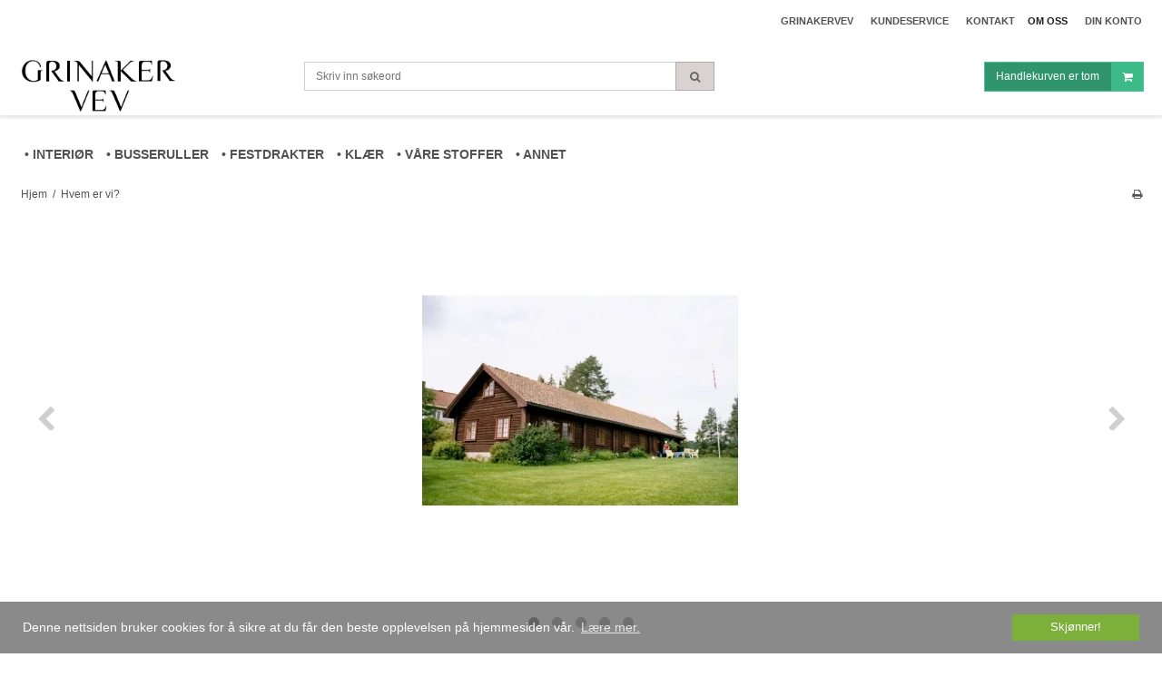

--- FILE ---
content_type: text/html; charset=ISO-8859-1
request_url: https://www.grinakervev.no/hvem-er-vi/
body_size: 32592
content:
<!DOCTYPE html>
<!--[if lt IE 7 ]> <html class="ie6 ielt9 no-js" lang="nb"> <![endif]-->
<!--[if IE 7 ]>    <html class="ie7 ielt9 no-js" lang="nb"> <![endif]-->
<!--[if IE 8 ]>    <html class="ie8 ielt9 no-js" lang="nb"> <![endif]-->
<!--[if IE 9 ]>    <html class="ie9 no-js" lang="nb"> <![endif]-->
<!--[if (gt IE 9)|!(IE)]><!--> <html class="no-js" lang="nb"> <!--<![endif]-->
<head prefix="og: http://ogp.me/ns#
              fb: http://ogp.me/ns/fb#
              ng: http://angularjs.org">
    <meta charset="windows-1252">
<title>Hvem er vi? - GRINAKERVEV</title>
<meta name="viewport" content="width=device-width, initial-scale=1">
<meta name="generator" content="SmartWeb">
<meta name="csrf_token" content="MTc2ODcyMTIzN2M1NTJmMTJjNTIzODY1YTNjZTE4ZDBmM2YyNTZiMDc1ZmU0M2FiZDRCdkFsMWJib1FQZVdKcmZaVHViRHBlR0cwbjVxMWV2cw==" />
<meta name="google-site-verification" content="8Z5OOn3_p0xTYQEbRTV88rw72R7uf7FhWe00MydNhL4" />
<meta property="og:type" content="article" />
<meta property="og:title" content="Hvem er vi? - GRINAKERVEV" />
<meta property="og:url" content="https://www.grinakervev.no/hvem-er-vi/" />
<meta property="og:image" content="https://sw5895.sfstatic.io/upload_dir/pics/_thumbs/Vevstua.w1200.jpg" />
<meta property="og:sitename" content="GRINAKERVEV" />
<meta property="og:description" content="Grinakervev ble etablert i 1989 av Elin og K&aring;re Lyngstad. Veveriet&nbsp; ligger i naturskj&oslash;nne omgivelser p&aring; g&aring;rden..." />

	<link rel="shortcut icon" href="/upload_dir/themes/web/shop001_theme008/graphics/link_img.jpg" type="image/x-icon" />
	<link rel="apple-touch-icon" href="/upload_dir/themes/web/shop001_theme008/graphics/link_img.jpg" />



<!--[if lte IE 9]>
<script src="https://sw5895.sfstatic.io/_design/smartytemplates/store/template001/assets/js/ie.js"></script>
<link href="https://sw5895.sfstatic.io/_design/smartytemplates/store/template001/assets/css/ie.css" rel="stylesheet" type="text/css">
<link href="https://sw5895.sfstatic.io/_design/smartytemplates/store/template003/assets/css/template.ie.css" rel="stylesheet" type="text/css">
<![endif]-->

<link rel="preconnect" href="https://sw5895.sfstatic.io" crossorigin>
<link rel="preconnect" href="https://fonts.gstatic.com/" crossorigin>

<link rel="stylesheet" href="https://sw5895.sfstatic.io/_design/common/libs/font-awesome/latest/css/font-awesome.dirty.min.css">
<link href="https://sw5895.sfstatic.io/_design/smartytemplates/store/template001/assets/css/libs.css?v=20251014085848" rel="stylesheet" >
<link href="https://sw5895.sfstatic.io/_design/smartytemplates/store/template003/assets/css/template.css?v=20250728111926" rel="stylesheet" >
<link href="https://sw5895.sfstatic.io/upload_dir/templates/template003_1/assets/css/theme.css?v=20220127161225" rel="stylesheet" >
<link href="https://sw5895.sfstatic.io/_design/smartytemplates/store/template001/assets/css/print.css?v=20251014085848" media="print" rel="stylesheet" >

<script>
window.platform = window.platform || {};(function (q) {var topics = {}, subUid = -1;q.subscribe = function(topic, func) {if (!topics[topic]) {topics[topic] = [];}var token = (++subUid).toString();topics[topic].push({token: token,func: func});return token;};q.publish = function(topic, args) {if (!topics[topic]) {return false;}setTimeout(function() {var subscribers = topics[topic],len = subscribers ? subscribers.length : 0;while (len--) {subscribers[len].func(topic, args);}}, 0);return true;};q.unsubscribe = function(token) {for (var m in topics) {if (topics[m]) {for (var i = 0, j = topics[m].length; i < j; i++) {if (topics[m][i].token === token) {topics[m].splice(i, 1);return token;}}}}return false;};})(window.platform);
</script>







        
            <script async src="https://www.googletagmanager.com/gtag/js?id=UA-159129561-1" id="google-analytics" ></script>

        


<script>
    
        window.dataLayer = window.dataLayer || [];
        function gtag(){dataLayer.push(arguments);}
        gtag('js', new Date());

        var gtagConfigs = {
            'anonymize_ip': true
        };

        if (sessionStorage.getItem('referrer') !== null) {
            gtagConfigs['page_referrer'] = sessionStorage.getItem('referrer');
            sessionStorage.removeItem('referrer');
        }
    

    
    


            gtag('config', 'UA-159129561-1', gtagConfigs);
    
        
                
        </script>
    
        
        <script id="google-tagmanager" >
        (function(w,d,s,l,i){w[l]=w[l]||[];w[l].push({'gtm.start':
            new Date().getTime(),event:'gtm.js'});var f=d.getElementsByTagName(s)[0],
            j=d.createElement(s),dl=l!='dataLayer'?'&l='+l:'';j.async=true;j.src=
            '//www.googletagmanager.com/gtm.js?id='+i+dl;f.parentNode.insertBefore(j,f);
        })(window,document,'script','dataLayer','GTM-PN426Z8');</script>




</head>
<body id="ng-app" data-ng-app="platform-app" class="site1 languageNO currencyNOK pageId5 pageCategory9 pageTypetext">

        
        





    


<div class="site-corporate">
        <div class="container with-xlarge">
        <div class="row">
            <div class="col-s-4 col-m-12 col-l-4 col-xl-8">

                
            </div>
            <div class="col-s-4 col-m-12 col-l-8 col-xl-16 is-hidden-s is-hidden-m">

                <div class="skip-content pull-right">

                    



<ul class="w-menu w-menu-list nav nav-default">
    
        
                <li class="w-menu-item item-10  dropdown">

                                        
                           <span data-toggle="navigation" class="parent item-primary marker"><i class="fa fa-border fa-fw fa-caret-down"></i></span>
            
            <a href="/apningstider/" class="parent item-primary" aria-haspopup="true" title="Grinakervev"><span>Grinakervev</span></a>

                            <div class="dropdown-menu">
                    <div class="dropdown-container">
                        
<ul class="w-menu w-menu-list">
    
        
                <li class="w-menu-item item-42">

                                        
            
            <a href="/apningstider/" class="item-sub" aria-haspopup="true" title="&Aring;pningstider"><span>&Aring;pningstider</span></a>

                    </li>

    
        
                <li class="w-menu-item item-48">

                                        
            
            <a href="/velkommen-til-grinakervev/" class="item-sub" aria-haspopup="true" title="Velkommen til Grinakervev"><span>Velkommen til Grinakervev</span></a>

                    </li>

    
</ul>

                    </div>
                </div>
                    </li>

    
        
                <li class="w-menu-item item-1  dropdown">

                                        
                           <span data-toggle="navigation" class="parent item-primary marker"><i class="fa fa-border fa-fw fa-caret-down"></i></span>
            
            <a href="/handelsbetingelser/" class="parent item-primary" aria-haspopup="true" title="Kundeservice"><span>Kundeservice</span></a>

                            <div class="dropdown-menu">
                    <div class="dropdown-container">
                        
<ul class="w-menu w-menu-list">
    
        
                <li class="w-menu-item item-10">

                                        
            
            <a href="/handelsbetingelser/" class="item-sub" aria-haspopup="true" title="Handelsbetingelser"><span>Handelsbetingelser</span></a>

                    </li>

    
        
                <li class="w-menu-item item-32">

                                        
            
            <a href="/vaskogstell/" class="item-sub" aria-haspopup="true" title="VaskogStell"><span>VaskogStell</span></a>

                    </li>

    
        
                <li class="w-menu-item item-40">

                                        
            
            <a href="/personvern/" class="item-sub" aria-haspopup="true" title="Personvern"><span>Personvern</span></a>

                    </li>

    
</ul>

                    </div>
                </div>
                    </li>

    
        
                <li class="w-menu-item item-8">

                                        
            
            <a href="/kontakt/" class="item-primary" aria-haspopup="true" title="Kontakt"><span>Kontakt</span></a>

                    </li>

    
        
                <li class="w-menu-item item-9 active  dropdown">

                                        
                           <span data-toggle="navigation" class="parent item-primary marker"><i class="fa fa-border fa-fw fa-caret-down"></i></span>
            
            <a href="/hvem-er-vi/" class="parent item-primary" aria-haspopup="true" title="Om oss"><span>Om oss</span></a>

                            <div class="dropdown-menu">
                    <div class="dropdown-container">
                        
<ul class="w-menu w-menu-list">
    
        
                <li class="w-menu-item item-5 active">

                                        
            
            <a href="/hvem-er-vi/" class="item-sub" aria-haspopup="true" title="Hvem er vi?"><span>Hvem er vi?</span></a>

                    </li>

    
        
                <li class="w-menu-item item-30">

                                        
            
            <a href="/vevstua/" class="item-sub" aria-haspopup="true" title="Vevstua"><span>Vevstua</span></a>

                    </li>

    
        
                <li class="w-menu-item item-28">

                                        
            
            <a href="/mekaniskvev/" class="item-sub" aria-haspopup="true" title="Mekaniskvev"><span>Mekaniskvev</span></a>

                    </li>

    
        
                <li class="w-menu-item item-29">

                                        
            
            <a href="/systua/" class="item-sub" aria-haspopup="true" title="Systua"><span>Systua</span></a>

                    </li>

    
        
                <li class="w-menu-item item-4">

                                        
            
            <a href="/finn-oss/" class="item-sub" aria-haspopup="true" title="Finn oss"><span>Finn oss</span></a>

                    </li>

    
</ul>

                    </div>
                </div>
                    </li>

    
        
                <li class="w-menu-item item-myaccount  dropdown">

                                        
                           <span data-toggle="navigation" class="parent item-primary marker"><i class="fa fa-border fa-fw fa-caret-down"></i></span>
            
            <a href="/logg-inn/" class="parent item-primary" aria-haspopup="true" title="Din konto"><span>Din konto</span></a>

                            <div class="dropdown-menu">
                    <div class="dropdown-container">
                        
<ul class="w-menu w-menu-list">
    
        
                <li class="w-menu-item item-login">

                                        
            
            <a href="/logg-inn/" class="item-sub" aria-haspopup="true" title="Logg inn"><span>Logg inn</span></a>

                    </li>

    
        
                <li class="w-menu-item item-adduser">

                                        
            
            <a href="/opprett-brukerkonto/" class="item-sub" aria-haspopup="true" title="Opprett brukerkonto"><span>Opprett brukerkonto</span></a>

                    </li>

    
        
                <li class="w-menu-item item-adduserb2b">

                                        
            
            <a href="/ansoek-om-brukerkonto/" class="item-sub" aria-haspopup="true" title="Ans&oslash;k om brukerkonto (B2B)"><span>Ans&oslash;k om brukerkonto (B2B)</span></a>

                    </li>

    
        
                <li class="w-menu-item item-newsletterSignup">

                                        
            
            <a href="/registrering-nyhetsbrev/" class="item-sub" aria-haspopup="true" title="Registrering nyhetsbrev"><span>Registrering nyhetsbrev</span></a>

                    </li>

    
</ul>

                    </div>
                </div>
                    </li>

    
</ul>


                </div>
            </div>
        </div>
    </div>
    </div>
<header class="site-header">
    <div class="container with-xlarge">
        <div class="row">
            <div class="col-s-4 col-m-12 col-l-3 col-xl-6">
                <div class="brand">
                    
<div class="logo w-logo">
	    <a class="logo-anchor anchor-image" href="/" title="GRINAKERVEV"><img src="https://sw5895.sfstatic.io/upload_dir/pics/LogoSmall.JPG" alt="GRINAKERVEV" class="responsive"/></a>
	</div>
                </div>

                <ul class="skip-links is-hidden-l is-hidden-xl is-hidden-print">
                    <li>
                                                <button class="nav-toggle" title="Navigasjon" data-toggle="collapse" data-target="nav-menu">
                            <i class="fa fa-bars fa-fw"></i>
                        </button>
                                                                        <button class="nav-toggle" title="S&oslash;k" data-toggle="collapse" data-target="nav-search">
                            <i class="fa fa-search fa-fw"></i>
                        </button>
                                                                            

                            
                            <a href="/kurv/" title="Handlekurv" class="nav-toggle nav-toggle-cart ">
                                <span style="overflow: hidden; height: 1px; width: 0px; font-size: 0px; text-indent: -9999px;">&nbsp;</span>
                                <i class="fa fa-shopping-cart fa-fw">&nbsp;</i>
                            </a>
                                            </li>
                </ul>
            </div>
            <div class="col-s-4 col-m-12 col-l-9 col-xl-18 is-hidden-print">

                <div class="header--interaction row">

                    <div class="col-s-4 col-m-12 col-l-6 col-xl-12">
                                                    <div class="skip-content w-search is-collapsed" data-group="nav-search">

                                <form method="get" action="/produkter/">
                                    <div class="input-group">
                                        <input type="text" class="form-input input-group-main" placeholder="Skriv inn s&oslash;keord" name="search" required>
                                        <span class="input-group-button"><button class="button" type="submit"><i class="fa fa-fw fa-search"></i></button></span>
                                    </div>
                                </form>

                            </div>
                                            </div>

                    <div class="col-s-4 col-m-12 col-l-6 col-xl-12 is-hidden-s is-hidden-m">

                                                    








<div class="m-quick-cart is-hidden-s w-cart">
    <div class="dropdown" style="float:right;">
                    <a href="/kurv/" class="quick-cart-link button-primary button-icon right">Handlekurven er tom<i class="fa fa-shopping-cart"></i></a>
        
            </div>
</div>
                                            </div>

                                        <div class="col-s-4 col-m-12 col-l-12 col-xl-12 is-hidden-l is-hidden-xl">
                        <div class="skip-content is-collapsed" data-group="nav-menu">

                            



<ul class="w-menu w-menu-list nav nav-default">
    
        
                <li class="w-menu-item item-10  dropdown">

                                        
                           <span data-toggle="navigation" class="parent item-primary marker"><i class="fa fa-border fa-fw fa-caret-down"></i></span>
            
            <a href="/apningstider/" class="parent item-primary" aria-haspopup="true" title="Grinakervev"><span>Grinakervev</span></a>

                            <div class="dropdown-menu">
                    <div class="dropdown-container">
                        
<ul class="w-menu w-menu-list nav nav-menu">
    
        
                <li class="w-menu-item item-42">

                                        
            
            <a href="/apningstider/" class="item-sub" aria-haspopup="true" title="&Aring;pningstider"><span>&Aring;pningstider</span></a>

                    </li>

    
        
                <li class="w-menu-item item-48">

                                        
            
            <a href="/velkommen-til-grinakervev/" class="item-sub" aria-haspopup="true" title="Velkommen til Grinakervev"><span>Velkommen til Grinakervev</span></a>

                    </li>

    
</ul>

                    </div>
                </div>
                    </li>

    
        
                <li class="w-menu-item item-1  dropdown">

                                        
                           <span data-toggle="navigation" class="parent item-primary marker"><i class="fa fa-border fa-fw fa-caret-down"></i></span>
            
            <a href="/handelsbetingelser/" class="parent item-primary" aria-haspopup="true" title="Kundeservice"><span>Kundeservice</span></a>

                            <div class="dropdown-menu">
                    <div class="dropdown-container">
                        
<ul class="w-menu w-menu-list nav nav-menu">
    
        
                <li class="w-menu-item item-10">

                                        
            
            <a href="/handelsbetingelser/" class="item-sub" aria-haspopup="true" title="Handelsbetingelser"><span>Handelsbetingelser</span></a>

                    </li>

    
        
                <li class="w-menu-item item-32">

                                        
            
            <a href="/vaskogstell/" class="item-sub" aria-haspopup="true" title="VaskogStell"><span>VaskogStell</span></a>

                    </li>

    
        
                <li class="w-menu-item item-40">

                                        
            
            <a href="/personvern/" class="item-sub" aria-haspopup="true" title="Personvern"><span>Personvern</span></a>

                    </li>

    
</ul>

                    </div>
                </div>
                    </li>

    
        
                <li class="w-menu-item item-8">

                                        
            
            <a href="/kontakt/" class="item-primary" aria-haspopup="true" title="Kontakt"><span>Kontakt</span></a>

                    </li>

    
        
                <li class="w-menu-item item-9 active  dropdown">

                                        
                           <span data-toggle="navigation" class="parent item-primary marker"><i class="fa fa-border fa-fw fa-caret-down"></i></span>
            
            <a href="/hvem-er-vi/" class="parent item-primary" aria-haspopup="true" title="Om oss"><span>Om oss</span></a>

                            <div class="dropdown-menu">
                    <div class="dropdown-container">
                        
<ul class="w-menu w-menu-list nav nav-menu">
    
        
                <li class="w-menu-item item-5 active">

                                        
            
            <a href="/hvem-er-vi/" class="item-sub" aria-haspopup="true" title="Hvem er vi?"><span>Hvem er vi?</span></a>

                    </li>

    
        
                <li class="w-menu-item item-30">

                                        
            
            <a href="/vevstua/" class="item-sub" aria-haspopup="true" title="Vevstua"><span>Vevstua</span></a>

                    </li>

    
        
                <li class="w-menu-item item-28">

                                        
            
            <a href="/mekaniskvev/" class="item-sub" aria-haspopup="true" title="Mekaniskvev"><span>Mekaniskvev</span></a>

                    </li>

    
        
                <li class="w-menu-item item-29">

                                        
            
            <a href="/systua/" class="item-sub" aria-haspopup="true" title="Systua"><span>Systua</span></a>

                    </li>

    
        
                <li class="w-menu-item item-4">

                                        
            
            <a href="/finn-oss/" class="item-sub" aria-haspopup="true" title="Finn oss"><span>Finn oss</span></a>

                    </li>

    
</ul>

                    </div>
                </div>
                    </li>

    
        
                <li class="w-menu-item item-myaccount  dropdown">

                                        
                           <span data-toggle="navigation" class="parent item-primary marker"><i class="fa fa-border fa-fw fa-caret-down"></i></span>
            
            <a href="/logg-inn/" class="parent item-primary" aria-haspopup="true" title="Din konto"><span>Din konto</span></a>

                            <div class="dropdown-menu">
                    <div class="dropdown-container">
                        
<ul class="w-menu w-menu-list nav nav-menu">
    
        
                <li class="w-menu-item item-login">

                                        
            
            <a href="/logg-inn/" class="item-sub" aria-haspopup="true" title="Logg inn"><span>Logg inn</span></a>

                    </li>

    
        
                <li class="w-menu-item item-adduser">

                                        
            
            <a href="/opprett-brukerkonto/" class="item-sub" aria-haspopup="true" title="Opprett brukerkonto"><span>Opprett brukerkonto</span></a>

                    </li>

    
        
                <li class="w-menu-item item-adduserb2b">

                                        
            
            <a href="/ansoek-om-brukerkonto/" class="item-sub" aria-haspopup="true" title="Ans&oslash;k om brukerkonto (B2B)"><span>Ans&oslash;k om brukerkonto (B2B)</span></a>

                    </li>

    
        
                <li class="w-menu-item item-newsletterSignup">

                                        
            
            <a href="/registrering-nyhetsbrev/" class="item-sub" aria-haspopup="true" title="Registrering nyhetsbrev"><span>Registrering nyhetsbrev</span></a>

                    </li>

    
</ul>

                    </div>
                </div>
                    </li>

    
</ul>

                            <hr>

                        </div>
                    </div>
                                    </div>

            </div>
        </div>

    </div>
</header>
<div class="site-categories">
    <div class="container with-xlarge site-wrapper">
        <div class="row">
            <div class="col-s-4 col-m-12 col-l-12 col-xl-24">

                                
                

                                
                <div class="panel panel-category">
                    <div class="panel-heading is-hidden-l is-hidden-xl is-hidden-print">
                        <div class="row">
                            <div class="col-s-3 col-m-8 col-l-8 col-xl-16">
                                <span class="h5">Kategorier</span>
                            </div>
                            <div class="col-s-1 col-m-4 col-l-4 col-xl-8">
                                <button type="submit" class="button xsmall pull-right panel-category-button is-closed" title="Vis alle kategorier" data-toggle="collapse" data-class="is-collapsed" data-target="panel-categories">
                                    <i class="fa fa-angle-double-up icon-close"></i>
                                    <i class="fa fa-angle-double-down icon-open"></i>
                                </button>
                            </div>
                        </div>
                    </div>
                    <div class="panel-body is-collapsed" data-group="panel-categories">

                                                    <ul class="category--list">
                                
                                    <li class="category--item ">
                                        <a href="/produkter/6---interioer/">
                                            <div class="category--title">
                                                <span> • Interiør</span>
                                            </div>
                                            <div class="category--icon">
                                                <i class="fa fa-fw fa-long-arrow-right"></i>
                                            </div>
                                        </a>


                                                                            </li>
                                
                                    <li class="category--item ">
                                        <a href="/produkter/3--busseruller/">
                                            <div class="category--title">
                                                <span>• Busseruller</span>
                                            </div>
                                            <div class="category--icon">
                                                <i class="fa fa-fw fa-long-arrow-right"></i>
                                            </div>
                                        </a>


                                                                            </li>
                                
                                    <li class="category--item ">
                                        <a href="/produkter/15--festdrakter/">
                                            <div class="category--title">
                                                <span>• Festdrakter</span>
                                            </div>
                                            <div class="category--icon">
                                                <i class="fa fa-fw fa-long-arrow-right"></i>
                                            </div>
                                        </a>


                                                                            </li>
                                
                                    <li class="category--item ">
                                        <a href="/produkter/22-bull-klaer/">
                                            <div class="category--title">
                                                <span>&bull; Kl&aelig;r</span>
                                            </div>
                                            <div class="category--icon">
                                                <i class="fa fa-fw fa-long-arrow-right"></i>
                                            </div>
                                        </a>


                                                                            </li>
                                
                                    <li class="category--item ">
                                        <a href="/produkter/7--vaare-stoffer/">
                                            <div class="category--title">
                                                <span>• Våre stoffer</span>
                                            </div>
                                            <div class="category--icon">
                                                <i class="fa fa-fw fa-long-arrow-right"></i>
                                            </div>
                                        </a>


                                                                            </li>
                                
                                    <li class="category--item ">
                                        <a href="/produkter/5--annet/">
                                            <div class="category--title">
                                                <span>• Annet</span>
                                            </div>
                                            <div class="category--icon">
                                                <i class="fa fa-fw fa-long-arrow-right"></i>
                                            </div>
                                        </a>


                                                                            </li>
                                                            </ul>
                                            </div>
                </div>

            </div>
        </div>
    </div>
</div>

        <div class="container with-xlarge site-wrapper">
        <div class="row">
            <div class="col-s-3 col-m-10 col-l-10 col-xl-20">
                                                        <div class="m-breadcrumb">
	<ul class="nav nav-breadcrumbs small" itemscope itemtype="http://schema.org/BreadcrumbList">
					<li class="page level-0" itemprop="itemListElement" itemscope itemtype="http://schema.org/ListItem">
				<a href="/" itemtype="http://schema.org/Thing" itemprop="item"><span itemprop="name">Hjem</span></a>
				<meta itemprop="position" content="1">
			</li>
							<li class="seperator">/</li>
								<li class="page level-1 active is-unclickable" itemprop="itemListElement" itemscope itemtype="http://schema.org/ListItem">
				<a href="/hvem-er-vi/" itemtype="http://schema.org/Thing" itemprop="item"><span itemprop="name">Hvem er vi?</span></a>
				<meta itemprop="position" content="2">
			</li>
						</ul>
</div>
                            </div>
            <div class="col-s-1 col-m-2 col-l-2 col-xl-4 text-right">
                                                        <div class="m-print">
                        <a title="Printvenlig" onclick="window.print(); return false;" href="#">
                            <i class="fa fa-fw fa-print"></i>
                        </a>
                    </div>
                            </div>
        </div>
    </div>
    
    <div class="site-content">

                <div class="container with-xlarge site-wrapper">
            <div class="row">
                <div class="col-s-4 col-m-12 col-l-12 col-xl-24">
                    


    

                



        

        

                
    


      

<div class="slider-wrap w-slider widget">

    
            
                                        <div class="w-slider-container" style="opacity:0;" data-slider="single" data-theme="hero-slider-theme" data-pagination="true" data-nav="true" data-nav-text="false" data-width="1240" data-height="440" data-crop="#FFFFFF" data-speed="" data-random="" data-autoplay="4000" data-lazy-load="true" data-lazy-follow="true" >
    
        
        
                            <figure class="item" data-fileid="41">

                                
                                                                                                                                                    
                
                                                                            <img class="w-slider-img responsive" src="https://sw5895.sfstatic.io/upload_dir/pics/_thumbs/Vevstua.w1240.h440.backdrop.jpg" alt="">
                                    
                

                                            </figure>                                        <figure class="item" data-fileid="42">

                                
                                                                                                                                                    
                
                                                                            <img class="w-slider-img responsive lazyOwl" data-src="https://sw5895.sfstatic.io/upload_dir/pics/_thumbs/DSC_0490.w1240.h440.backdrop.jpg" src="[data-uri]" data-fancy-thumb-src="https://sw5895.sfstatic.io/upload_dir/pics/_thumbs/DSC_0490.w1240.h440.backdrop.jpg" alt="" fancyThumb="1" ><!--[if lt IE 9 ]><img class="w-slider-img responsive" src="https://sw5895.sfstatic.io/upload_dir/pics/_thumbs/DSC_0490.w1240.h440.backdrop.jpg" alt="" fancyThumb="1" ><![endif]-->
                                    
                

                                                    <figcaption class="w-slider-caption item-caption">
                                                                        <div class="item-text">
                            <p class="h4">Langt ute p&aring; landet ?<br><br>kun 7 mil fra Oslo, 5 mil fra Gj&oslash;vik, 4 mil fra H&oslash;nefoss og 3 mil fra Hadeland Glassverk</p>
                        </div>
                                                                    </figcaption>
                            </figure>                                        <figure class="item" data-fileid="43">

                                
                                                                                                                                                    
                
                                                                            <img class="w-slider-img responsive lazyOwl" data-src="https://sw5895.sfstatic.io/upload_dir/pics/_thumbs/Forside-grinaker.w1240.h440.backdrop.jpg" src="[data-uri]" data-fancy-thumb-src="https://sw5895.sfstatic.io/upload_dir/pics/_thumbs/Forside-grinaker.w1240.h440.backdrop.jpg" alt="" fancyThumb="1" ><!--[if lt IE 9 ]><img class="w-slider-img responsive" src="https://sw5895.sfstatic.io/upload_dir/pics/_thumbs/Forside-grinaker.w1240.h440.backdrop.jpg" alt="" fancyThumb="1" ><![endif]-->
                                    
                

                                            </figure>                                        <figure class="item" data-fileid="44">

                                
                                                                                                                                                    
                
                                                                            <img class="w-slider-img responsive lazyOwl" data-src="https://sw5895.sfstatic.io/upload_dir/pics/_thumbs/grinaker149.w1240.h440.backdrop.jpg" src="[data-uri]" data-fancy-thumb-src="https://sw5895.sfstatic.io/upload_dir/pics/_thumbs/grinaker149.w1240.h440.backdrop.jpg" alt="" fancyThumb="1" ><!--[if lt IE 9 ]><img class="w-slider-img responsive" src="https://sw5895.sfstatic.io/upload_dir/pics/_thumbs/grinaker149.w1240.h440.backdrop.jpg" alt="" fancyThumb="1" ><![endif]-->
                                    
                

                                                    <figcaption class="w-slider-caption item-caption">
                                                                        <div class="item-text">
                            <p class="h4">for knekter</p>
                        </div>
                                                                    </figcaption>
                            </figure>                                        <figure class="item" data-fileid="45">

                                
                                                                                                                                                    
                
                                                                            <img class="w-slider-img responsive lazyOwl" data-src="https://sw5895.sfstatic.io/upload_dir/pics/_thumbs/Busserull-forside.w1240.h440.backdrop.jpg" src="[data-uri]" data-fancy-thumb-src="https://sw5895.sfstatic.io/upload_dir/pics/_thumbs/Busserull-forside.w1240.h440.backdrop.jpg" alt="" fancyThumb="1" ><!--[if lt IE 9 ]><img class="w-slider-img responsive" src="https://sw5895.sfstatic.io/upload_dir/pics/_thumbs/Busserull-forside.w1240.h440.backdrop.jpg" alt="" fancyThumb="1" ><![endif]-->
                                    
                

                                                    <figcaption class="w-slider-caption item-caption">
                                                                        <div class="item-text">
                            <p class="h4">og s&oslash;te damer</p>
                        </div>
                                                                    </figcaption>
                            </figure>                        </div>

</div>                </div>
            </div>
        </div>

        <div class="container with-xlarge site-wrapper site-main-content">

            <div class="row">
                <div class="col-s-4 col-m-12 col-l-12 col-xl-24">
                                                        </div>
            </div>

            <div class="row">
                
                <div class="col-s-4 col-m-12 col-l-12 col-xl-24">
                                        
            
        
    
    
    
              
    
    
                
    
    <div class="modules m-text">
        <article class="m-text-article">
                                    <header class="m-text-header page-title ">
                <h1 class="m-text-headline">Om oss</h1>
            </header>
            
                        <div class="m-text-content content ck-content clearfix"><p><img alt="" class="responsive" src="https://sw5895.smartweb-static.com/upload_dir/pics/Vevstuene.jpg" style="width: 250px; height: 127px; float: left; margin-left: 15px; margin-right: 15px;" /><br />
<br />
Grinakervev ble etablert i 1989 av Elin og K&aring;re Lyngstad. Veveriet&nbsp; ligger i naturskj&oslash;nne omgivelser p&aring; g&aring;rden Nordre&nbsp; &nbsp; &nbsp; Grinaker p&aring; Hadeland i de frodige kulturlandskapet i Tingelstad.</p>

<p>Vi er et av f&aring; gjenv&aelig;rende damaskveverier i Europa.</p>

<p>Her er kunnskapen om veving av de beste kvalitetene holdt ved like og videref&oslash;rt.</p>

<p>&nbsp;</p>

<p>&nbsp;</p>

<p>&nbsp;</p>

<p>&nbsp;</p>

<p>&nbsp;</p>

<p>&nbsp;</p>

<p>&nbsp;</p>

<p><br />
<img alt="" class="responsive" src="https://sw5895.smartweb-static.com/upload_dir/pics/jo-og-gro-i-festdrakter.jpg" style="width: 250px; height: 340px; float: left; margin: 10px 15px;" /><br />
<br />
I dag drives Grinakervev av andre generasjon Lyngstad, i popul&aelig;re festdrakter som er designet, vevd og sydd p&aring; Grinakervev</p>

<p>Herrekledet i festdrakten for herre er produsert p&aring; Gudbrandsdalen Uldvarefabrik A/S</p>

<p>Omvisning for grupper etter avtale.</p>
</div>
        </article>
    </div>

                
    
        
                            

            

                                        

        
    

                
    

                    
    
            
    
                
                
    



                                    </div>

                            </div>
        </div>
    </div>

        <footer class="site-footer">
	<div class="container with-xlarge">
		<div class="row">

			<div class="col-s-4 col-m-6 col-l-3 col-xl-6">
				<div class="footer-sitemap">
											<h4>Kategorier</h4>

						            

                        
						              <ul class="list-unstyled">
                                        <li class="">
                          <a href="/produkter/6---interioer/">
                              <span> • Interiør</span>
                          </a>
                      </li>
                                        <li class="">
                          <a href="/produkter/3--busseruller/">
                              <span>• Busseruller</span>
                          </a>
                      </li>
                                        <li class="">
                          <a href="/produkter/15--festdrakter/">
                              <span>• Festdrakter</span>
                          </a>
                      </li>
                                        <li class="">
                          <a href="/produkter/22-bull-klaer/">
                              <span>&bull; Kl&aelig;r</span>
                          </a>
                      </li>
                                        <li class="">
                          <a href="/produkter/7--vaare-stoffer/">
                              <span>• Våre stoffer</span>
                          </a>
                      </li>
                                        <li class="">
                          <a href="/produkter/5--annet/">
                              <span>• Annet</span>
                          </a>
                      </li>
                                </ul>
	                  
				</div>
			</div>

							<div class="col-s-4 col-m-6 col-l-3 col-xl-6">
					<div class="footer-account">
						<h4>Din konto</h4>

						

            



<ul class="w-menu w-menu-list list-unstyled">
    
        
                <li class="w-menu-item item-login">

                                        
            
            <a href="/logg-inn/" class="item-primary" aria-haspopup="true" title="Logg inn"><span>Logg inn</span></a>

                    </li>

    
        
                <li class="w-menu-item item-adduser">

                                        
            
            <a href="/opprett-brukerkonto/" class="item-primary" aria-haspopup="true" title="Opprett brukerkonto"><span>Opprett brukerkonto</span></a>

                    </li>

    
        
                <li class="w-menu-item item-adduserb2b">

                                        
            
            <a href="/ansoek-om-brukerkonto/" class="item-primary" aria-haspopup="true" title="Ans&oslash;k om brukerkonto (B2B)"><span>Ans&oslash;k om brukerkonto (B2B)</span></a>

                    </li>

    
        
                <li class="w-menu-item item-newsletterSignup">

                                        
            
            <a href="/registrering-nyhetsbrev/" class="item-primary" aria-haspopup="true" title="Registrering nyhetsbrev"><span>Registrering nyhetsbrev</span></a>

                    </li>

    
</ul>


					</div>
				</div>
			
			<div class="col-s-4 col-m-6 col-l-3 col-xl-6">
				<div class="footer-contact">
					<h4>Kontakt</h4>
					<ul class="list-unstyled">
											<li><span>GRINAKERVEV</span></li>
																<li><span>Grinakerlinna 124</span></li>
																<li><span>
															2760
																						BRANDBU
													</span></li>
																<li><span>NORSK</span></li>
																<li><span>Org. nr.: NO974 424 169MVA</span></li>
															</ul>

					<ul class="list-unstyled">
											<li><span>Telefon:<a href="tel:+4761334810">+ 47 61 33 48 10</a></span></li>
																										<li>
							<span class="contact-text">E-post</span><span class="contact-colon">:</span>
																							
							   	<a href="/obfuscated/" onclick="var m = 'info---grinakervev.no'; this.href = 'mailto:' + m.replace('---', '@'); return true;">
							   		<span>
							      		<img style="margin:0; vertical-align: middle;" alt="" src="/upload_dir/pics/placeholders/8dc6c387517a873365d3862d5639fec6.png">
							      	</span>
							   	</a>
													</li>
										</ul>
											<a href="/sitemap/">Sitemap</a>
									</div>
			</div>
			<div class="col-s-4 col-m-6 col-l-3 col-xl-6 is-hidden-print">
				<div class="footer-social">

							        <h4>Registrering nyhetsbrev</h4>

						<div class="trailing-trip">
							
<div class="w-newsletter-signup" data-js="w-newsletter-signup">
	<form method="post" action="/actions/newsletter/regmail">
      <input type="hidden" name="csrf_token" value="MTc2ODcyMTIzN2M1NTJmMTJjNTIzODY1YTNjZTE4ZDBmM2YyNTZiMDc1ZmU0M2FiZDRCdkFsMWJib1FQZVdKcmZaVHViRHBlR0cwbjVxMWV2cw==" />
            <input type="hidden" name="type" value="1">

      	<div class="trailing-db">

				<fieldset class="form-group w-newsletter-name">
					<label aria-label="Navn">
						<input name="name" type="text" class="form-input small" placeholder="Navn" required>
					</label>
				</fieldset>

								<fieldset class="form-group w-newsletter-email">
					<label aria-label="E-post">
						<input name="email" type="text" class="form-input small" placeholder="E-post" required>
					</label>
				</fieldset>
				
				
				<div class="m-newsletter-newsletter">
	  			


	
	<input type="hidden" name="type" value='0'>	
	<div class="w-newsletter-type">
				<fieldset class="form-group m-newsletter-signup">
		    <div class="input-group">
		        <span class="input-group-addon">
		        	<input id="m-newsletter-signup-widget" type="checkbox" name='type' value='1'  required> 
		        </span>
		        <label for="m-newsletter-signup-widget" class="form-label input-group-main">Jeg vil gjerne melde meg p&aring; nyhetsbrevet <i class="fa fa-question-circle tooltip"><span class="tooltiptext">Dine personlige data vil hjelpe oss n&aring;r vi skal sende deg nyhetsbrevet v&aring;rt. Du vil motta informasjon om produkter, tilbud og virksomheen v&aring;r. Vi lover &aring; passe godt p&aring; dine data og holde dem sikret. Hvis du gjerne vil melde deg av nyhetsbrevet, kan det gj&oslash;res her fra hjemmesiden v&aring;r.</span></i></label>
		    </div>
		</fieldset>
	</div>	
	  		</div>

								<div class="m-newsletter-spam-check" data-js="m-newsletter-spam-check">
					
                        
    

            
        
        
        
    
            
    
    <fieldset class="form-group w-recatpcha widget">
                    <input type="hidden" name="recaptcha_response">
                <div data-options={"version":"V3","config":{"sitekey":"6LegRogiAAAAAKWohqdXDC_vUVUsEuDWUOpyoYFq","size":"invisible","badge":"inline"},"lazyload":false} class="g-recaptcha"></div>
    </fieldset>
				</div>
				
				
			</div>

		<button class="form-submit button small" title="Godkjenn" type="submit">Godkjenn</button>
    </form>
</div>
						</div>
																							<i class="fa fa-facebook-square social-icon social-facebook"></i> <a href="http://www.facebook.com/Grinakervev" class="social-link social-facebook" title="Facebook" target="_blank">Facebook</a>
																																	</div>
			</div>
		</div>
				<div class="row">
			<div class="col-s-4 col-m-12 col-l-12 col-xl-24 text-center">
				<hr>
									<div class="text-center footer-paymenticons">
																											
																									<ul class="payment-icons list-unstyled">
																	<li class="payments-icon payments-icon-0 is-inline-block placeholder-wrapper" data-placeholder-max-width="54px">
										<span class="placeholder" data-placeholder-aspect="55.555555555556%"></span>
										<img alt="VISA" title="VISA" data-src="https://sw5895.sfstatic.io/_design/common/img/payment/card_visa_xl.gif" src="[data-uri]" class=" lazyload" ><!--[if lt IE 9 ]><img alt="VISA" title="VISA" src="https://sw5895.sfstatic.io/_design/common/img/payment/card_visa_xl.gif" class="" ><![endif]-->
									</li>
																	<li class="payments-icon payments-icon-1 is-inline-block placeholder-wrapper" data-placeholder-max-width="54px">
										<span class="placeholder" data-placeholder-aspect="55.555555555556%"></span>
										<img alt="Mastercard" title="Mastercard" data-src="https://sw5895.sfstatic.io/_design/common/img/payment/card_mastercard_xl.gif" src="[data-uri]" class=" lazyload" ><!--[if lt IE 9 ]><img alt="Mastercard" title="Mastercard" src="https://sw5895.sfstatic.io/_design/common/img/payment/card_mastercard_xl.gif" class="" ><![endif]-->
									</li>
																	<li class="payments-icon payments-icon-2 is-inline-block placeholder-wrapper" data-placeholder-max-width="54px">
										<span class="placeholder" data-placeholder-aspect="55.555555555556%"></span>
										<img alt="VISA Electron" title="VISA Electron" data-src="https://sw5895.sfstatic.io/_design/common/img/payment/card_visaelec_xl.gif" src="[data-uri]" class=" lazyload" ><!--[if lt IE 9 ]><img alt="VISA Electron" title="VISA Electron" src="https://sw5895.sfstatic.io/_design/common/img/payment/card_visaelec_xl.gif" class="" ><![endif]-->
									</li>
															</ul>
											</div>
							</div>
		</div>
			</div>
</footer>

            <script>
    ;(function (exports) {
        exports.text = {"DATE_FORMAT":"%d\/%m %Y","DATE_FORMAT_EXT":"%d\/%m %Y, %H:%i","DATE_FORMAT_SMARTY":"%d\/%m %Y kl. %H:%M","TIME_FORMAT":"%H:%M","NAME":"Navn","FIRSTNAME":"Fornavn","LASTNAME":"Etternavn","ADRESS":"Adresse","ADDRESS":"Adresse","ADDRESS2":"Adresse 2","POSTCODE":"Post nr.","CITY":"Sted","DELETE":"Slett","COUNTRY":"Land","STATE":"Stat","COUNTRY_CODE":"Landskode","CONTACT_PERSON":"Kontaktperson","TELEPHONE":"Telefon","FAX":"Faks","MOBILE":"Mobil","MAIL":"E-post","MAIL_CONFIRM":"bekreft e-postadresse","WEB":"Nettside","COMPANY":"Firmanavn","BANK_DETAILS":"Bankinformasjon","DELIVERY_ADDRESS":"Leveringsadresse","BILLING_ADRESS":"Fakturaadresse","NOW":"N\u00e5","PAID":"Betalt","BEFORE":"F\u00f8r","VAT_NR":"Org. nr.","SSN_NR":"Personnummer","REFERENCE":"Referanse","EAN":"EAN-nr.","PASSWORD":"Passord","PASSWORD_CONFIRM":"Bekreft passord","PEACES":"stk.","UPDATE":"Oppdater","BACK":"Tilbake","CONFIRM":"Godkjenn","BY":"av","BY_C":"Av","SEE":"Vis","OF":"for ","CATEGORY":"Kategori","CATEGORYS":"Kategorier","CLICK":"Klikk","CLICK_HERE":"Klikk her","HERE":"her","SEARCH":"S\u00f8k","SEARCH_TEXT":"Skriv inn s\u00f8keord","SEARCH_LONG":"S\u00f8k","SEARCH_LINK":"soek","SEE_MORE":"Vis mer","SUBJECT":"Emne","MESSAGE":"Beskjed","SEND":"Send","CHOOSE":"Velg her","CHOOSE_VARIANT":"Velg","CHOOSE_VARIANT_ALL":"Alle","CURRENCY":"Valuta","LANGUAGE":"Spr\u00e5k","MANUFACTUERER":"Produsenter","ADD_PLURAL":"er","EDIT":"rediger","SAVE":"Spar","SAVE_GO_BACK":"Spar og g\u00e5 tilbake","FORWARD":"Frem","NEXT":"Neste","NEXT_PAGE":"Neste side","LAST":"Forrige","LAST_PAGE":"Forrige side","OUT_OF":"av","DELIVERY":"Frakt","DATE_THE":"den","DATE_THE_C":"Den","ORDER":"Bestill","YOUR_ACCOUNT":"Din konto","YOUR_USER":"Din bruker","ACCOUNT":"Konto","ALREADY_CREATED":"Allerede opprettet","USER":"Bruker","SHOP_BY":"Kj\u00f8p etter","LINK":"Link","PRINT_TEXT":"Utskriftsvennlig","CONTACT_TEXT":"Kontakt","GENERATED":"Utf\u00f8rt","DEAR":"Hei","FREE":"Gratis","DEMO_TEXT":"Dette er bare en demo versjon...","COOKIE_CONSENT_SUCCESS":"Ditt samtykke er lagret","COOKIES_TEXT":"Denne nettsiden bruker cookies for \u00e5 sikre at du f\u00e5r den beste opplevelsen p\u00e5 hjemmesiden v\u00e5r.","COOKIES_LINK":"L\u00e6re mer.","COOKIES_BUTTON":"Skj\u00f8nner!","COOKIES_REVOKE":"Cookie politikk","COOKIES_TITLE":"V\u00e5r nettside benytter cookies (informasjonskapsler).","COOKIES_LIST_TITLE":"Vis liste over alle cookies som brukes","COOKIES_LIST_COOKIE":"Cookie","COOKIES_LIST_CATEGORY":"Kategori","COOKIES_LIST_DESCRIPTION":"Beskrivelse","COOKIES_LIST_ORIGIN":"Opprinnelse","COOKIES_LIST_EXPIRE":"Utl\u00f8per","COOKIES_LIST_ERROR":"Cookie-listen kunne ikke lastes inn","COOKIES_SHOW_DETAILS":"Vis mer informasjon","COOKIES_SHOW_CONSENT":"Tilbake til samtykke","COOKIES_ACCEPT":"Lagre innstillinger","COOKIES_ACCEPT_ALL":"Godkjenn alle cookies","COOKIES_DECLINE_ALL":"Avvis alle","COOKIES_INFO":"For \u00e5 gj\u00f8re dette nettstedet og v\u00e5r markedsf\u00f8ring mest relevant for deg, bruker vi v\u00e5re egne cookies og tredjeparts cookies for \u00e5 lage statistikk, analysere bes\u00f8k og huske favorittinnstillingene dine. Ved \u00e5 gi ditt samtykke tillater du oss \u00e5 bruke cookies og at vi behandler personlig informasjon som samles inn via cookies. Les mer i v\u00e5r policy for cookies. Du har alltid muligheten til \u00e5 trekke tilbake ditt samtykke.","COOKIES_REQUIRED":"N\u00f8dvendige (p\u00e5krevd)","COOKIES_FUNCTIONAL":"Funksjonelle","COOKIES_STATISTICS":"Statistiske","COOKIES_MARKETING":"Markedsf\u00f8ring","COOKIES_UNKNOWN":"Ukjent","COOKIES_DESCRIPTION_REQUIRED":"N\u00f8dvendige cookiene hjelper med \u00e5 gj\u00f8re nettsiden v\u00e5r brukbar ved \u00e5 aktivere grunnleggende funksjoner, slik som side-navigasjon og tilgang til sikre omr\u00e5der av nettsiden. Nettsiden kan ikke fungere optimalt uten disse cookiene. Vi har vurdert disse som n\u00f8dvendige, og de lagres derfor uten foreg\u00e5ende samtykke.","COOKIES_DESCRIPTION_FUNCTIONAL":"Funksjonelle cookiene gj\u00f8r det mulig \u00e5 lagre opplysninger som endrer m\u00e5ten nettsiden ser ut eller oppf\u00f8rer seg p\u00e5. F.eks. ditt foretrukne spr\u00e5k eller den regionen du befinner deg i.","COOKIES_DESCRIPTION_STATISTICS":"Statistiske cookies hjelper oss \u00e5 forst\u00e5 hvordan bes\u00f8kende samhandler med hjemmesiden ved \u00e5 samle inn og rapportere opplysninger.","COOKIES_DESCRIPTION_MARKETING":"Vi bruker markedsf\u00f8rings-cookiene til \u00e5 spore bes\u00f8kende p\u00e5 tvers av nettsider \u2013 b\u00e5de v\u00e5re og tredjeparts. Hensikten er \u00e5 vise deg annonser som er relevante og engasjerende for deg, og dermed mer verdifulle for oss og tredjeparts-annons\u00f8rer.","COOKIES_UNCATEGORIZED":"Ukategoriserte","COOKIES_VERIFICATION_ERROR":"N\u00f8dvendige cookies skal aktiveres, og datafeltene skal matche cookiestypene dine","COOKIES_BUTTON_DELETE":"Trekk tilbake samtykke til cookies","COOKIES_EXTENDED_INFO":"<h3>Hva er en cookie?<\/h3><p>En cookie er en liten datafil som sendes til nettleseren og lagres der for et nettsted \u00e5 gjenkjenne datamaskinen din. Alle nettsteder kan sende informasjonskapsler til nettleseren din hvis nettleserinnstillinger tillater det. Nettsteder kan bare lese informasjon fra lagrede informasjonskapsler og ikke informasjonskapsler fra andre nettsteder. Det er to typer informasjonskapsler: permanente og midlertidige (\u00f8kt-informasjonskapsler). Permanente informasjonskapsler lagres som en fil p\u00e5 datamaskinen din i en lengre periode. Session-informasjonskapsler plasseres midlertidig p\u00e5 datamaskinen din n\u00e5r du bes\u00f8ker et nettsted. De er imidlertid skjult n\u00e5r siden er lukket. Dette betyr at de ikke blir lagret permanent p\u00e5 datamaskinen din. De fleste selskaper bruker informasjonskapsler p\u00e5 sine nettsteder for \u00e5 forbedre brukervennligheten, og informasjonskapsler kan ikke skade filene dine eller \u00f8ke risikoen for virus p\u00e5 datamaskinen din.<\/p><h3>Hva bruker vi informasjonskapsler til?<\/h3><p>Mange funksjoner p\u00e5 et nettsted er avhengig av at en cookie blir satt n\u00e5r en bruker bes\u00f8ker et nettsted. Derfor setter vi f\u00f8rst og fremst informasjonskapsler slik at de har en arbeidsside. Vi bruker ogs\u00e5 tredjeparts cookies for \u00e5 forbedre brukeropplevelsen p\u00e5 nettstedet v\u00e5rt og for \u00e5 tilby relevant markedsf\u00f8ring. Innstilling av en tredjeparts informasjonskapsel betyr at vi har godkjent en tredjepartsleverand\u00f8r, f.eks. Sosiale medier, Google Analytics eller lignende. \u00e5 plassere en informasjonskapsel i nettleseren din n\u00e5r du bes\u00f8ker nettstedet v\u00e5rt.<\/p><p>Vi bruker f\u00f8lgende typer informasjonskapsler p\u00e5 v\u00e5r hjemmeside:<\/p><p><b>P\u00e5krevd \/ teknisk<\/b><\/p><p>Det kreves tekniske informasjonskapsler for at de fleste nettsteder skal fungere ordentlig. Som navnet antyder har de bare en teknisk betydning og har derfor ingen innvirkning p\u00e5 personvernet ditt, da de ikke registrerer det du leter etter p\u00e5 andre nettsteder.<\/p><p><b>funksjonell<\/b><\/p><p>Funksjonelle informasjonskapsler brukes til \u00e5 lagre dine brukerinnstillinger ved \u00e5 huske valgene og innstillingene som er gjort p\u00e5 nettstedet. Roter rundt spr\u00e5k- og tekstst\u00f8rrelsesinnstillingene.<\/p><p><b>statistisk<\/b><\/p><p>Statistikk-informasjonskapsler brukes for \u00e5 optimalisere nettstedets design, brukervennlighet og effektivitet. Eg. Kan inkludere den innsamlede informasjonen: legg til analyse av hvilken informasjon som er mest popul\u00e6r p\u00e5 siden, og vi blir klar over hva som skal v\u00e6re enkelt \u00e5 finne p\u00e5 siden.<\/p><p><b>markedsf\u00f8ring<\/b><\/p><p>Markedsf\u00f8ringskapsler samler inn informasjon ved \u00e5 f\u00f8lge deg p\u00e5 hvert nettsted du bes\u00f8ker og registrere de digitale fotavtrykkene du har spesifisert. Markedsf\u00f8ringskapsler er derfor \"sporing av cookies\". Informasjonen som samles inn brukes til \u00e5 gi en oversikt over dine interesser, vaner og aktiviteter og for \u00e5 vise relevante annonser for ting du tidligere har vist interesse for. P\u00e5 denne m\u00e5ten mottar du mer m\u00e5lrettet innhold, for eksempel i form av foresl\u00e5tt informasjon, artikler og reklame.<\/p><h3>Oplysninger der indsamles via cookies?<\/h3><p>De data der typisk indsamles via cookies vil bl.a. v\u00e6re din IP-adresse, unikke ID'er og oplysninger om din brugeradf\u00e6rd.<\/p><h3>Blokker eller slett informasjonskapsler<\/h3><p>Du kan n\u00e5r som helst slette informasjonskapsler eller trekke tilbake ditt samtykke<\/p><p>Du kan blokkere eller slette informasjonskapsler p\u00e5 dette nettstedet ved \u00e5 trekke tilbake ditt samtykke eller deaktivere dem i nettleserinnstillingene. V\u00e6r imidlertid oppmerksom p\u00e5 at informasjonskapsler ikke lenger kan brukes hvis informasjonskapsler ellers er deaktivert.<\/p><p>Du har ogs\u00e5 alltid muligheten til \u00e5 blokkere eller slette informasjonskapsler i nettleseren din (inkludert informasjonskapsler fra dette nettstedet samt tredjeparts informasjonskapsler).<\/p><p>Ytterligere informasjon finner du her: https:\/\/erhvervsstyrelsen.dk\/cookies<\/p><p>Husk at hvis du bruker flere nettlesere, m\u00e5 du slette eller blokkere informasjonskapsler i alle nettlesere.<\/p><h3>Endringer<\/h3><p>Vi forbeholder oss retten til \u00e5 endre og oppdatere denne policyen.<\/p>","PAGES":"Sider","AND_SEPERATOR":"og","SMS":"SMS","BIRTHDATE":"F\u00f8dselsdato","TOP":"Topp","IP_ADDRESS":"IP-adress","SOURCE_PORT":"Source port","FRONTPAGE":"Hjem","OPTIONS":"Alternativer","PUBLIC":"Offentlig","YES":"Ja","NO":"Nei","SHOW_FRONTPAGE":"Vis hjem","SHOW_WEBSITE":"Vis normal nettside","SHOW_WEBSHOP":"Vis normal nettbutikk","DISCOUNT":"Rabatt","FEE":"Avgift","MODAL_CLOSE":"Lukk vindu","PREVIOUS":"Forrige","NEWS":"Nyhet","SALE":"Utsalg","DESCRIPTION":"Beskrivelse","SPECIFICATIONS":"Spesifikasjoner","FILES":"Filer","TAGS":"Tags","RATING":"Rangering","SOLD_OUT":"Utsolgt","DOWNLOAD":"Last ned","COMMENTS":"Kommentarer","COMMENT_TO":"Kommentar til","GO_TO_FRONTPAGE":"Tilbake til forsiden","INSERT_AMOUNT":"Angi bel\u00f8p","UNDER":"under","IN":"i","BASED_ON":"Basert p\u00e5","MINIMUM_BUY":"Minste kj\u00f8p","DOWNLOADS":"Nedlastinger","SOCIAL_MEDIA":"Sosiale medier","SHOW_ALL":"Vis alle","PRODUCTS":"produkt (er)","EXTRABUY_CATEGORY":"Kategori","IMAGE_PLACEHOLDER_TEXT":"Bilde p\u00e5 vei","CHOOSE_PACKET":"Velg produker til pakken.","CHOOSE_COUNTRY":"Velg land","PAGINATION_PAGE":"Side","CUSTOMER_TYPE":"Kundetype","CUSTOMER_TYPE_PRIVATE":"Privat","CUSTOMER_TYPE_COMPANY":"Selskap","CUSTOMER_TYPE_INSTITUTION":"EAN \/ Offentlig","COMPANY_OR_INSTITUTION":"Institusjons- \/ firmanavn","DATE_MONTH_JANUARY":"Januar","DATE_MONTH_FEBRUARY":"Februar","DATE_MONTH_MARCH":"Mars","DATE_MONTH_APRIL":"April","DATE_MONTH_MAY":"Mai","DATE_MONTH_JUNE":"Juni","DATE_MONTH_JULY":"Juli","DATE_MONTH_AUGUST":"August","DATE_MONTH_SEPTEMBER":"September","DATE_MONTH_OCTOBER":"Oktober","DATE_MONTH_NOVEMBER":"November","DATE_MONTH_DECEMBER":"Desember","DATE_DAY_MONDAY":"Mandag","DATE_DAY_TUESDAY":"Tirsdag","DATE_DAY_WEDNESDAY":"Onsdag","DATE_DAY_THURSDAY":"Torsdag","DATE_DAY_FRIDAY":"Fredag","DATE_DAY_SATURDAY":"L\u00f8rdag","DATE_DAY_SUNDAY":"S\u00f8ndag","USER_DASHBOARD_LINK":"min-konto","USER_DASHBOARD_HEADLINE":"Min konto","USER_DASHBOARD_MENU":"Min konto","USER_FAVORITES_LINK":"mine-favoritter","USER_FAVORITES_HEADLINE":"Favoritter","USER_FAVORITES_MENU":"Favoritter","USER_NEWSLETTER_LINK":"mine-nyhetsbrev-preferanser","USER_NEWSLETTER_HEADLINE":"Nyhetsbrev","USER_NEWSLETTER_MENU":"Nyhetsbrev","USER_DELETE_LINK":"slette-konto","USER_DELETE_HEADLINE":"Slett konto","USER_DELETE_MENU":"Slett konto","USER_ADD_HEADLINE":"Opprett brukerkonto","USER_ADD_MENU":"Opprett brukerkonto","USER_ADD_LINK":"opprett-brukerkonto","USER_ADD_SAVE_DELIVERY_ADDRESS":"Husk leveringsadresse","USER_ADD_B2B_HEADLINE":"Ans\u00f8k om brukerkonto (B2B)","USER_ADD_B2B_MENU":"Ans\u00f8k om brukerkonto (B2B)","USER_ADD_B2B_LINK":"ansoek-om-brukerkonto","USER_ADD_B2B_TEXT":"Dette skjema er for kunder som \u00f8nsker \u00e5 opprette en B2B-innlogging.","USER_ADD_TEXT":"Angi opplysningene dine.","USER_ADD_REQUIRED_FIELDS":"Felter markert med * m\u00e5 fylles ut.","USER_ADD_ERROR_INCORRECT_FIELD":"er ikke korrekt fyllt ut","USER_ADD_ERROR_INCORRECT_FIELD_ZIP":"m\u00e5 fylles ut med fire tall","USER_ADD_ERROR_REQUIRED_FIELD":"ikke fyllt ut","USER_ADD_ERROR_PASSWORD_TOO_SHORT":"Det valgte passordet er for kort (minst 4 tegn)","USER_ADD_ERROR_PASSWORD_NOT_ALIKE":"Passordene samsvarer ikke. Fors\u00f8k igjen.","USER_ADD_ERROR_MAIL_NOT_VALID":"Du har ikke skrevet inn korrekt e-postadresse.","USER_ADD_ERROR_MAIL_NOT_ALIKE":"E-postadressene samsvarer ikke. Fors\u00f8k igjen.","USER_ADD_ERROR_BIRTHDATE_NOT_VALID":"Den angitte f\u00f8dselsdato er ikke angitt korrekt","USER_ADD_ERROR_MAIL_IN_USE":"E-postadressen er allerede i bruk","USER_ADD_ERROR_USER_DELIVERY_NO_MATCH":"Dette leveringsland er ikke tilgjengelig sammen med dette spr\u00e5k. Bytt spr\u00e5k for \u00e5 gjennomf\u00f8re bestillingen din.","USER_ADD_ERROR_USER_DELIVERY_METHOD_NO_AVAILABLE":"En eller flere produkter kan ikke leveres til det valgte leveringsland","USER_ADD_MAIL_SUBJECT":"Konto for Grinaker G\u00e5rd Jo Lyngstad","USER_ADD_MAIL_SUCCESS":"Kontoen din er opprettet og du er n\u00e5 logget inn","USER_ADD_B2B_SUCCESS":"S\u00f8knaden om brukerkonto er n\u00e5 registrert og sendt. Ha en fortsatt fin dag.","USER_ADD_B2B_MAIL_SUBJECT":"S\u00f8knad om brukerkonto (B2B) for; Grinaker G\u00e5rd Jo Lyngstad","USER_ADD_B2B_MAIL_TEXT":"Brukeren nedenfor \u00f8nsker \u00e5 logge seg inn p\u00e5 Grinaker G\u00e5rd Jo Lyngstad:","USER_DELETE_FORM_TITLE":"Slett bruker","USER_DELETE_FORM_TEXT":"Du kan slette brukerkontoen din nedenfor hvis du ikke lenger \u00f8nsker \u00e5 ha en brukerkonto hos oss.","USER_DELETE_FORM_CONFIRM_TEXT":"Er du sikker p\u00e5 at du vil slette kontoen din?","USER_DELETE_ERROR_NO_LOGIN":"Denne funksjonen krever at du er logget inn","USER_DELETE_ERROR_NO_EMAIL":"For \u00e5 slette brukerkontoen m\u00e5 den ha en gyldig e-postadresse.","USER_DELETE_ERROR_UNKNOWN":"Det oppsto en feil. Brukerkontoen kunne ikke slettes.","USER_DELETE_SUCCESS_MAIL":"En e-post med en bekreftelseslink er sendt.","USER_DELETE_SUCCESS_REMOVED":"Brukerkontoen din er slettet .","USER_DELETE_MAIL_SUBJECT":"E-post for bekreftelse av slettning av brukerkonto fra ","USER_DELETE_MAIL_SUBJECT_CONFIRM":"Brukerkontoen din er slettet fra ","USER_DELETE_MAIL_TEXT":"Vennligst klikk <a href=\"\">her<\/a> for \u00e5 bekrefte slettning av brukerkonto fra ","USER_DELETE_MAIL_TEXT_CONFIRM":"Brukerkontoen din er slettet fra ","USER_FORCED_LOGOUT":"","USER_LOGGED_IN_NOT_FOUND":"Brukeren din ble ikke funnet","USER_ONLY_FOR_COMPANIES":"(kun for bedrifter)","USER_ONLY_FOR_INSTITUTIONS":"(kun for institusjoner)","USER_WHERE_FIND_US":"Hvor h\u00f8rte du om","USER_WHERE_FIND_US_NONE":"Ikke noe svar","USER_NEWSLETTER":"Ja, jeg vil gjerne motta nyheter","USER_NEWSLETTER_CHOOSE_INTEREST_GROUPS":"Velger interessegrupper","USER_NEWSLETTER_REGISTER_HEADER":"Bekreft  av nyhetsbrev fra ","USER_NEWSLETTER_REGISTER_HEADER_SUBSCRIBE":"registrering","USER_NEWSLETTER_REGISTER_HEADER_UNSUBSCRIBE":"avregistrering","USER_NEWSLETTER_REGISTER_BODY":"Vennligst klikk p\u00e5 <a href=\"\">her<\/a> for \u00e5 bekrefte  av nyhetsbrev ved .","USER_NEWSLETTER_REGISTER_FLASH_SUBSCRIBE":"Det er sendt en e-post med en link for \u00e5 bekrefte  av nyhetsbrev","USER_NEWSLETTER_REGISTER_CONFIRMATION_HEADER_SUBSCRIBE":"Takk for registreringen din","USER_NEWSLETTER_REGISTER_CONFIRMATION_BODY_SUBSCRIBE":"Takk for at du registrerer deg p\u00e5 .<br><br>Du er n\u00e5 registrert og vil motta nyhetsbrevet v\u00e5rt.","USER_NEWSLETTER_REGISTER_CONFIRMATION_HEADER_UNSUBSCRIBE":"Vi bekrefter at avregistreringen din er gjennomf\u00f8rt","USER_NEWSLETTER_REGISTER_CONFIRMATION_BODY_UNSUBSCRIBE":"Avregistreringen din av  er mottat.<br><br>Du vil ikke lenger motta nyhetsbrevet v\u00e5rt.","USER_PASSWORD_TEXT":"minst fire bokstaver eller tall","USER_UPDATE_HEADLINE":"Mine opplysninger","USER_UPDATE_MENU":"Mine opplysninger","USER_UPDATE_LINK":"mine-opplysninger","USER_UPDATE_PROFILE_ERROR":"Alle felter med * m\u00e5 fylles ut","USER_UPDATE_PROFILE_HEADER":"OPPDATER KONTO","USER_UPDATE_PROFILE_TEXT":"Vennligst oppdater opplysningene dine","USER_UPDATE_PROFILE_SUCCESS":"Opplysningene dine er oppdatert","USER_UPDATE_PROFILE_NO_SUCCESS":"Opplysningene dine er ikke angitt korrekt","USER_UPDATE_EMAIL_HEADLINE":"Endre e-post","USER_UPDATE_EMAIL_LINK":"endre-epost","USER_UPDATE_EMAIL_TEXT":"Angi en ny e-post nedenfor","USER_UPDATE_EMAIL_SUCCESS":"E-posten er n\u00e5 oppdatert","USER_UPDATE_PASSWORD_HEADLINE":"Bytt passord","USER_UPDATE_PASSWORD_MENU":"Bytt passord","USER_UPDATE_PASSWORD_LINK":"bytt-passord","USER_UPDATE_PASSWORD_TEXT":"Bruk skjemaet nedenfor hvis du \u00f8nsker \u00e5 bytte passord","USER_UPDATE_PASSWORD_PRESENT":"Gammelt passord","USER_UPDATE_PASSWORD_NEW":"Nytt passord","USER_UPDATE_PASSWORD_NEW_CONFIRM":"Bekreft nytt passord","USER_UPDATE_PASSWORD_ERROR_NOT_SAME":"Passordene samsvarer ikke. Fors\u00f8k igjen.","USER_UPDATE_PASSWORD_SUCCESS":"Passordet er oppdatert","USER_UPDATE_PASSWORD_FAIL":"Ditt gamle passord er ikke korrekt angitt","USER_UPDATE_PASSWORD_EROR":"Feltene er ikke korrekt fyllt ut","USER_REMEMBER_LOGIN":"Husk mig","USER_MALE":"Mann","USER_FEMALE":"Kvinne","USER_GENDER":"Kj\u00f8nn","USER_DATA_EXPORT_MISSING_LOGIN":"Du m\u00e5 v\u00e6re logget inn for \u00e5 laste ned dataene dine. Logg inn og bruk koblingen p\u00e5 nytt.","USER_DATA_EXPORT_NO_DATA":"Dine data er ikke klar for nedlasting. Ta kontakt med v\u00e5r support.","USER_BLOCKED":"Brukeren er blokkert.","FILE_SALE_HEADLINE":"Last ned produkt","FILE_SALE_MENU":"Last ned produkt","FILE_SALE_LINK":"filesale-download","FILESALE_ERROR_LINK":"Feil link","FILESALE_ERROR_URL":"Ingen fil funnet","PAGE_NOT_FOUND":"Side ikke funnet","PAGE_NOT_FOUND_TEXT":"Siden du pr\u00f8ver \u00e5 vise ble dessverre ikke funnet.<br \/>Dette kan v\u00e6re fordi siden er slettet eller at nettadressen (linken til siden) er feil.","FILESALE_ERROR_PERIOD":"Du kan ikke laste ned denne filen lenger (perioden er utl\u00f8pet)","FILESALE_ERROR_NUMBER":"Du kan ikke laste ned denne filen lenger (maksimalt antall nedlastinger n\u00e5dd)","SEND_PASSWORD_HEADLINE":"Glemt passord","SEND_PASSWORD_MENU":"Glemt passord","SEND_PASSWORD_LINK":"glemt-passord","SEND_PASSWORD_TEXT":"Har du en brukerkonto hos oss kan du f\u00e5 tilsendt passordet ditt gjennom \u00e5 angi e-postadressen din.","SEND_PASSWORD_QUESTION":"Har du glemt passordet ditt?","SEND_PASSWORD_YOUR_USERNAME":"Ditt brukernavn:","SEND_PASSWORD_YOUR_PASSWORD":"Ditt passord:","SEND_PASSWORD_MAIL_SUBJECT":"Glemt passord","SEND_PASSWORD_MAIL_SUCCESS":"Om noen f\u00e5 minutter vil du motta en e-post med brukeropplysningerne dine","SEND_PASSWORD_MAIL_NOT_KNOWN":"Den angitte e-postadressen er ikke registrert i systemet v\u00e5rt","RECOVER_PASSWORD_TEXT":"Skriv inn ditt nye passord.","RECOVER_PASSWORD_MAIL_MESSAGE_SUCCESS":"Du vil snart motta en bekreftelse p\u00e5 endringen av passordet ditt.","RECOVER_PASSWORD_MAIL_MESSAGE_ALREADY_SENT":"E-post med nullstilling av passord er allerede sendt. Du kan begj\u00e6re om en ny \"\/glemt passord e-post\"\/ etter en time.","RECOVER_PASSWORD_MAIL_TEXT":"Du er i gang med \u00e5 oppdatere passordet for denne konto: <br \/><br \/><br \/> Klikk p\u00e5 linken nedenfor for \u00e5 opprette et nytt passord: <br \/> <a href=''><\/a>. <br \/><br \/> Vennlig hilsen, <br \/> #COMPANY_NAME#","RECOVER_PASSWORD_MAIL_TEXT_SUCCESS":"Passordet ditt er oppdatert. Ha en fin dag. <br \/><br \/> Vennlig hilsen, <br \/> #COMPANY_NAME#","RECOVER_PASSWORD_MAIL_SUBJECT_SUCCESS":"Passord oppdatert","RECOVER_PASSWORD_MESSAGE_SUCCESS":"Ditt passord er oppdatert. Du kan n\u00e5 logge inn.","RECOVER_PASSWORD_MESSAGE_FAIL":"Ugyldig oppdatering av passord.","RECOVER_PASSWORD_MENU":"Opprett passord","RECOVER_PASSWORD_HEADLINE":"Opprett passord","RECOVER_PASSWORD_LINK":"opprett-passord","RECOVER_PASSWORD_CODE_FAIL":"Koden er allerede i bruk eller utl\u00f8pet. Skriv inn en ny kode og pr\u00f8v igjen.","LOGIN_HEADLINE":"Logg inn","LOGIN_MENU":"Logg inn","LOGIN_LINK":"logg-inn","LOGIN_TEXT":"Her kan du logge inn hvis du allerede er kunde hos oss","LOGIN_USER":"E-post","LOGIN_USER_MISSING":"E-post m\u00e5 fylles ut","LOGIN_TOKEN_NOT_MATCHING":"Det brukte logginn-link er ugyldig eller allerede i bruk","LOGIN_PASSWORD":"Passord","LOGIN_PASSWORD_MISSING":"Passordet m\u00e5 fylles ut","LOGIN_USER_FAIL":"Det finnes ingen bruker med det brukernavnet og det passordet","LOGIN_USER_WELCOME":"Velkommen","LOGIN_USER_WELCOME_MESSAGE":"Du er n\u00e5 logget inn","LOGIN_USER_WELCOME_MESSAGE_CART_ADD":"<br \/>Produkter har blitt lagt til i <a href=\"\/kurv\/\">handlekurven<\/a> din fra siste bes\u00f8k.","LOGOUT_HEADLINE":"Logg ut","LOGOUT_MESSAGE":"Du er n\u00e5 logget ut","MY_ORDERS_HEADLINE":"Mine bestillinger","MY_ORDERS_MENU":"Mine bestillinger","MY_ORDERS_LINK":"mine-bestillinger","MY_ORDERS_HISTORY":"Ordrehistorikk","MY_ORDERS_POPULAR":"Mest kj\u00f8pte","MY_ORDERS_NUMBER":"Nr.","MY_ORDERS_REFERENCE_NUMBER":"Referansenummer","MY_ORDERS_LINES":"Ordre","MY_ORDERS_PRICE":"Bel\u00f8b","MY_ORDERS_DATE":"Ordredato","MY_ORDERS_STATUS":"Status","MY_ORDERS_DETAILS":"Detaljer","MY_ORDERS_DETAILS_SEE":"Vis detaljer","MY_ORDERS_CUSTOMER_COMMENT":"Din kommentar","MY_ORDERS_SHOP_COMMENT":"Kommentar fra nettbutikken","MY_ORDERS_SENT":"Ordre sendt","MY_ORDERS_SENT_VARIABLE":"Ordre sendt (Nr. #ORDER_NUMBER#)","MY_ORDERS_PDF_INVOICE_CONTENT":"","MY_ORDERS_PDF_CREDIT_NOTE_CONTENT":"Vi sender herved en kreditnota. Kredittnotaen er vedlagt som en PDF-fil og krever at Adobe Acrobat Reader skal vises.<br \/><br \/> Problemer med \u00e5 se vedlagte kreditnota? Se det <a href=\"PDF_DOWNLOAD_LINK\">her<\/a>","MY_ORDERS_TRACKING":"Sporingsnummer","MY_ORDERS_TRACKING_VARIABLE":"Sporingsnummer (Nr. #ORDER_NUMBER#)","MY_ORDERS_INVOICE":"Faktura","MY_ORDERS_INVOICE_VARIABLE":"Faktura (Nr. #INVOICE_NUMBER#)","MY_ORDERS_INVOICE_NUMBER":"Faktura nr.","MY_ORDERS_INVOICE_DATE":"Fakturadato","MY_ORDERS_INVOICE_DUE_DATE":"Forfallsdato","MY_ORDERS_RECEIPT":"Kvittering","MY_ORDERS_RECEIPT_VARIABLE":"Kvittering (Nr. #INVOICE_NUMBER#)","MY_ORDERS_RECEIPT_NUMBER":"Kvitteringsnummer","MY_ORDERS_CARD_FEE":"Transaksjonsavgift:","MY_ORDERS_FEE":"Betalingsavgift:","MY_ORDERS_NONE":"Det er ingen ordrer registrert.","MY_ORDERS_DETAILS_NONE":"Ordren findes ikke.","MY_ORDERS_REPAY_SUBJECT":"Ordren # hos Grinaker G\u00e5rd Jo Lyngstad er endret","MY_ORDERS_REPAY_BODY":"Ordren # hos Grinaker G\u00e5rd Jo Lyngstad er endret og totalbel\u00f8pet er justert.\nVi har derfor kansellert betalingen.\n\nKlikk <a href=''>her<\/a> for \u00e5 gjennomf\u00f8re en ny betaling ().\n\nVennlig hilsen\nGrinaker G\u00e5rd Jo Lyngstad","MY_ORDERS_PAY_SUBJECT":"Betalingslink for ordren din # hos Grinaker G\u00e5rd Jo Lyngstad","MY_ORDERS_PAY_BODY":"Klik <a href=''>her<\/a> for \u00e5 fullf\u00f8re betalingen ().\n\nMed vennlig hilsen\nGrinaker G\u00e5rd Jo Lyngstad","MY_ORDERS_REORDER":"Bestill p\u00e5 nytt","MY_ORDERS_REORDER_MESSAGE":"Bestillingen er lagt i handlekurven.","MY_ORDERS_REORDER_MESSAGE_NOTE":"Obs! Ordren inneholder %s som m\u00e5 bestilles separat.","MY_ORDERS_REORDER_MESSAGE_NOTE_ADDITIONAL":"produkter med tilvalg","MY_ORDERS_REORDER_MESSAGE_NOTE_TYPES":"gavekort eller gaveinnpakning","MY_ORDERS_REORDER_MESSAGE_ERROR":"Din endring av rekkef\u00f8lgen ble avvist.","MY_ORDERS_READY_PICKUP":"Klar for hentning","MY_ORDERS_READY_PICKUP_VARIABLE":"Klar for hentning (Nr. #ORDER_NUMBER#)","MY_ORDERS_PARTIALLY":"Delvis sendt","MY_ORDERS_PARTIALLY_VARIABLE":"Delvis sendt (Nr. #ORDER_NUMBER#)","MY_ORDERS_STOCK_SOLD":"antall ved salg","MY_ORDERS_ORIGINAL_ORDER":"Opprinnelig ordre","MY_ORDERS_ORDER_CREDIT":"Kreditt","MY_ORDERS_ORDER_CREDIT_VARIABLE":"Kreditt (Nr. #INVOICE_NUMBER#)","MY_ORDERS_ORDER_COPY":"Delordre","MY_ORDERS_ORDER_STATUS_CHANGED":"Ny ordrestatus: #ORDER_STATUS# (Nr. #ORDER_NUMBER#)","NEWLSLETTER_HEADLINE":"Registrering \/ avregistrering nyheter","NEWLSLETTER_MENU":"Registrering nyhetsbrev","NEWLSLETTER_LINK":"registrering-nyhetsbrev","NEWLSLETTER_TEXT":"Registrer eller avregistrer nyheter ved \u00e5 fylle ut skjemaet nedenfor.","NEWLSLETTER":"Nyhetsbrev","NEWLSLETTER_HEADLINE_QUICK":"Registrer deg","NEWSLETTER_SIGNIN":"Registrer","NEWSLETTER_UPDATE_ERROR":"En feil oppstod. Abonnementet p\u00e5 nyhetsbrevet kunne ikke oppdateres.","NEWSLETTER_SIGNIN_MAIL_IN_USE":"Opplysningene er allerede registrert i systemet v\u00e5r og kan derfor ikke registreres p\u00e5 nytt.","NEWSLETTER_SIGNIN_SUCCESS":"Vi har n\u00e5 registert abonnementet ditt p\u00e5 nyhetebrevet v\u00e5rt. Takk for det!","NEWSLETTER_SIGNOFF":"Avregistrering","NEWSLETTER_SIGNOFF_MAIL_NOT_IN_USE":"Opplysningene er allerede registrert i systemet v\u00e5r og vi kan derfor ikke gjennof\u00f8re avregistreringen.","NEWSLETTER_SIGNOFF_SUCCESS":"Vi har n\u00e5 avregistert deg p\u00e5 nyhetebrevet v\u00e5rt. Takk.","SEND_TO_A_FRIEND_HEADLINE":"Tips en venn","SEND_TO_A_FRIEND_MENU":"Tips en venn","SEND_TO_A_FRIEND_LINK":"tips-en-venn","SEND_TO_A_FRIEND_TEXT":"Send f\u00f8lgende link til en du kjenner ved \u00e5 fylle ut skjemaet nedenfor.","SEND_TO_A_FRIEND_NAME_YOURS":"Ditt navn","SEND_TO_A_FRIEND_NAME_FRIEND":"Mottakers navn","SEND_TO_A_FRIEND_MAIL_FRIEND":"Mottakers e-post","SEND_TO_A_FRIEND_COMMENT":"Kommentar","SEND_TO_A_FRIEND_MAIL_SUBJECT":"Anbefaling fra en venn","SEND_TO_A_FRIEND_MAIL_TEXT_LINK":"har sendt deg en link til","SEND_TO_A_FRIEND_MAIL_TEXT_COMMENT":"Kommentar fra avsender:","SEND_TO_A_FRIEND_MAIL_SUCCESS":"Anbefalingen din er sendt. Takk.","SITEMAP_HEADLINE":"Sitemap","SITEMAP_MENU":"Sitemap","SITEMAP_LINK":"sitemap","SITEMAP_LINK_PAGES":"sider","SITEMAP_LINK_CATEGORIES":"kategorier","SITEMAP_LINK_PRODUCTS":"produkter","SITEMAP_TEXT_TOP":"Her kan du finne en liste over linker p\u00e5 Grinaker G\u00e5rd Jo Lyngstad.","SITEMAP_VIEW_ALL_PAGES":"Vis alle sidene","SITEMAP_VIEW_ALL_CATEGORIES":"Vis alle kategorier","SITEMAP_VIEW_ALL_PRODUCTS":"Vis alle produkter","CART_HEADLINE":"Handlekurv","CART_MENU":"Handlekurv","CART_LINK":"kurv","CART_FROM":"fra handlekurv","CART_ADD_SUCCESS":"Produkten er lagt i handlekurven.","CART_ADD_SUCCESS_LINK":"<a href=\"\/kurv\/\">G\u00e5 til handlekurven<\/a>.","CART_ITEM_DELETE_SUCCESS":"Handlekurven er oppdatert","CART_UPDATE_SUCCESS":"Handlekurven er oppdatert","CART_UPDATE_EMPTY":"Handlekurven er t\u00f8mt","CART_UPDATE":"Oppdater kurv","CART_EMPTY":"T\u00f8m kurv","CART_IS_EMPTY":"Handlekurven er tom","CART_SHOW":"Vis kurv","CART_GO_TO":"G\u00e5 til handlekurv","CART_PRODUCTS":"Produkt","CART_PICTURE":" ","CART_NOTE":"Status","CART_PRICE":"Pris","CART_COUNT":"Antall","CART_PRICE_ALL":"Sum","CART_PRICE_SUM":"Totalt bel\u00f8p:","CART_ACTION_ERROR":"Feil i kurven","CART_BUY_MORE":"Fortsett \u00e5 handle","CART_PRODUCT_DEAD_TITLE":"Utg\u00e5tt produkt","CART_COUPON_NOT_AVAILABLE":"Gavekortet er ikke tilgjengelig p\u00e5 dette spr\u00e5ket","CART_COUPON_ONLY_SELECTED_PRODUCTS":"Fungerer kun p\u00e5 utvalgte produkter","CART_PRODUCT_DEAD_NOTE":"Produkten har utg\u00e5tt og kan derfor ikke bestilles","CART_PRODUCT_OVER_STOCK_LIMIT":"\u00d8nsket antall produkter finnes ikke p\u00e5 lager","CART_DEAD":"Du kan ikke g\u00e5 til handlekurven da en av produktene i kurven ikke finnes p\u00e5 lager","CART_DELIVERY_FROM":"Frakt fra:","CART_TOTAL_WITH_DELIVERY":"Totalt bel\u00f8p inkl. frakt:","CART_TOTAL":"Totalt","CART_VAT_INCLUSIVE":"Herav MVA:","CART_VAT_EXCLUSIVE":"MVA:","CART_ADD_ERROR_EMPTY":"Husk \u00e5 velge antall","CART_ADD_ERROR_MIN_AMOUNT":"Det er ikke mulig \u00e5 kj\u00f8pe det valgte antall av dette produkt","CART_ADD_ERROR_MIN_AMOUNT_EXTRA_BUY":"Note: En eller flere tilkj\u00f8psprodukter ble ikke lagt til handlekurven fordi det ikke er lov \u00e5 kj\u00f8pe det valgte antall av produktet.","CART_ADD_ERROR_EXTENDED_OPENCART_IP":"Ugyldig \u00e5pen vogn-IP-adresse","CART_ADD_ERROR_EXTENDED_OPENCART_CODE":"Ugyldig \u00e5pen handlekurvkode","CART_ADD_ERROR_EXTENDED_OPENCART_PRODUCT_NONE":"Produktet finnes ikke","CART_ADD_ERROR_EXTENDED_OPENCART_INVALID_URL":"Ugyldig URL-parameter","CART_ADD_ERROR_EXTENDED_OPENCART_CURRENCY_MISMATCH":"Kunne ikke legge produktet\/produktene i handlekurven, vennligst pr\u00f8v \u00e5 endre valuta for \u00e5 matche valutaen i tilbudet","CART_ADD_ERROR_EXTENDED_OPENCART_SETTING_DISABLED":"Funksjonen du pr\u00f8ver \u00e5 bruke er for \u00f8yeblikket ikke aktivert p\u00e5 denne nettbutikken. Ta kontakt med butikkeieren for mer informasjon (Utvidet \u00e5pen handlekurv).","CART_ACTION_ERROR_NOT_UP_TO_DATE":"Handlevognen ble endret fra en annen enhet og har blitt oppdatert. V\u00e6r s\u00e5 snill, pr\u00f8v p\u00e5 nytt","CART_PROCEED":"Til kassen >>","CART_SHOW_ALL_PRODUCTS":"Vis alle produkter","CART_PRICE_UNTIL_FREE_DELIVERY":"Kj\u00f8p for  mer \u00e5 f\u00e5 gratis frakt","CHECKOUT_HEADLINE":"Kasse","CHECKOUT_MENU":"Til kassen","CHECKOUT_LINK":"kasse","CHECKOUT_KLARNA_LINK":"klarna-checkout","CHECKOUT_KLARNA_STEP_ONE":"Ekstra informasjon","CHECKOUT_TO_KLARNA_LINK_TEXT":"Betal med Klarna","CHECKOUT_FROM_KLARNA_LINK_TEXT":"Betal med en annen metode","CHECKOUT_RECIEPT":"Kundeopplysninger","CHECKOUT_DELIVERY_ADRESS":"Leveringsadresse","CHECKOUT_DELIVERY_ADDRESS":"Leveringsadresse","CHECKOUT_PAYMENT_ADDRESS":"Faktureringsadresse","CHECKOUT_DELIVERY_ADRESS_TEXT":"Ja, bestillingen skal leveres til en annen adresse","CHECKOUT_DELIVERY_ADDRESS_TEXT":"Ja, bestillingen skal leveres til en annen adresse","CHECKOUT_MULTIPLE_DELIVERY_ADRESS_TEXT":"Ja, bestillingen skal leveres til flere leveringsadresser","CHECKOUT_DELIVERY_ADRESS_NO":"Pakken leveres til kundeadresse","CHECKOUT_DELIVERY_TO":"Levert til","CHECKOUT_STEP_ONE":"Kundeinformasjon","CHECKOUT_STEP_ONE_LOGGED_IN_TEXT":"Du er logget inn og nedenfor vises de opplysningene som er knyttet til brukerprofilen din:","CHECKOUT_STEP_ONE_ALREADY_CREATED":"Allerede kunde? Klikk her for \u00e5 logge inn","CHECKOUT_EXISTING_USER":"Eksisterende bruker? Logg Inn","CHECKOUT_STEP_ONE_LOG_OUT_TEXT":"Hvis opplysningene over ikke er riktige, kan du <a href=\"\/actions\/user\/logout\">klikk her<\/a>, for \u00e5 logge deg ut.","CHECKOUT_STEP_ONE_PASSWORD_HEADLINE":"Vil du opprette en brukerkonto og lagre opplysningene dine til neste gang?","CHECKOUT_STEP_ONE_PASSWORD_TEXT":"Spar tid neste gang du handler hos Grinaker G\u00e5rd Jo Lyngstad, gjennom \u00e5 lagre kontaktopplysningene dine. Velg et passord s\u00e5 klarer vi resten:","CHECKOUT_STEP_ONE_PASSWORD_YES":"Ja, jeg \u00f8nsker at opplysningene mine lagres","CHECKOUT_STEP_TWO":"Levering","CHECKOUT_STEP_TWO_STOCK_STATUS":"Lagerstatus","CHECKOUT_STEP_TWO_CHOOSE":"Velg leveringsm\u00e5te","CHECKOUT_STEP_TWO_COMMENT":"Kommentar til bestillingen","CHECKOUT_STEP_TWO_COMMENT_DELIVERY":"Hvor kan vi stille pakken?","CHECKOUT_STEP_TWO_COMMENT_DELIVERY_ERROR":"Feil: En leveringskommentar kreves.","CHECKOUT_STEP_TWO_PROCEED_ERROR":"Husk \u00e5 velge levering","CHECKOUT_STEP_TWO_METHODS_NONE":"Det er ikke aktivert noen fraktm\u00e5te i nettbutikken","CHECKOUT_STEP_TWO_FREE_DELIVERY":"Gratis levering p\u00e5 ordrer over","CHECKOUT_STEP_TWO_FREE_DELIVERY_CODE":"Dekket av rabattkode for gratis frakt","CHECKOUT_STEP_TWO_GLS_HEADER":"Velg den GLS pakkebutikk som du \u00f8nsker at produktet(ene) leveres til","CHECKOUT_STEP_TWO_POSTDK_HEADER":"Velg et leveringssted","CHECKOUT_STEP_TWO_POSTDK_NOT_SPECIFIED":"La Posten bestemme leveringssted","CHECKOUT_STEP_TWO_GLS_NOT_SPECIFIED":"La GLS bestemme leveringssted","CHECKOUT_STEP_TWO_BRING_NOT_SPECIFIED":"La Bring bestemme leveringssted","CHECKOUT_STEP_TWO_DAO_NOT_SPECIFIED":"La DAO bestemme leveringssted","CHECKOUT_STEP_TWO_GLS_LIST_ERROR":"Feil: Listen over GLS pakkebutikker ble ikke funnet.","CHECKOUT_STEP_TWO_GLS_ERROR":"Det oppsto en kommunikasjonsfeil med GLS. Vennligst pr\u00f8v igjen.","CHECKOUT_STEP_TWO_POSTDK_ERROR":"Det oppsto en kommunikasjonsfeil med PostNord. Vennligst pr\u00f8v igjen.","CHECKOUT_STEP_TWO_BRINGPP_HEADER":"Velg et plukke opp sted","CHECKOUT_STEP_TWO_BRINGPP_ERROR":"Det oppsto en kommunikasjonsfeil med Bring. Vennligst pr\u00f8v igjen","CHECKOUT_STEP_TWO_DAO_HEADER":"Velg et plukke opp sted","CHECKOUT_STEP_TWO_DAO_ERROR":"Det oppsto en kommunikasjonsfeil med DAO. Vennligst pr\u00f8v igjen","CHECKOUT_STEP_TWO_TIME_OF_DELIVERY":"Leveringstid","CHECKOUT_STEP_TWO_DELIVERYTIME":"Leveringstid","CHECKOUT_STEP_TWO_TIME_OF_DELIVERY_MULTIPLE":"(For den del av bestillingen som ikke har en spesiell leveringsadresse)","CHECKOUT_STEP_TWO_DELIVERY_DATE":"Dato","CHECKOUT_STEP_TWO_DELIVERY_TIME":"Tid","CHECKOUT_STEP_TWO_DROPPOINT_SEARCH":"S\u00f8k etter nytt plukke opp sted","CHECKOUT_STEP_TWO_DROPPOINT_NONE":"Vi fant ikke et leveringssted basert p\u00e5 det angitte post nr.","CHECKOUT_STEP_TWO_DROPPOINT_NONE_FALLBACK":"Kan ikke hente listen over leveringssteder.","CHECKOUT_STEP_TWO_DELIVERY_COUNTRY_ERROR":"Ett eller flere produkter har en leveringsmetode som ikke er tilgjengelig i det valgte leveringslandet.","CHECKOUT_STEP_THREE":"Gaveinnpakning","CHECKOUT_STEP_THREE_NONE":"Ingen gaveinnpakning","CHECKOUT_STEP_THREE_NOTE":"Gavehilsen","CHECKOUT_STEP_THREE_NOTE_ADD":"Skriv inn en gavehilsen","CHECKOUT_STEP_THREE_NOTE_PREVIW":"Se eksempel her","CHECKOUT_STEP_THREE_NOTE_FROM":"Gavehilsen fra","CHECKOUT_STEP_FOUR":"Betaling","CHECKOUT_STEP_FOUR_CHOOSE":"Velg betalingsm\u00e5te","CHECKOUT_STEP_FOUR_ACCEPT_TERMS":"Jeg har lest og godkjenner Grinaker G\u00e5rd Jo Lyngstads vilk\u00e5r.","CHECKOUT_STEP_FOUR_ACCEPT_TERMS_ERROR":"Du m\u00e5 godkjenne vilk\u00e5rene v\u00e5re for \u00e5 kunne fullf\u00f8re kj\u00f8pet","CHECKOUT_STEP_FOUR_ACCEPT_TERMS_LINK":"Les vilk\u00e5rene","CHECKOUT_STEP_FOUR_PAYMENT_ERROR":"Du har ikke valgt noen betalingsm\u00e5te","CHECKOUT_STEP_FOUR_PAYMENT_ERROR_QUICK":"Bestillingen kan ikke fullf\u00f8res med denne betalingsm\u00e5ten siden det ikke kreves betaling. Bruk normal betalingsflyt.","CHECKOUT_STEP_FOUR_CART_MINUS_ERROR":"Det er ikke mulig \u00e5 fullf\u00f8re en bestilling med negative bel\u00f8p","CHECKOUT_STEP_FOUR_DELIVERY":"Frakt:","CHECKOUT_STEP_FOUR_TOTAL_WITH_DELIVERY":"Totalt inkl. frakt:","CHECKOUT_STEP_FOUR_METHODS_NONE":"Det er ikke aktivert noen betalingsm\u00e5ter i nettbutikken","CHECKOUT_STEP_FOUR_CONFIRM":"Godkjenn >>","CHECKOUT_STEP_FOUR_PENSIO_ERROR":"Det oppsto en kommunikasjonsfeil ifm. den valgte betalingsm\u00e5ten. Vennligst velg en annen betalingsm\u00e5te og pr\u00f8v igjen.","CHECKOUT_STEP_FOUR_PAYMENT_GATEWAY_ERROR":"Det oppsto en kommunikasjonsfeil ifm. den valgte betalingsm\u00e5ten. Vennligst velg en annen betalingsm\u00e5te og pr\u00f8v igjen.","CHECKOUT_STEP_FOUR_TOTALS_NOT_LOADED":"Vent et \u00f8yeblikk til ordreservern er oppdatert og pr\u00f8v igjen.","CHECKOUT_STEP_FIVE":"Bekreftelse","CHECKOUT_STEP_FIVE_HEADLINE":"Takk for bestillingen din","CHECKOUT_STEP_FIVE_TEXT":"Vi har mottatt ordren din, og du vil snart motta en e-post med din ordrebekreftelse. Hvis du har sp\u00f8rsm\u00e5l til bestillingen, er du som alltid velkommen til \u00e5 kontakte oss. <br>Takk for at du handlet hos oss, og p\u00e5 gjensyn.","CHECKOUT_STEP_FIVE_TIMEOUT":"Denne siden er ikke lenger tilgjengelig.","CHECKOUT_STEP_FIVE_ORDER_HEADLINE":"Ordrebekreftelse","CHECKOUT_STEP_FIVE_ORDER_NUMBER":"Ordre nr.","CHECKOUT_STEP_FIVE_ORDER_DATE":"Ordredato","CHECKOUT_STEP_FIVE_ORDER_PAYMENT_METHOD":"Betalingsm\u00e5te","CHECKOUT_STEP_ERROR":"Du er i gang med en bestilling. <a href=\"\/\">Klikk her for \u00e5 g\u00e5 tilbake til forsiden<\/a>.","CHECKOUT_PAYMENT_ERROR_HEADLINE":"Betaling avvist","CHECKOUT_PAYMENT_ERROR_TEXT":"Betalingen ble avvist og ordren er derfor ikke gjennomf\u00f8rt. Du kan pr\u00f8ve \u00e5 betale p\u00e5 nytt eller s\u00e5 kan du benytte en annen betalingsm\u00e5te. Vi beklager ulempen.<br \/> <a href=\"\/kasse\/?step=4\">Klikk her for \u00e5 f\u00e5 tilbake til betalingen<\/a>.","CHECKOUT_PAYMENT_ERROR_TEXT_SHORT":"Betalingen ble avvist og ordren er derfor ikke gjennomf\u00f8rt. Du kan pr\u00f8ve \u00e5 betale p\u00e5 nytt eller s\u00e5 kan du benytte en annen betalingsm\u00e5te. Vi beklager ulempen.","CHECKOUT_MAIL_ORDER_SUBJECT":"Ordrebekreftelse","CHECKOUT_MAIL_ORDER_SUBJECT_VARIABLE":"Ordrebekreftelse (Nr. #ORDER_NUMBER#)","CHECKOUT_MAIL_ORDER_COPY_SUBJECT":"Din ordrebekreftelse fra Grinaker G\u00e5rd Jo Lyngstad","CHECKOUT_MAIL_ORDER_COPY_TEXT":"Nedenfor ser du ordren din hos p\u00e5 Grinaker G\u00e5rd Jo Lyngstad:","CHECKOUT_PROCEED":"Neste >>","CHECKOUT_PROCEED_TO":"Fortsett til","CHECKOUT_BACK":"< Tilbake","CHECKOUT_BACK_TO":"Tilbake til","CHECKOUT_BACK_TO_CART":"Tilbake til handlekurven","CHECKOUT_EDIT_CART":"Rediger kurv","CHECKOUT_PAYMENT_FORM_META_TITLE":"Elektronisk betaling - Grinaker G\u00e5rd Jo Lyngstad","CHECKOUT_PAYMENT_FORM_AMOUNT":"Bel\u00f8p som skal betales","CHECKOUT_PAYMENT_FORM_CARD_TYPE":"Korttype","CHECKOUT_PAYMENT_FORM_CARD_TYPE_CHOOSE":"Velg korttype","CHECKOUT_PAYMENT_FORM_CARD_NUMBER":"Kredittkortnummer","CHECKOUT_PAYMENT_FORM_CARD_DATE":"Gyldig til","CHECKOUT_PAYMENT_FORM_CARD_CONTROL":"CVC\/CVV-kode(*)","CHECKOUT_PAYMENT_FORM_CANCEL":"Annuller","CHECKOUT_PAYMENT_FORM_PROCEED":"Gjennomf\u00f8r betaling","CHECKOUT_PAYMENT_FORM_CARD_TEXT":"(*) CVC\/CVV er en tresifret kode du finner til h\u00f8yre p\u00e5 baksiden av kortet ditt. Se eksempel nedenfor.","CHECKOUT_PAYMENT_FORM_HELP_TEXT":"Grinaker G\u00e5rd Jo Lyngstad er verifisert av den internasjonale standarden VeriSign og PBS International. Vi benytter en Wannafind 128 bits sikker og kryptert server. Du er derfor alltid garantert en trygg og sikker handel.","CHECKOUT_PAYMENT_FORM_PAYMENT_TYPE":"Betalingsm\u00e5te","CHECKOUT_PAYMENT_FORM_EDANKORT_PROCEED":"\u00c5pne nettbanksvindu","CHECKOUT_PAYMENT_FORM_CVC000":"(*) Angi 000","CHECKOUT_CONFIRM":"Godkjenn og betal","CHECKOUT_SUMMARY":"Oversikt og bekreftelse","CHECKOUT_EMAIL_REGISTRATION_ERROR_ALREADY_SENT":"Ordre e-post er allerede sendt.","CHECKOUT_EMAIL_REGISTRATION_ERROR_ORDER_EMAIL":"Ordren har allerede en e-post registrert.","CHECKOUT_EMAIL_REGISTRATION_SUCCESS":"E-postadressen er registrert og sendt.","CHECKOUT_WIDGET_SHOW_MORE":"Vis mer","CHECKOUT_WIDGET_SHOW_LESS":"Vis mindre","CHECKOUT_WIDGET_GO_BACK":"G\u00e5 tilbake","CHECKOUT_WIDGET_CLEAR":"Klar","CHECKOUT_WIDGET_BUTTONS_HEADLINE":"","CHECKOUT_WIDGET_ACCEPT_TERMS":"Jeg godtar vilk\u00e5rene for handel","CHECKOUT_WIDGET_MOBILEPAY_POLICY":"Informasjonen din blir hentet fra MobilePay.","CHECKOUT_WIDGET_POLICY_READ_HERE":"Les personvernreglene her","CHECKOUT_WIDGET_CHANGE":"Endring","WISHLIST_HEADLINE":"\u00d8nskeliste","WISHLIST_MENU":"\u00d8nskeliste","WISHLIST_LINK":"gaveliste","WISHLIST_SEND_LINK":"send","WISHLIST_ADD":"Legg til i \u00f8nskeliste","WISHLIST_TRANSFER_CART":"Flytt til \u00f8nskeliste","WISHLIST_ADD_SUCCESS":"Produktet er lagt til i \u00f8nskelisten din","WISHLIST_SEND_SUCCESS":"\u00d8nskelisten din er n\u00e5 sendt som en e-post","WISHLIST_ITEM_DELETE_SUCCESS":"Produkten er slettet fra \u00f8nskelisten din","WISHLIST_UPDATE_SUCCESS":"\u00d8nskelisten er oppdatert","WISHLIST_ACTION_ERROR":"Det er en feil i wishlist action filen","WISHLIST_AMOUNT":"\u00d8nsker","WISHLIST_UPDATE":"Oppdater","WISHLIST_ADD_MORE":"Legg til flere varer","WISHLIST_NO_PRODUCT":"Produkten har utg\u00e5tt","WISHLIST_SEND":"Send \u00f8nskeliste","WISHLIST_SEND_TEXT":"Fyll ut feltene nedenfor s\u00e5 sender vi \u00f8nskelisten din i en e-post med et link. Vi lagrer ikke noen av de angitte e-postadressene.","WISHLIST_SEND_MAIL_TO":"E-postadresser (separert med komma)","WISHLIST_SEND_MAIL_TO_EXAMPLE":"(For eksempel emil@gmail.com, emma@gmail.com)","WISHLIST_SEND_MAIL_TOPIC":"E-postemne","WISHLIST_SEND_MAIL_MESSAGE":"E-postmelding","WISHLIST_SEND_MAIL_FROM_MAIL":"Din e-postadressen","WISHLIST_SEND_MAIL_FROM_NAME":"Ditt navn","WISHLIST_SEND_TEXT_CONFIRMATION":"Du kommer motta en e-post med en bekreftelse fra oss.","WISHLIST_EVENT_HEADLINE":"Begivenhet og dato","WISHLIST_EVENT_HEADLINE_EDIT":"Rediger begivenhet og dato","WISHLIST_EVENT_NONE":"Begivenhet og dato er ikke angitt","WISHLIST_EVENT":"Begivenhet","WISHLIST_DATE":"Dato","WISHLIST_EMPTY_TEXT":"\u00d8nskelisten er tom. <a href=\"\/produkter\/\">Klikk her<\/a> for \u00e5 legge til produkter i \u00f8nskelisten din. ","WISHLIST_MAIL_SUBJECT":"&Oslash;nskeliste fra Grinaker G\u00e5rd Jo Lyngstad","WISHLIST_MAIL_TOP_TEXT":"Du har mottatt en \u00f8nskeliste fra ","WISHLIST_MAIL_TOP_TEXT_TWO":"fordi","WISHLIST_MAIL_MESSAGE_FROM":"Beskjed fra avsender: ","WISHLIST_MAIL_TO_NAME":"Mottaker av \u00f8nskelisten","WISHLIST_MAIL_TEXT_SEE":"Se \u00f8nskelisten i gjennom \u00e5 klikke p\u00e5 denne link:","WISHLIST_EMPTY":"\u00d8nskelisten er tom.","WISHLIST_NO_FOUND":"Den valgte \u00f8nskelisten er ikke tilgjengelig","WISHLIST_TO_CARD_SUCCESS":"Handlekurven din er flyttet over til \u00f8nskelisten","WISHLIST_TO_CARD_ERROR_NO_LOGIN":"Denne funksjonen krever at du er logget inn","WISHLIST_PUBLIC_LINK":"Offentlig link","WISHLIST_FRONTPAGE_TEXT":"Velkommen til Grinaker G\u00e5rd Jo Lyngstads \u00f8nskelistetjeneste. Her kan du raskt lagre \u00f8nskelisten din og enkelt dele den med familien og vennene dine.<br \/>","WISHLIST_FRONTPAGE_LOG_IN_TEXT":"Det eneste du skal gj\u00f8re er \u00e5 <a href=\"\/logg-inn\/\">logge dig inn<\/a> eller  <a href=\"\/opprett-bruker\/\">opprette en brukerkonto,<\/a>, s\u00e5 setter vi automatisk opp en \u00f8nskeliste til deg. God forn\u00f8yelse.","WISHLIST_FRONTPAGE_LOGGED_IN_TEXT":"Det eneste du skal gj\u00f8re er \u00e5 g\u00e5 til \u00f8nskelisten din nedenfor. God forn\u00f8yelse.","WISHLIST_FRONTPAGE_UPDATE_HEADLINE":"<a href=\"?show\">Oppdater \u00f8nskeliste<\/a>","WISHLIST_FRONTPAGE_UPDATE_TEXT":"Se \u00f8nskelisten din","WISHLIST_FRONTPAGE_ADD_HEADLINE":"<a href=\"\/logg-inn\/\">Opprett eller oppdater \u00f8nskelisten<\/a>","WISHLIST_FRONTPAGE_ADD_TEXT":"Logg inn eller opprett en brukerkonto","WISHLIST_FRONTPAGE_SEARCH_HEADLINE":"<a href=\"?search\">Gi en gave<\/a>","WISHLIST_FRONTPAGE_SEARCH_TEXT":"S\u00f8ke etter en \u00f8nskeliste:","WISHLIST_SEARCH_NO_RESULT":"S\u00f8ket ga ingen resultater. Vennligst pr\u00f8v igjen.","WISHLIST_SEARCH_ON":"Du har s\u00f8kt etter;","WISHLIST_SEARCH_ON_AND_GOT":"og fikk","WISHLIST_SEARCH_ON_RESULTS":"resultat(er)","WISHLIST_SEARCH_CLICK":"Klikk p\u00e5 navnet for \u00e5 se en \u00f8nskeliste.","WISHLIST_SEARCH_EMPTY":"Angi et s\u00f8kord","BLOG_DATE_ADD":"Opprettet den","BLOG_DATE_ADD2":"opprettet den","BLOG_MONTH_ARCHIVE":"M\u00e5nedsarkiv","BLOG_ARCHIVE_NEW":"Siste blogginnlegg","BLOG_SEARCH":"S\u00f8k i bloggen","BLOG_COMMENT_TO":"Kommentar til","BLOG_OVERVIEW":"Oversikt","BLOG":"Blogg","BLOG_COMMENTS":"Bloggkommentarer","BLOG_COMMENTS2":"kommentar(er)","BLOG_NO_COMMENT":"Ingen kommentar(er)","BLOG_NO_CATEGORY":"Ingen kategori","BLOG_COMMENT_BY":"Kommentar av ","BLOG_COMMENT_WRITE":"Skriv kommentaren din","BLOG_COMMENT_WRITE_ONE":"Skriv en kommentar","BLOG_COMMENT_WRITE_TO":"Skriv en kommentar til","BLOG_COMMENT_WRITE_TO_POST":"Skriv en kommentar p\u00e5 blogginnlegget","BLOG_COMMENT_ADD_MESSAGE_SUCCESS":"Blogginnlegget er opprettet ","BLOG_MAIL_NO_OFFENTLIG":"(blir ikke offentliggjort)","BLOG_WEBSITE":"Nettside","BLOG_COMMENT":"Kommentar","BLOG_COMMENT_ADD":"Opprett kommentar","BLOG_ADMIN":"Administrator","BLOG_COMMENT_EMAIL_TITLE":"Ny bloggkommentar","BLOG_COMMENT_EMAIL_BODY":"Du har en ny bloggkommentar. NAVN har skrevet denne kommentaren:","CALENDAR_BOX_TITLE":"Kalender","CALENDAR_VIEW_DAY_EVENTS":"Vis hendelser for dagen","CALENDAR_PERIOD_ALL_DAY":"Hele dagen","CALENDAR_PERIOD_UNTIL":"Til","CALENDAR_PERIOD_FROM":"Fra","CALENDAR_EVENT":"Hendelse","CALENDAR_OTHER_EVENTS":"Andre hendelser fra","CALENDAR_OTHER_EVENT":"Andre hendelser fra","CALENDAR_EVENT_MORE_ONE":"anden hendelse","CALENDAR_EVENT_MORE_SEVERAL":"andre hendelser","CALENDAR_EVENT_SEE_DETAILS":"Se detaljer","CALENDAR_BACK_TO_OVERVIEW":"Tilbake til listen","CALENDAR_NO_EVENTS":"Ingen hendelser ble funnet i denne m\u00e5ned.","CALENDAR_OVERVIEW":"Oversikt","FORMMODULE_MAIL_TITLE_OWNER":"Avsendt formular fra Grinaker G\u00e5rd Jo Lyngstad","FORMMODULE_MAIL_TITLE_VISITOR":"Avsendt formular fra Grinaker G\u00e5rd Jo Lyngstad","FORMMODULE_MAIL_HEADER":"Avsendt formular","FORMMODULE_MAIL_MSG_OWNER":"En kunde har sendt en formular fra f&oslash;lgende side ","FORMMODULE_MAIL_MSG_VISITOR":"Du har sendt en formular fra f&oslash;lgende side ","FORMMODULE_MAIL_UPLOAD_FAIL_OWNER_MSG":"Kunden fors\u00f8kte \u00e5 sende en fil, men det oppsto en feil. Kontakt vennligst kunden for \u00e5 f&aring; filen.","FORMMODULE_MAIL_UPLOAD_FAIL_VISITOR_MSG":"Det oppsto en feil n\u00e5r filen ble lastes opp. Du m&aring; gjerne sende filen p\u00e5 e-post.","FORMMODULE_MAIL_UPLOADED_FILE":"Opplastet fil","FORMMODULE_MAIL_UPLOADED_FILES":"Opplatede filer","CONTACTFORM_WHERE_FIND_US":"Hvor fant du oss?","CONTACTFORM_FOUND_US_THROUGH":"fant oss via","CONTACTFORM_MAIL_TEXT_TOP":"F\u00f8lgende person har kontaktet Grinaker G\u00e5rd Jo Lyngstad","CONTACTFORM_MAIL_ANSWER":"Besvar e-post via denne link","CONTACTFORM_MAIL_SUBJECT":"Kontakt fra Grinaker G\u00e5rd Jo Lyngstad","CONTACTFORM_MAIL_SENT_SUCCESS":"E-posten er n\u00e5 sendt og besvares innen 24 timer.","FORUM_TOPICS":"Emner","FORUM_TOPICS_NONE":"Det finnes ingen emner i dette forum.","FORUM_TOPIC_THREADS_NONE":"Det er ikke opprettet noen tr\u00e5der under det valgte emnet.","FORUM_THREADS":"Tr\u00e5der","FORUM_THREADS_NONE":"Ingen tr\u00e5er","FORUM_THREADS_ANSWERS":"Svar","FORUM_THREADS_LATEST":"Siste tr\u00e5d","FORUM_THREADS_SEES":"Visninger","FORUM_THREAD_ADD":"Opprett en ny tr\u00e5d","FORUM_THREAD_ADD_HEADLINE":"Overskrift","FORUM_THREAD_ADD_DESCRIPTION":"Beskrivelse av tr\u00e5den","FORUM_THREAD_ADD_SUCCESS":"Tr\u00e5den din er opprettet","FORUM_THREAD_REPLY":"Svar","FORUM_THREAD_REPLY_LATEST":"Siste innlegg","FORUM_THREAD_REPLY_NONE":"Ingen innlegg","FORUM_THREAD_REPLY_HEADLINE":"Svar","FORUM_THREAD_REPLY_DESCRIPTION":"Innlegg","FORUM_THREAD_REPLY_SUCCESS":"Innlegget ditt er opprettet","FORUM_THREAD_COUNT":"I alt","FORUM_THREAD_ANSWERS":"Svar","FORUM_THREADS_NOT_LOGGED_IN":"Du m\u00e5 v\u00e6re logget inn for \u00e5 kunne skrive et innlegg ","FORUM_THREAD_NOT_LOGGED_IN":"Du m\u00e5 v\u00e6re logget inn for \u00e5 kunne skrive et svar","GALLERY_CATEGORY_TEXT":"Velg det galleri, som du \u00f8nsker \u00e5 se bilder og informasjon om, i listen nedenfor.","GALLERY_CATEGORY_NONE":"Ingen gallerier funnet.","GALLERY_HELP_TEXT":"Klikk p\u00e5 bildene nedenfor for \u00e5 forst\u00f8rre dem.","GALLERY_BACK_OVERVIEW":"Tilbake til oversikten","GALLERY_NEXT":"Frem","GALLERY_BACK":"Tilbake","GALLERY_NO_PICTURES":"Ingen bilder funnet.","GALLERY_PAGE":"Side","GALLERY_PICTURES":"bilde(r)","MEDIA_ARCHIVE_CATEGORY_TEXT":"Klikk p\u00e5 den kategori du vil \u00e5pne, i listen nedenfor.","MEDIA_ARCHIVE_CATEGORY_NONE":"Ingen filer funnet.","MEDIA_ARCHIVE_PICTURES":"fil(er)","MEDIA_ARCHIVE_ORIGINAL_IMAGE":"Originalbilde","MEDIA_ARCHIVE_AUDIOVIDEO_HEADER":"Lyd\/Video","MEDIA_ARCHIVE_DOCUMENT_HEADER":"Dokumenter","MEDIA_ARCHIVE_DOCUMENT_TITLE":"Tittel","MEDIA_ARCHIVE_DOCUMENT_TYPE":"Type","MEDIA_ARCHIVE_DOCUMENT_SIZE":"St\u00f8rrelse","MEDIA_ARCHIVE_IMAGE_HEADER":"Bilder","MEDIA_ARCHIVE_YOUTUBE_HEADER":"YouTube","NO_DATA":"Ingen data funnet","NEWS_NONE":"Ingen nyheter funnet.","NEWS_NEWS":"Nyheter","NEWS_BY_DATE":"Nyheter etter dato","NEWS_BY_LATEST":"Siste nyhet","SPAM_CHECK":"Spam sjekk","SPAM_TEXT":"Angi de 6 tegn som vises i bildet til h\u00f8yre. ","SPAM_TEXT_NEW":"Skriv inn teksten som vises p\u00e5 bildet nedenfor.","SPAM_TEXT_NEW_RIGHT":"Skriv inn teksten som vises p\u00e5 bildet til h\u00f8yre.","SPAM_REFRESH":"Klikk her for \u00e5 oppdatere bildet ","SPAM_ERROR":"Spam sjekk m\u00e5 fylles ut korrekt","CSRF_ERROR":"Det oppsto en feil med foresp\u00f8rselen din. Vennligst pr\u00f8v igjen.","POLL_ACTIVE_NONE":"Det finnes ingen aktive avstemninger.","POLL_VOTE_TEXT":"Du har stem og kan se fordelingen nedenfor.","POLL_VOTE_SUCCESS":"Stemmen din er registrert. Takk.","PRODUCT_CATALOG_ORDER_BY_LIMIT_DISPLAY":"Viser %CURRENT% av %AMOUNT% produkter","PRODUCT_CATALOG_ORDER_BY_LIMIT_PER_PAGE":"%AMOUNT% per side","PRODUCT_CATALOG_ORDER_BY_LIMIT_ON_PAGE":"Viser %AMOUNT% produkter","PRODUCT_CATALOG_PRODUCT":"Produkt","PRODUCT_CATALOG_PRODUCT_NONE":"Produkten finnes ikke.","PRODUCT_CATALOG_PRODUCT_SOLDOUT":"Produktet er utsolgt.","PRODUCT_CATALOG_PRODUCT_SOLDOUT_SHORT":"Utsolgt","PRODUCT_CATALOG_PRODUCT_RELATIONS":"Liknende produkter:","PRODUCT_CATALOG_PRODUCT_PACKET":"Produkter i pakken:","PRODUCT_CATALOG_PRODUCT_SHOW":"Vis produkt","PRODUCT_CATALOG_PRODUCT_BUY":"Legg i kurv","PRODUCT_CATALOG_PRODUCT_ADD_TO_CART":"Legg i handlekurven","PRODUCT_CATALOG_PRODUCT_CHOOSE_VARIANT":"Velg en variant","PRODUCT_CATALOG_PRODUCT_ADD":"Legg til produkt","PRODUCT_CATALOG_PRODUCT_WEBPAGE":"G\u00e5 til produktens nettside \u00e5 les mer","PRODUCT_CATALOG_PRODUCT_WEIGHT":"Vekt","PRODUCT_CATALOG_PRODUCT_PRICE_TAX":"(inkl. mva.)","PRODUCT_CATALOG_PRODUCT_PRICE_TAX_CLEAN":"Inkl. mva.","PRODUCT_CATALOG_PRODUCT_PRICE_TAX_NO":"(ekskl. mva.)","PRODUCT_CATALOG_PRODUCT_PRICE_TAX_NO_CLEAN":"Ekskl. mva.","PRODUCT_CATALOG_PRODUCT_PRICE_B2B":"Du m\u00e5 v\u00e6re logget inn for \u00e5 kunne se priser og gjennomf\u00f8re en bestilling","PRODUCT_CATALOG_PRODUCT_PRICE_B2B_PARTLY":"Du m\u00e5 v\u00e6re logget inn for \u00e5 kunne gjennomf\u00f8re bestillinger","PRODUCT_CATALOG_PRODUCT_PICTURES":"produktbilde(r)","PRODUCT_CATALOG_PRODUCTS":"Produkter","PRODUCT_CATALOG_PRODUCT_GROUPS":"Produktgrupper","PRODUCT_CATALOG_PRODUCT_NUMBER":"Modell\/varenr.:","PRODUCT_CATALOG_PRODUCT_NUMBER_SUPPLIER":"Leverand\u00f8r vare nr.:","PRODUCT_CATALOG_PRODUCT_VARIANTS":"Produktvarianter","PRODUCT_CATALOG_PRODUCT_WEIGHT_UNIT":"kg.","PRODUCT_CATALOG_PRODUCT_DATE_TEXT":"Dette produkt ble lagt til i produktkatalogen v\u00e5r den","PRODUCT_CATALOG_PRODUCT_PRESELECT_TEXT":"Du har valgt f\u00f8lgende produktvariant:","PRODUCT_CATALOG_PRODUCT_PRESELECT_RESET_BUTTON":"Se alle varianter","PRODUCT_CATALOG_ADDITIONAL":"Tilbeh\u00f8r","PRODUCT_CATALOG_BRAND":"Merke","PRODUCT_CATALOG_FILTER_PRICE":"Prisintervall","PRODUCT_CATALOG_FILTER_RESET":"Nullstill","PRODUCT_CATALOG_FILTER_RANGE_FROM":"Fra","PRODUCT_CATALOG_FILTER_RANGE_TO":"Til","PRODUCT_CATALOG_BRAND_SELECT":"Velg merke","PRODUCT_CATALOG_CATEGORY_SELECT":"Velg kategori","PRODUCT_CATALOG_COUNT":"Antall produkter:","PRODUCT_CATALOG_SHOP_BY_TAGS":"Handle etter tagger","PRODUCT_CATALOG_RELATED_HEADLINE":"Liknende produkter","PRODUCT_CATALOG_ALSO_BOUGHT_HEADLINE":"Andre kunder har ogs\u00e5 kj\u00f8pt","PRODUCT_CATALOG_CALL_FOR_PRICE":"Ring for pris","PRODUCT_CATALOG_PRICE_FROM":"Pris fra","PRODUCT_CATALOG_PRICE_FOR":"Enhetspris ved ","PRODUCT_CATALOG_PRICE_LIST":"Veil. salgspris","PRODUCT_CATALOG_ORDER_BY_TEXT":"Sorter etter:","PRODUCT_CATALOG_ORDER_BY_TITLE":"Alfabetisk","PRODUCT_CATALOG_ORDER_BY_TITLE_LINK":"alfabetisk","PRODUCT_CATALOG_ORDER_BY_WEIGHT":"Relevans","PRODUCT_CATALOG_ORDER_BY_WEIGHT_LINK":"weight","PRODUCT_CATALOG_ORDER_BY_PRICE":"Pris lav-h\u00f8y","PRODUCT_CATALOG_ORDER_BY_PRICE_LINK":"price","PRODUCT_CATALOG_ORDER_BY_PRICE_HIGH":"Pris h\u00f8y-lav)","PRODUCT_CATALOG_ORDER_BY_PRICE_HIGH_LINK":"price_high","PRODUCT_CATALOG_ORDER_BY_DATE":"Sist ankomment","PRODUCT_CATALOG_ORDER_BY_DATE_LINK":"date","PRODUCT_CATALOG_ORDER_BY_NUMBER":"Varenummer.","PRODUCT_CATALOG_ORDER_BY_NUMBER_LINK":"number","PRODUCT_CATALOG_ORDER_BY_BESTSELLER":"Popularitet","PRODUCT_CATALOG_ORDER_BY_BESTSELLER_LINK":"bestseller","PRODUCT_CATALOG_ORDER_BY_RECOMMENDED":"Anbefalet","PRODUCT_CATALOG_ORDER_BY_RECOMMENDED_LINK":"recommended","PRODUCT_CATALOG_LIMIT_TEXT":"Vis antall:","PRODUCT_CATALOG_CATEGORY_EMPTY":"Ingen produkter \u00e5 vise.","PRODUCT_CATALOG_STOCK_HOME":"P\u00e5 lager","PRODUCT_CATALOG_STOCK_NOT_HOME":"Ikke p\u00e5 lager","PRODUCT_CATALOG_NO_OEDER":"Dette produkt er ikke p\u00e5 lager og kan derfor ikke bestilles.","PRODUCT_CATALOG_REVIEW_HEADLINE":"Kundeomtale","PRODUCT_CATALOG_REVIEW_LOGIN":"Hvis du <a href=\"\/logg-inn\/\">logger deg inn,<\/a>kan du lage en omtale for dette produktet og dele det med andre kunder.","PRODUCT_CATALOG_REVIEW_CREATED":"opprettet ","PRODUCT_CATALOG_REVIEW_CREATED_BY":"Omtale av","PRODUCT_CATALOG_REVIEW_NONE":"Det finnes ingen kundeomtaler for dette produkt.","PRODUCT_CATALOG_REVIEW_ADD":"<a href=\"?review#review\">Skriv en kundeomtale<\/a> for dette produktet og del meningen din med andre kunder.","PRODUCT_CATALOG_REVIEW_ADD_HEADLINE":"Skriv produktomtale","PRODUCT_CATALOG_REVIEW_ADD_STARS":"Antall stjerner","PRODUCT_CATALOG_REVIEW_STARS":"stjerner","PRODUCT_CATALOG_REVIEW_ADD_HEADER":"Overskrift","PRODUCT_CATALOG_REVIEW_ADD_REVIEW":"Omtale","PRODUCT_CATALOG_REVIEW_ADD_REVIEWS":"Omtaler","PRODUCT_CATALOG_REVIEW_ADD_ERROR_EMPTY":"er ikke fyllt ut","PRODUCT_CATALOG_REVIEW_ADD_SUCCESS":"Du har skrevet en produktomtale","PRODUCT_CATALOG_REVIEW_BLOCK":"Du har allerede stemt p\u00e5 dette produkt.","PRODUCT_CATALOG_GOTO":"G\u00e5 til","PRODUCT_CATALOG_READ_MORE":"Les mer","PRODUCT_CATALOG_ORDER_HEADER":"Ordreseddel","PRODUCT_CATALOG_EXTRA_INFORMATION":"Utvidet produktinformasjon","PRODUCT_CATALOG_FOCUS_FRONTPAGE_HEADLINE":"Utvalgte produkter","PRODUCT_CATALOG_FOCUS_CART_HEADLINE":"Produkter i fokus","PRODUCT_CATALOG_SHOW_DELIVERY_LINK":"Se fraktavgifter","PRODUCT_CATALOG_VAT_DISPLAY":"Visningsalternativ for MVA","PRODUCT_CATALOG_PROFIT":"Profit","PRODUCT_CATALOG_STOCK_LOCATION":"Lagerlokasjon","PRODUCT_CATALOG_BRANDS":"Merker","PRODUCT_CATALOG_EXTRABUY":"Tilkj\u00f8p","PRODUCT_CATALOG_ORDER_BY_RATING":"Omtaler","PRODUCT_CATALOG_VIEW":"Velg visningsalternativ","PRODUCT_CATALOG_FILTER":"Filter","PRODUCT_CATALOG_SORTING":"Sorterering","PRODUCT_CATALOG_EXTENDED_OPENCART_PRODUCT":"\u00c5pne handlekurvsprodukt","PRODUCT_RSS_NEWEST":"Sist ankomment","PRODUCT_RSS_DISCOUNTS":"Utsalg og tilbud","SHOP_DISCOUNT_CODE":"Rabattkode","SHOP_DISCOUNT_CODES":"Rabattkoder","SHOP_DISCOUNT_CODE_HEADLINE":"Rabattkode \/ Tilbud","SHOP_DISCOUNT_CODE_TEXT":"Har du en rabattkode? Aktiver den her:","SHOP_DISCOUNT_CODE_ADD_ERROR_IN_USE":"Rabattkoden er allerede i bruk","SHOP_DISCOUNT_CODE_ADD_ERROR_TWO":"Det er allerede registrert en rabattkode i handlekurven","SHOP_DISCOUNT_CODE_ADD_ERROR_NONE":"Den angitte rabattkoden ble ikke funnet i systemet v\u00e5rt","SHOP_DISCOUNT_CODE_ADD_ERROR_TIME":"Rabattkoden er utl\u00f8pet","SHOP_DISCOUNT_CODE_ADD_ERROR_FUTURE_START_DATE":"Rabattkoden er ikke aktiv enn\u00e5","SHOP_DISCOUNT_CODE_ADD_ERROR_USE":"Rabattkoden er brukt","SHOP_DISCOUNT_CODE_ADD_ERROR_INPUT":"Husk \u00e5 skrive inn en rabattkode","SHOP_DISCOUNT_CODE_ADD_ERROR_MINIMUM":"Legg til %AMOUNT% mer for \u00e5 bruke rabatten din!","SHOP_DISCOUNT_CODE_ADD_ERROR_ALLOW_DISCOUNTED":"Alle produktene er allerede nedsatt","SHOP_DISCOUNT_CODE_ADD_ERROR_MISSING_INCLUDED_PRODUCTS":"Denne rabatten gjelder kun utvalgte produkter som ikke er i handlekurven din. ","SHOP_DISCOUNT_CODE_ADD_ERROR_ONLY_EXCLUDED_PRODUCTS":"Denne rabatten kan ikke brukes med produktene som for \u00f8yeblikket er i handlekurven din.","SHOP_DISCOUNT_CODE_ADD_ERROR_NOT_INCLUDED_CUSTOMER":"Denne rabatten gjelder utvalgte kundegrupper og er ikke aktiv for kontoen din. Handlekurven din forblir uendret, og du kan fortsatt fortsette \u00e5 betale.","SHOP_DISCOUNT_CODE_ADD_ERROR_LOGIN_REQUIRED":"Du m\u00e5 v\u00e6re logget inn for \u00e5 aktivere denne rabatten. Logg inn og pr\u00f8v igjen.","SHOP_DISCOUNT_CODE_ADD_ERROR_LIMIT_TO_NEW_CUSTOMERS":"Denne rabatten er kun tilgjengelig for nye kunder. Den er fjernet.","SHOP_DISCOUNT_CODE_ADD_ERROR_IS_SINGLE_USE_PER_CUSTOMER":"Denne rabatten kan kun brukes \u00e9n gang per kunde. Den er fjernet.","SHOP_DISCOUNT_CODE_ADD_SUCCESS":"Rabattkoden er registrert","SHOP_DISCOUNT_CODE_DELETE_SUCCESS":"Rabattkoden er slettet fra handlekurven","SHOP_DISCOUNT_CODE_SHOWN_TEXT":"F\u00f8lgende rabattkode er registrert:","SHOP_DISCOUNT_CODE_SHOWN_TEXT_STATUS":"Hele rabattkoden er brukt.","SHOP_DISCOUNT_CODE_CONFIRM":"Oppgi rabattkode","SHOP_GIFT_CARD":"Gavekort","SHOP_GIFT_CARD_RESERVATION_ERROR":"Et gavekort er allerede i bruk eller er ikke lenger gyldig og er derfor fjernet fra handlekurven","SHOP_PDF_GENERATE":"Last ned som PDF-dokument","SHOP_PDF_PRODUCT_SHEET":"PDF produktblad","PRODUCT_TAGGING_TAG":"Tagg","PRODUCT_TAGGING_LINK":"tagger","PRODUCT_TAGGING_HEADLINE":"Produktets tagger","PRODUCT_TAGGING_NONE":"Det er ikke registrert noen tagger.","PRODUCT_TAGGING_USER_HEADLINE":"Mine tagger","PRODUCT_TAGGING_USER_LOGIN":"Hvis du <a href=\"\/logg-inn\/?goto=\/hvem-er-vi\/\">logger deg inn,<\/a>kan du tagge produktet.","PRODUCT_TAGGING_RATING_CLASS_ONE":"ultra-popular","PRODUCT_TAGGING_RATING_CLASS_TWO":"very-popular","PRODUCT_TAGGING_RATING_CLASS_THREE":"popular","PRODUCT_TAGGING_RATING_CLASS_FOUR":"somewhat-popular","PRODUCT_TAGGING_RATING_CLASS_FIVE":"not-very-popular","PRODUCT_TAGGING_RATING_CLASS_SIX":"not-popular","PRODUCT_TAGGING_RATING_TEXT":"person(er) har tagget","PRODUCT_TAGGING_ADD_ERROR_EMPTY":"Taggen din m\u00e5 best\u00e5 av minst to bokstaver","PRODUCT_TAGGING_ADD_ERROR_WORDS":"Taggen din m\u00e5 bare inneholde ett ord","PRODUCT_TAGGING_ADD_SUCCESS":"Du har lagt til en produkttagg","PRODUCT_TAGGING_DELETE":"Proddukttaggen din er slettet","PRODUCT_FIXED_DELIVERY":"F\u00f8lgende produkter leveres med en fast fraktmetode","WHERE_AM_I_NAVIGATION":"Navigasjon","TOP_TEN_HEADLINE":"TOPPRODUKTER","TOP_TEN_HEADER":"TOPP","TOP_TEN_PRODUCTLIST":"Produktliste","TOP_TEN_NEWEST":"Nyeste","TOP_TEN_BOUGHT":"Kj\u00f8pte","TOP_TEN_OFFER":"Tilbud","NEW_PRODUCT":"Ny produkt","HIDDEN_TEXT":"Denne side er skjult og krever at du er logget inn.","CLOSED_TEXT":"Denne side er lukket ned.","MOBILE_CANCEL":"G\u00e5 til normal visning i nettleser","CART_ERROR_ADDRESS_LINE_AMOUNT":"Det er avvikelser i produktantall for en eller flere leveringsadresser","CART_ERROR_ADDRESS_LINE_COUNTRY":"Land m\u00e5 v\u00e6re den samme for alle leveringsadresser","SWITCH_INFORMATION":"Informasjon","SWITCH_WEBSHOP":"Nettbutikk","PDF_PRODUCTS_CATALOG":"Produktkatalog","KLARNA_PART_PAYMENT1":"Delbetaling fra","KLARNA_PART_PAYMENT2":"m\u00e5ned","KLARNA_PART_PAYMENT3":"%1$s i %2$d m\u00e5neder","KLARNA_PART_MONTHS":"m\u00e5neder","KLARNA_ERROR_DELIVERY_ADDRESS":"N\u00e5r du velger Klarna m\u00e5 leveringsadressen din v\u00e6re folkeregistrert.","KLARNA_DETAILS_VIEW":"Se detaljer","KLARNA_YEARLY_INTEREST_RATE":"\u00c5rsrente","KLARNA_ACTUAL_INTEREST_RATE":"Effektiv rente","KLARNA_START_FEE":"Etableringsavgift","KLARNA_INVOICE_FEE":"Fakturaavgift","KLARNA_MONTHLY_COST":"Bel\u00f8b per m\u00e5ned","KLARNA_PARTLY_COST":"Delbetal fra","KLARNA_TOTAL_COST":"Totalt bel\u00f8b","KLARNA_CREDIT_COST":"Kreditt","KLARNA_TOTAL_SUM":"Sum","KLARNA_EXAMPLE_TEXT":"Dette kj\u00f8p p\u00e5 %1$s, med %2$s i etableringsavgift, %3$s rente og avbetaling under en periode p\u00e5 %4$d m\u00e5neder, har en effektiv rente p\u00e5 %5$s og et totalt bel\u00f8p p\u00e5 %6$s","KLARNA_ORDERS_FEE":"Betalingsavgift","KLARNAKCO_SESSION_ERROR_TEXT":"Det var et problem med \u00e5 konfigurere Klarna Checkout-\u00f8kten. G\u00e5 tilbake til handlekurven og pr\u00f8v p\u00e5 nytt.<br><br> <a href='\/kurv\/'>G\u00e5 tilbake til handlekurven<\/a>","KLARNAKCO_PARSING_FAILURE":"Kunne ikke fullf\u00f8re betalingen via Klarna Checkout, vennligst kontakt oss for hjelp.","KLARNAKCO_INVALID_ZIPCODE":"Leveringspostnummeret samsvarer ikke med Klarna postnummer","KLARNAKCO_FILL_OUT_ZIP_CODE":"Vennligst fyll ut postnummer","KLARNAKCO_INVALID_DELIVERY_COUNTRY":"Leveringslandet samsvarer ikke med Klarna landet","KLARNAKCO_PAYMENT_WAITING":"Venter p\u00e5 at forrige trinn skal fullf\u00f8res.","PENSIO_CALLBACKFORM_TITLE":"Angi betalingsinformasjonen din","SOCIAL_BOX_FACEBOOK":"Facebook","SOCIAL_BOX_TWITTER":"Twitter","SOCIAL_BOX_GOOGLE":"Google","SOCIAL_BOX_YOUTUBE":"Youtube","SOCIAL_BOX_LINKEDIN":"Linkedin","SOCIAL_BOX_INSTAGRAM":"Instagram","GIFT_CARD":"Gavekort","GIFT_CARD_VARIABLE":"Gavekort (Nr. #ORDER_NUMBER#)","GIFT_CARD_INPUT_AMOUNT":"Gavekort bel\u00f8p","GIFT_CARD_INPUT_NAME":"Navn p\u00e5 mottaker","GIFT_CARD_INPUT_MESSAGE":"Beskjed til mottaker","GIFT_CARD_AMOUNT":"Bel\u00f8p","GIFT_CARD_NAME":"Mottaker","GIFT_CARD_TO":"Til","GIFT_CARD_MESSAGE":"Beskjed","GIFT_CARD_CODE":"Kode","GIFT_CARD_CODE_LONG":"Kode for gavekortet","GIFT_CARD_EXPIRATION_DATE":"Utl\u00f8psdato","GIFT_CARD_EMAIL_SUBJECT":"Gavekortet ditt","GIFT_CARD_EMAIL_NEVER_EXPIRES":"utl\u00f8per aldri","USERLOOKUP_HEADLINE":"S\u00f8k etter adresse","USERLOOKUP_NO_RESULT":"S\u00f8ket ga inget resultat. Vennligst pr\u00f8v igjen.","ORDERS_ADMIN_MAIL_HEADER":"Vedr. ordre nr.","RATING_RATINGS":"'1 stjerne', '2 stjerner', '3 stjerner', '4 stjerner', '5 stjerner'","RATING_RATINGS_SEE_ALL":"Se alle","RATING_NO_RATING":"Ingen produktomtale","RATING_REVIEW":"omtale","RATING_REVIEWS":"omtaler","RATING_SEE_REVIEWS":"Se produktomtaler","RATING_SEE_REVIEW":"Se produktomtale","RATING_SEE_COMMENTS":"Vis kommentarer","RATING_SEE_COMMENT":"Se kommentarer","PRODUCT_CATALOG_COMMENT_ADD_HEADLINE":"Kommentar for produktet","PRODUCT_CATALOG_COMMENT_HEADLINE":"Kundekommentarer for dette produkt","PRODUCT_CATALOG_REVIEW_ADD_COMMENT":"Kommentar","PRODUCT_REVIEW_EMAIL_TITLE":"Nytt produktomtale","PRODUCT_COMMENT_EMAIL_TITLE":"Ny produktkommentar","PRODUCT_REVIEW_EMAIL_BODY":"Du har en ny produktomtale. NAME ga produktet f\u00f8lgende omtale:","PRODUCT_COMMENT_EMAIL_BODY":"Du har en ny produktkommentar. NAME har skrevet f\u00f8lgende kommentar:","COOKIE_TEXT":"Dette nettstedet bruker informasjonskapsler for \u00e5 sikre at du f\u00e5r den beste opplevelsen p\u00e5 nettstedet v\u00e5rt.","USER_GROUP":"Brukergruppe","PAYMENT_INFORMATION":"Betalingsinformasjon","TEMPLATE_PREVIEW_CLOSE":"Avslutt forh\u00e5ndsvisning av %s","ORDER_CANCELLED":"Ordre kansellert","ORDER_CANCELLED_VARIABLE":"Ordre kansellert (Nr. #ORDER_NUMBER#)","ORDER_COLLECTED":"Ordre hentet","ORDER_COLLECTED_VARIABLE":"Ordre hentet (Nr. #ORDER_NUMBER#)","RECIEVED_BY_PAYMENT":"Mottatt ved betaling","CHANGE":"Penger tilbake","POS_CHECKOUT_CHARGE":"Lade","POS_CHECKOUT_PAID":"betalt","POS_CHECKOUT_PAY":"Betale","POS_CHECKOUT_CHOOSE_PAYMENT":"Velg betalingsm\u00e5te","POS_CHECKOUT_CHOOSE_DELIVERY":"Velg fraktmetode","POS_CHECKOUT_DELIVERY_DEFAULT":"Ingen","POS_CHECKOUT_TOTAL_TO_PAY":"Kunden skal betale","POS_CHECKOUT_CUSTOMER_PAYING":"Kunden har betalt","POS_CHECKOUT_NEW_SALE":"Nytt kj\u00f8p","POS_CHECKOUT_NEW_SALE_SAME":"Nytt kj\u00f8p for samme kunde","POS_CHECKOUT_ORDER_COMPLETE":"Kj\u00f8p gjennomf\u00f8rt","POS_CHECKOUT_PRINT_RECEIPT":"Skriv ut kvittering","POS_CUSTOMER_SEARCH_CUSTOMER":"S\u00f8k etter kunde","POS_CUSTOMER_CURRENT_CUSTOMER":"N\u00e5v\u00e6rende kunde","POS_CUSTOMER_TYPE_B2B":"B2B kunde","POS_CUSTOMER_TYPE_B2C":"B2C kunde","POS_PRODUCTLIST_OPTIONS_AVAILABLE":"Valgmuligheter","POS_NOTIFICATION_NO_CONNECTION_ERROR":"Kunne ikke legge til produkt (ingen forbindelse)","POS_NOTIFICATION_NO_CHANGES":"Ingen endringer ble gjort","POS_NOTIFICATION_CART_DEAD":"Kan ikke g\u00e5 til kassen","POS_NOTIFICATION_EMPTY_CART":"Kan ikke g\u00e5 videre til kassen fordi handlekurven er tom","POS_LOGIN_LOGIN_HEADLINE":"Logginn","POS_LOGIN_USERNAME_MISSING":"Brukernavn mangler","POS_LOGIN_SELF_SERVICE_MODE":"Selvbetjening","POS_LOGIN_EMPLOYEE_MODE":"Ansatt","POS_LOGIN_NO_EMPLOYEE":"Ingen ansatte funnet","POS_LOGIN_EMPLOYEE_SWITCH":"Skift ansatt","POS_CART_EMPTY_CART_CHECK":"Er du sikker p\u00e5 at du vil t\u00f8mme handlekurven?","POS_DISCOUNT_DISCOUNTED_PRICE":"Rabattert pris","POS_DISCOUNT_ADD_DISCOUNT":"Legg til rabatt","POS_DISCOUNT_CARD_PAYMENT":"Kredittkortbetaling","POS_DISCOUNT_PRODUCT_UNITPRICE":"Enhetspris","POS_PAYMENT_CASH_PAYMENT":"Kontant betaling","POS_PAYMENT_CASH_PAYMENT_ERROR":"Verdien m\u00e5 v\u00e6re st\u00f8rre enn, eller lik, totalbel\u00f8pet.","POS_GENERAL_OR":"eller","POS_GENERAL_EMPTY":"T\u00f8m","AMOUNT_LEFT":"er igjen","NEWSLETTER_TYPE_HEADLINE":"Meld deg p\u00e5 nyhetsbrevet v\u00e5rt","NEWSLETTER_TYPE_LABEL":"Jeg vil gjerne melde meg p\u00e5 nyhetsbrevet","NEWSLETTER_TYPE_TEXT_CMS":"Bli oppdatert og f\u00e5 informasjon om virksomheten og v\u00e5re arrangement. Du kan selv melde deg av n\u00e5r du m\u00e5tte \u00f8nske.","NEWSLETTER_TYPE_TEXT_SHOP":"Bli oppdatert p\u00e5 spesielle tilbud og nye produkter. Du kan melde deg av n\u00e5r du \u00f8nsker det.","NEWSLETTER_TYPE_DESCRIPTION_CMS":"Dine personlige data vil hjelpe oss n\u00e5r vi skal sende deg nyhetsbrevet v\u00e5rt. Du vil motta informasjon om arrangementer og virksomheten v\u00e5r. Vi lover \u00e5 passe godt p\u00e5 dine data og holde dem sikret. Hvis du gjerne vil melde deg av nyhetsbrevet, kan dette gj\u00f8res her fra hjemmesiden v\u00e5r.","NEWSLETTER_TYPE_DESCRIPTION_SHOP":"Dine personlige data vil hjelpe oss n\u00e5r vi skal sende deg nyhetsbrevet v\u00e5rt. Du vil motta informasjon om produkter, tilbud og virksomheen v\u00e5r. Vi lover \u00e5 passe godt p\u00e5 dine data og holde dem sikret. Hvis du gjerne vil melde deg av nyhetsbrevet, kan det gj\u00f8res her fra hjemmesiden v\u00e5r.","NEWSLETTER_HEADLINE_UNSUBSCRIBE":"Meld deg av v\u00e5rt nyhetsbrev","NEWSLETTER_TEXT_SUBSCRIBE":"Meld deg p\u00e5 v\u00e5rt nyhetsbrev ved \u00e5 fylle ut skjemaet nedenfor.","NEWSLETTER_TEXT_UNSUBSCRIBE":"Meld deg av v\u00e5rt nyhetsbrev ved \u00e5 fylle ut skjemaet nedenfor. Du vil i l\u00f8pet av ett par minutter motta en e-post som skal godkjennes.","NEWSLETTER_TYPE_DESCRIPTION_UNSUBSCRIBE_SHOP":"Du vil ikke motta nyhetsbrevet v\u00e5rt etter avmelding. Du kan alltid melde deg p\u00e5 nyhetsbrevet igjen.","NEWSLETTER_TYPE_DESCRIPTION_UNSUBSCRIBE_CMS":"Du vil ikke motta nyhetsbrevet v\u00e5rt etter avmelding. Du kan alltid melde deg p\u00e5 nyhetsbrevet igjen.","ACCOUNT_CONSENT_DESCRIPTION_CMS":"Dine personlige data vil hjelpe oss med \u00e5 opprette en konto og gi deg en god opplevelse p\u00e5 v\u00e5r nettside. Vi lover \u00e5 passe godt p\u00e5 dine data og holde dem sikret. Hvis du \u00f8nsker \u00e5 slette konten dino, kan dette enkelt gj\u00f8res n\u00e5r du er innlogget.","ACCOUNT_CONSENT_DESCRIPTION_SHOP":"Dine personlige data vil hjelpe oss med \u00e5 opprette en konto og gi deg en god opplevelse p\u00e5 v\u00e5r nettside. Ved \u00e5 ha en konto hos oss, kan du raskere bestille varer og se dine tidligere ordre. Vi lover \u00e5 passe godt p\u00e5 dine data og holde dem sikret. Hvis du \u00f8nsker \u00e5 slette konten din, kan dette enkelt gj\u00f8res n\u00e5r du er innlogget.","ACCOUNT_CONSENT_DELETE_CMS":"Ved \u00e5 slette kontoen din, fjernes alle dine personlige data fra v\u00e5rt system. Vi kan ikke gjenopprette din konto, hvis du angrer slettingen.","ACCOUNT_CONSENT_DELETE_SHOP":"Ved \u00e5 slette kontoen din, fjernes alle dine personlige data fra v\u00e5rt system, bortsett fra ordreinformasjon, som vi oppbevarer for \u00e5 drive forretningen v\u00e5r. Vi kan ikke gjenopprette kontoen din hvis du angrer slettingen.","ACCEPT_PRIVACY_POLICY":"Jeg har lest og aksepterer personvernpolitikken.","ACCEPT_PRIVACY_POLICY_LINK":"Jeg har lest og aksepterer <a class='privacyPolicyLink fancybox' href='#overlayprivacyPolicy' target='_blank'>personvernpolitikken<\/a>","CONTACT_CONSENT_DESCRIPTION_CMS":"Dine personlige data vil hjelpe oss n\u00e5r vi skal kontakte deg. Vi lover \u00e5 passe godt p\u00e5 dine data og holde dem sikret.","CONTACT_CONSENT_DESCRIPTION_SHOP":"Dine personlige data vil hjelpe oss n\u00e5r vi skal kontakte deg. Vi lover \u00e5 passe godt p\u00e5 dine data og holde dem sikret.","FORM_MODULE_CONSENT_DESCRIPTION_CMS":"Vi lover \u00e5 passe godt p\u00e5 dine data og holde dem sikret.","FORM_MODULE_CONSENT_DESCRIPTION_SHOP":"Vi lover \u00e5 passe godt p\u00e5 dine data og holde dem sikret.","BLOG_CONSENT_DESCRIPTION_CMS":"Vi bruker navnet ditt og kommentarer til \u00e5 vise offentlig p\u00e5 hjemmesiden v\u00e5r. Din e-post er for \u00e5 sikre at forfatteren av dette innlegget har mulighet for \u00e5 komme i kontakt med deg. Vi lover \u00e5 passe godt p\u00e5 dine data og holde dem sikret.","BLOG_CONSENT_DESCRIPTION_SHOP":"Vi bruker navnet ditt og kommentarer til \u00e5 vise offentlig p\u00e5 hjemmesiden v\u00e5r. Din e-post er for \u00e5 sikre at forfatteren av dette innlegget har mulighet for \u00e5 komme i kontakt med deg. Vi lover \u00e5 passe godt p\u00e5 dine data og holde dem sikret.","REVIEW_CONSENT_DESCRIPTION_CMS":"Vi bruker ditt navn og anmeldelse til \u00e5 vise offentlig p\u00e5 hjemmesiden v\u00e5r. Din e-post er for \u00e5 sikre at vi har mulighet til \u00e5 komme i kontakt med deg. Vi lover \u00e5 passe godt p\u00e5 dine data og holde dem sikret.","REVIEW_CONSENT_DESCRIPTION_SHOP":"Vi bruker ditt navn og anmeldelse til \u00e5 vise offentlig p\u00e5 hjemmesiden v\u00e5r. Din e-post er for \u00e5 sikre at vi har mulighet til \u00e5  komme i kontakt med deg. Vi lover \u00e5 passe godt p\u00e5 dine data og holde dem sikret.","SENDTOAFRIEND_CONSENT_DESCRIPTION_CMS":"Vi bruker din venns e-post utelukkende til \u00e5 sende en e-post med linken til den siden du har valgt, samt din beskjed. Vi lover \u00e5  passe godt p\u00e5 dine og din venns data og holde dem sikret.","SENDTOAFRIEND_CONSENT_DESCRIPTION_SHOP":"Vi bruker din venns e-post utelukkende til \u00e5 sende en e-post med linken til det produktet du har valgt, samt din beskjed. Vi lover \u00e5 passe godt p\u00e5 dine og din venns data og holde dem sikret.","CONSENT_WARNING_MESSAGE":"Du m\u00e5 godta <a href='\/mine-opplysninger\/'>v\u00e5r personvernpolicy<\/a> for \u00e5 fortsette \u00e5 bruke kontoen din.","SHOP_MAIL_TEMPLATE_USER_LOGIN":"Krever innlogging","SUBSCRIPTION_PAUSE_WARNING":"Abonnementet ditt er satt p\u00e5 pause. Dette er en forh\u00e5ndsvisning","BOTTOM_BUILT_WITH_BRAND_TEXT":"Laget med \u2665 av %BRAND%","AGE_VERIFICATION_INVALID_HASH":"Aldersbekreftelsen mislyktes. Pr\u00f8v p\u00e5 nytt."};
        exports.platform = exports.platform || {};
        exports.platform.template = {"cdn":"https:\/\/sw5895.sfstatic.io","path":"https:\/\/sw5895.sfstatic.io\/upload_dir\/templates\/template003_1","location":"\/upload_dir\/templates\/template003_1","meta":{"TEMPLATE_AUTHOR":"System","TEMPLATE_URL":"#","TEMPLATE_DATE":"August 2014","PARENT":"template003","TEMPLATE_NAME":{"TITLE":{"DK":"Ilumina","UK":"Ilumina","NO":"Grinakervev1508","SE":"Ilumina"}},"TEMPLATE_DESCRIPTION":{"TITLE":{"DK":"Moderne, simpelt og clean design, specielt udviklet til webshops, der har mange produkter og s\u00e6lger i flere lande. Dette design er responsive. ","UK":"Modern, simple and clean design specially designed for online stores that have a large catalogues and operate in several countries. This design is responsive.","NO":"Modern, enkel og stilfull design som er spesielt utviklet for nettbutikker med mange produkter og som vil selge i flere land. Denne design er responsiv.","SE":"Modern, simpel och stilren design som \u00e4r speciellt utvecklad f\u00f6r webshoppar med m\u00e5nga produkter och \u00e4r aktiv i flera l\u00e4nder. Denna design \u00e4r responsiv."}},"DEMO_LINK":"ilumina-theme","TEMPLATE_VERSION":"Version 1.0.1"},"settings":{"BUTTON_DEFAULT_BACKGROUND_COLOR":"#d9d2d2","BUTTON_DEFAULT_FONT_COLOR":"#656764","BUTTON_PRIMARY_BACKGROUND_COLOR":"#30946c","BUTTON_PRIMARY_FONT_COLOR":"#ffffff","DESIGN_BODY_BACKGROUND_COLOR":"#FFFFFF","DESIGN_BORDER_COLOR":"#FFFFFF","DESIGN_BOX_BACKGROUND_COLOR":"#FFFFFF","DESIGN_FOOTER_BACKGROUND_COLOR":"#b8b080","DESIGN_HEADER_BACKGROUND_COLOR":"#b2a980","DESIGN_NAVIGATION_BACKGROUND_COLOR":"#b2a980","DESIGN_NAVIGATION_FONT_COLOR":"#b2a980","DESIGN_WRAPPER_BACKGROUND_COLOR":"#FFFFFF","DESIGN_IMAGE_BACKGROUND_COLOR":"#FFFFFF","FONT_COLOR_HEADLINE":"#333333","FONT_COLOR_HEADLINE_FOOTER":"#0a0000","FONT_COLOR_FOOTER":"#0a0000","FONT_COLOR_LINK":"#4a4a4a","FONT_COLOR_PRIMARY":"#525252","FONT_FAMILY_BASE":"'Helvetica', 'Arial', sans-serif","FONT_FAMILY_HEADLINE":"'Oswald', sans-serif|https:\/\/fonts.googleapis.com\/css?family=Oswald:300,700&display=swap","IMAGE_BACKGROUND":"","IMAGE_FAVICON":"\/upload_dir\/themes\/web\/shop001_theme008\/graphics\/link_img.jpg","IMAGE_WATERMARK_PLACEMENT":"CENTER","IMAGE_WATERMARK_SIZE":"50","IMAGE_WATERMARK_SOURCE":"","LOGO_COLOR":"#333333","LOGO_SOURCE":"\/upload_dir\/pics\/LogoSmall.JPG","LOGO_SOURCE_ALT":"","LOGO_SOURCE_NEGATIVE":"","LOGO_SOURCE_NEGATIVE_ALT":"","LOGO_TYPE":"PICTURE","MODULE_RATING_COLOR":"#ffcc00","PANEL_CALLOUT_COLOR":"#ffffff","PANEL_DANGER_COLOR":"#ebccd1","PANEL_WARNING_COLOR":"#ffffff","COOKIE_PLACEMENT":"bottom","COOKIE_BACKGROUND_COLOR":"","COOKIE_FONT_COLOR":"#ffffff","COOKIE_BUTTON_BACKGROUND_COLOR":"#7daf3b","COOKIE_BUTTON_FONT_COLOR":"#ffffff","SETTINGS_SHOW_BREADCRUMB":true,"SETTINGS_SHOW_CART":true,"SETTINGS_SHOW_CONTACT_ADDRESS":true,"SETTINGS_SHOW_CONTACT_BANK_NUMBER":true,"SETTINGS_SHOW_CONTACT_CITY":true,"SETTINGS_SHOW_CONTACT_COUNTRY":true,"SETTINGS_SHOW_CONTACT_EMAIL":true,"SETTINGS_SHOW_CONTACT_FAX":true,"SETTINGS_SHOW_CONTACT_MOBILE":true,"SETTINGS_SHOW_CONTACT_PHONE":true,"SETTINGS_SHOW_CONTACT_TITLE":true,"SETTINGS_SHOW_CONTACT_VAT_NUMBER":true,"SETTINGS_SHOW_CONTACT_ZIPCODE":true,"SETTINGS_SHOW_MY_ACCOUNT":true,"SETTINGS_SHOW_PRINT":true,"SETTINGS_SHOW_SEARCH":true,"SETTINGS_SHOW_SITEMAP":true,"SETTINGS_TYPE_LANGUAGE":"FLAG","MODULEBOX_CART_ALWAYS_SHOW":false,"MODULEBOX_BLOG_AMOUNT":"3","MODULEBOX_PRODUCT_CATEGORIES_LEVELS":"0","MODULEBOX_PRODUCT_CATEGORIES_SHOW_BRAND":false,"MODULEBOX_TOPTEN_COUNT":"1","MODULEBOX_TOPTEN_SHOW_NEW":false,"MODULEBOX_TOPTEN_SHOW_BOUGHT":false,"MODULEBOX_TOPTEN_SHOW_OFFERS":false,"MODULEBOX_NEWS_AMOUNT":"3","SETTINGS_THUMBNAIL_QUALITY":"85","SETTINGS_SHOW_CART_ICONS_FOOTER":true,"SETTINGS_SHOW_BIG_CART_ICONS_FOOTER":true,"EMAIL_CONTACT_INFORMATION":"BOTTOM","EMAIL_SOCIAL":false,"EMAIL_COLOR_BACKGROUND":"#cfe0e4","EMAIL_COLOR_LINKS":"#5ac5de","EMAIL_FOOTER_COLOR_BACKGROUND":"#968c57","EMAIL_FOOTER_COLOR":"#ffffff","EMAIL_FONT_FAMILY_BASE":"'Arial', 'Helvetica Neue', 'Helvetica', sans-serif","EMAIL_FONT_FAMILY_HEADLINE":"'Arial', sans-serif","BUNDLE_VERSION":"2.0.0","PRESET":"white","COOKIE_TYPE":"COOKIE_POPUP","COOKIE_CONSENT_PLACEMENT":"center"},"watermark":null};
        exports.platform.currency = {"decimalCount":"2","decimal":",","point":".","iso":"NOK","symbol":"NOK","symbolPlace":"right","hasVat":true};
        exports.platform.general = {"languageIso":"NO","languageTitle":"Norsk","languageIso639":"nb","deliveryCountryIso":"NO","deliveryCountryCode":47,"currencyIso":"NOK","siteId":"1","siteTitle":"Standard","domain":"https:\/\/www.grinakervev.no","dateFormat":"%d\/%m %Y","dateTimeFormat":"%d\/%m %Y kl. %H:%M","dateRSS":"D, d M Y H:i:s O","linkToCookies":"\/personvern\/","searchOptions":[],"isShop":"1","productCatalogLink":"\/produkter\/","hasCartItems":false,"generator":"SmartWeb","subscriptionType":"growth","builtWithText":null,"loginRecaptchaEnabled":false,"obfuscatedSessionId":"a5f39b8e83d1367b","shopId":5895};
        exports.platform.shop = {"paymentOptions":[],"priceTerms":null};
        exports.platform.cookies = [];
        exports.platform.client = {
            ip: '3.137.155.243'
        };
        exports.platform.consent = {"REQUIRED":true,"FUNCTIONAL":true,"STATISTICS":true,"MARKETING":true};
        exports.platform.cookielist = {
            internal: "/_design/smartytemplates/common/modules/cookies/cookies.list.json",
            external: "/_design/smartytemplates/store/template001/source/settings/cookies/cookies.list.json"
        };
        exports.platform.language = {
            iso: 'NO',
            iso639: 'nb'
        };
        exports.platform.page = {"id":"5","folderId":"9","categoryId":"9","productId":null,"parentId":"0","name":"text","type":"text","title":"Hvem er vi?","headline":"Om oss","seoTitle":"Hvem er vi? - GRINAKERVEV","paths":["hvem-er-vi"],"url":"https:\/\/www.grinakervev.no\/hvem-er-vi\/","request":"\/hvem-er-vi\/","orderId":null,"lastPath":"\/","savedPaths":null,"frontpageId":"41","productPageId":"2","isCart":false,"isCheckout":false,"isCheckoutComplete":false,"isCheckoutKlarna":false,"isFrontPage":false,"isProduct":false,"isBlog":false,"isCalendar":false,"isContact":false,"isForm":false,"isMedia":false,"isNews":false,"isPoll":false,"isSearch":false,"isText":true,"isFileSale":false,"isNewsletter":false,"isSitemap":false,"isSendToAFriend":false,"isPaymentPage":false,"is404":false,"isUserCreate":false,"isUserRequest":false,"isUserLogin":false,"isUserPasswordRecover":false,"isUserEdit":false,"isUserEditPassword":false,"isUserOrders":false,"isUserWishlist":false,"breadcrumbs":[{"title":"Hjem","path":"\/"},{"title":"Hvem er vi?","path":"\/hvem-er-vi\/"}]};
        exports.platform.user = null;
        exports.platform.adminUser = null;
        exports.platform.settings = {"404_error_page":true,"api_google_analytics":"UA-159129561-1","api_google_webmaster":"8Z5OOn3_p0xTYQEbRTV88rw72R7uf7FhWe00MydNhL4","blog_rss_enabled":"0","box_cart_always_display":false,"box_categories_levels_standard":"0","box_news_amount":"7","breadcrumb":false,"cart_multiple_delivery_address":"","cart_show_delivery_estimate":true,"cart_stock_reservation":false,"checkout_delivery_datetime":"","checkout_reference_number":"","checkout_reference_number_required":"","checkout_show_delivery_address":true,"contactdata_footer":true,"cookies_link":"40","cross_site_products_allow":false,"cross_site_users_allow":true,"custom_stylesheet":false,"design_footer_address_hidden":false,"design_footer_bank_details_hidden":false,"design_footer_city_hidden":false,"design_footer_country_hidden":false,"design_footer_cvr_hidden":false,"design_footer_email_hidden":false,"design_footer_fax_hidden":false,"design_footer_name_hidden":false,"design_footer_phone_hidden":false,"design_footer_zip_hidden":false,"design_logo":"tp002_theme005\/logo.png","design_topbanner":"tp002_theme005\/topbanner.png","fb_admins":"","fb_appid":"","filesale_order_status":"3","frontend_closed":false,"frontend_closed_message":"Sidene er dessverre ikke tilgjengelig. Vi kommer tilbake med nye nettsider inkl nettbutikk i l\u00f8pet av noen f\u00e5 dager. Hvis du har spm ring +47 61 33 48 10 elle send mail info@grinakervev.no","frontend_ssl":true,"gift_card_default_expiration_date":"1095","google_analytics_tracking_type":"OrderTotalInclVat","google_analytics_type":"universal_gtagjs","google_sitemap":true,"google_tag_manager_id":"GTM-PN426Z8","g_recaptcha2_sitekey":"6LegRogiAAAAAKWohqdXDC_vUVUsEuDWUOpyoYFq","link_delivery_prices":false,"link_delivery_prices_b2b":false,"link_privacy_policy":"40","link_privacy_policy_b2b":"40","link_terms_and_conditions":"10","link_terms_and_conditions_b2b":false,"module_gallery_cat_imageHeight":"80","module_gallery_cat_imageWidth":"143","module_gallery_list":"3","module_gallery_list_amount":"8","module_gallery_list_imageHeight":"150","module_gallery_list_imageWidth":"180","module_media_galleria_autoplay":false,"module_media_image_original":false,"module_media_image_thumb_crop":false,"module_media_player_height":"500","module_media_player_online_info":false,"module_media_player_playlist_position":"none","module_media_player_width":"0","module_media_slider_height":"250","module_media_slider_width":"0","module_shop_cart_small":false,"module_shop_catlist_imageHeight":"120","module_shop_catlist_imageWidth":"215","module_shop_currency":false,"module_shop_discount_codes":false,"module_shop_language":false,"module_shop_manufacturer":false,"module_shop_one_step_checkout":true,"module_shop_one_step_checkout_full_page":true,"module_shop_order_note_picture":true,"module_shop_order_pdf_label_height":"297","module_shop_order_pdf_label_width":"210","module_shop_order_picklist_picture":false,"module_shop_packing":false,"module_shop_productlist":"1","module_shop_productlist_activate_scroll":true,"module_shop_productlist_allow_switch":true,"module_shop_productlist_amount":"8-16-32-64","module_shop_productlist_imageHeight":"120","module_shop_productlist_imageWidth":"160","module_shop_products_description_in_gallery":true,"module_shop_review_products":true,"module_shop_review_products_type":"full","module_shop_tag_products":false,"module_shop_tag_products_categories":false,"module_shop_topten_bought":false,"module_shop_topten_count":"1","module_shop_topten_new":false,"module_shop_topten_offers":false,"module_shop_wishlist":false,"news_rss_enabled":"0","news_signup":true,"news_signup_type":"email","og_address":false,"og_description":true,"og_email":false,"og_fax":false,"og_image":true,"og_latitude":"","og_longitude":"","og_phone":false,"og_sitename":true,"og_title":true,"og_type":true,"og_url":true,"privacy_policy_blog":false,"privacy_policy_contact":true,"privacy_policy_form_module":false,"privacy_policy_newsletter":false,"privacy_policy_product_review":false,"privacy_policy_sendtoafriend":false,"privacy_policy_user":true,"products_discounts_rss_enabled":"0","products_news_rss_enabled":"0","product_add_jump_to_cart":false,"product_also_bought":true,"product_also_bought_amount":"3","product_apply_variant_buy_price":false,"product_apply_variant_delivery_time":false,"product_apply_variant_discount":false,"product_apply_variant_price":false,"product_apply_variant_status":false,"product_apply_variant_status_empty":true,"product_apply_variant_stock":false,"product_apply_variant_unit":false,"product_apply_variant_weight":false,"product_browse":true,"product_extra_buy_field":false,"product_list_show_buttons":true,"product_pdf_export":true,"product_related":true,"product_related_amount":"3","product_send_to_a_friend":true,"product_unique_itemnumber":true,"product_wm_max_size":"25","product_wm_placement":"bottomright","quicklink_printfriendly":true,"quicklink_sitemap":true,"shop_auto_stock":true,"shop_b2b_customer_approval":true,"shop_b2b_hidden_prices":false,"shop_customer_address2":false,"shop_customer_birthdate":false,"shop_customer_company":true,"shop_customer_company_validation":true,"shop_customer_email_confirm":false,"shop_customer_institution":false,"shop_customer_institution_validation":false,"shop_customer_mobile":true,"shop_customer_mobile_validation":true,"shop_customer_phone":true,"shop_customer_phone_validation":false,"shop_delivery_hidden":false,"shop_extended_opencart":false,"shop_extended_opencart_allowed_ip":"","shop_order_error_setting":false,"shop_productlist_amount_standard":"16","shop_productlist_buy":true,"shop_productlist_sorting_bestseller":true,"shop_productlist_sorting_bestseller_overwrite":true,"shop_productlist_sorting_date":true,"shop_productlist_sorting_date_overwrite":true,"shop_productlist_sorting_number":true,"shop_productlist_sorting_number_overwrite":true,"shop_productlist_sorting_price":true,"shop_productlist_sorting_price_high":"","shop_productlist_sorting_price_high_overwrite":"","shop_productlist_sorting_price_overwrite":true,"shop_productlist_sorting_recommended":"","shop_productlist_sorting_recommended_sorting":"title","shop_productlist_sorting_standard":"bestseller","shop_productlist_sorting_title":true,"shop_productlist_sorting_title_overwrite":true,"shop_product_delivery_time":true,"shop_product_delivery_time_list":false,"shop_product_description_preview":false,"shop_product_image_structure":"zoom","shop_product_incl_vat":true,"shop_product_lineprice_vat":true,"shop_product_number":false,"shop_product_out_of_stock_buy":true,"shop_product_price_from":false,"shop_product_sorting":false,"shop_product_tax_after_price":true,"shop_product_variant_structure":"dropdowns","shop_product_weight":false,"shop_remember_cart":true,"shop_show_ex_vat_b2b":true,"shop_show_incl_vat":true,"show_product_icons":true,"social_facebook":true,"social_google":true,"social_instagram":false,"social_instagram_pageurl":"","social_pluggin_like_width":"450","social_plugin_automatic_url":true,"social_plugin_comment_blog":false,"social_plugin_comment_news":false,"social_plugin_comment_number":"3","social_plugin_comment_product":false,"social_plugin_comment_width":"555","social_plugin_likebox":true,"social_plugin_likebox_pageurl":"http:\/\/www.facebook.com\/Grinakervev","social_plugin_likebox_sidebar":false,"social_plugin_likebox_width":"160","social_plugin_like_blog":false,"social_plugin_like_font":"tahoma","social_plugin_like_layout":"standard","social_plugin_like_media_archive":false,"social_plugin_like_news":false,"social_plugin_like_product":true,"social_plugin_like_product_list":false,"social_plugin_like_sidebar":true,"social_plugin_like_width":"180","social_plugin_plusone_blog":false,"social_plugin_plusone_layout":"standard","social_plugin_plusone_media_archive":false,"social_plugin_plusone_news":false,"social_plugin_plusone_product":false,"social_plugin_plusone_product_list":false,"social_plugin_plusone_sidebar":true,"social_plugin_recommendations":true,"social_plugin_recommendations_sidebar":false,"social_plugin_recommendations_width":"160","social_plugin_share_blog":false,"social_plugin_share_font":"tahoma","social_plugin_share_news":false,"social_plugin_share_product":true,"social_plugin_share_product_list":false,"social_twitter":false,"solution_data_bank_info":"","solution_data_language_layers":["NO_1","UK_1"],"spam_check":true,"spam_check_quick_signup":true,"spam_check_recaptcha":true,"spam_email_block":true,"spam_email_block_footer":"FFFFFF","spam_email_block_text":"FFFFFF","spam_recaptcha_invisble_mode":true,"spam_recaptcha_version":"V3","template":"tp002","template_smarty":"shop002_theme005","theme_code":"theme005","upload_max_height":"1500","upload_max_width":"1500","user_add":true,"user_password_resend":true,"use_dynamic_width":true,"vat_label_advanced":false,"useKlarna":false};
        exports.platform.getSetting = function (key) {
            if (typeof this.settings[key] !== 'undefined') {
                return this.settings[key];
            }
            return null;
        };
        
            })(window);
</script>

<script src="https://sw5895.sfstatic.io/_design/smartytemplates/store/template001/assets/js/2.0.0/app.js?v=20251014085902" ></script>
<script src="https://sw5895.sfstatic.io/_design/smartytemplates/store/template003/assets/js/template.js?v=20250728111926" ></script>
<script src="https://sw5895.sfstatic.io/_design/smartytemplates/store/template001/modules/widgets/recaptcha/includes/js/recatpcha.js?v=20251014085834" data-lazyload-src="https://www.google.com/recaptcha/api.js?onload=reCaptchaCallback&amp;render=explicit" id="recaptcha" async="" defer="" ></script>

                
    <div id="fb-root"></div>

    
        
        
    <script id="facebook-jssdk"  src="//connect.facebook.net/nb_NO/sdk.js#xfbml=1&amp;version=v2.0" async></script>


    <noscript><iframe src="//www.googletagmanager.com/ns.html?id=GTM-PN426Z8" height="0" width="0" style="display:none;visibility:hidden"></iframe></noscript>







<style>
  :not(.ielt9) .placeholder-wrapper {
    width: 100%;
    box-sizing: content-box;
    position: relative;
    height: auto;
    display: inline-block;
  }
  :not(.ielt9) .placeholder-wrapper > .placeholder {
    display: block;
    width: 100%;
    padding-top: 100%;
  }
  :not(.ielt9) .placeholder-wrapper > img {
    position: absolute;
    top: 0;
    left: 0;
    right: 0;
    margin: auto;
  }
  .ielt9 .lazyOwl,
  .ielt9 .lazyload {
    display: none !important;
  }
  .lazyload,
  .lazyloading,
  .lazyloaded {
      opacity: 0;
      transition: opacity 0.3s;
  }
  img.lazyloaded {
      opacity: 1;
  }
</style>
<script>
  (function () {
    // LazySizes(lazyload) config
    window.lazySizesConfig = window.lazySizesConfig || {};
    window.lazySizesConfig.expand = 0;

    if ( !Object.prototype.hasOwnProperty.call( window, "platform" ) ) { return }

    // has Lazyload
    window.platform.general.hasLazyload = function () {
      return Object.prototype.hasOwnProperty.call( window, 'lazySizes' );
    }
 
    // Lazyload Fallback
    window.platform.general.lazyFallback = function() {
      if ( window.platform.general.hasLazyload() ) { return }

      var images = document.getElementsByTagName( 'img' );
      for (var i = 0; i < images.length; i++) {
        var img = images[i];
        if ( img.hasAttribute( 'data-src' ) ) {
          img.setAttribute( 'src', img.getAttribute( 'data-src' ) );
          img.setAttribute( 'class', img.className.replace( 'lazyload', '') );
        }
      }  
    }
    
    //Palceholders
    window.platform.general.placeholderInit = function () {
      var placeholderWrappers = document.getElementsByClassName('placeholder-wrapper');
      if (placeholderWrappers.length) {
        for (var i = 0; i < placeholderWrappers.length; i++) {
          var wrapper = placeholderWrappers[i];
          if (wrapper.hasAttribute('data-placeholder-max-width')) {
            wrapper.style.maxWidth = wrapper.getAttribute('data-placeholder-max-width');
          }
          var placeholder = wrapper.getElementsByClassName('placeholder')[0];
          if (typeof placeholder === "object" && placeholder.hasAttribute( 'data-placeholder-aspect' )) {
            placeholder.style.paddingTop = placeholder.getAttribute( 'data-placeholder-aspect' );
          }
        }
      }
    }
   if ( document.addEventListener ) {
    document.addEventListener( "DOMContentLoaded", function () {
      window.platform.general.placeholderInit();
      window.platform.general.lazyFallback();
    } );
   }

  } )();
</script>

</body>
</html>


--- FILE ---
content_type: text/html; charset=utf-8
request_url: https://www.google.com/recaptcha/api2/anchor?ar=1&k=6LegRogiAAAAAKWohqdXDC_vUVUsEuDWUOpyoYFq&co=aHR0cHM6Ly93d3cuZ3JpbmFrZXJ2ZXYubm86NDQz&hl=en&v=PoyoqOPhxBO7pBk68S4YbpHZ&size=invisible&badge=inline&anchor-ms=20000&execute-ms=30000&cb=mppzglplw232
body_size: 48636
content:
<!DOCTYPE HTML><html dir="ltr" lang="en"><head><meta http-equiv="Content-Type" content="text/html; charset=UTF-8">
<meta http-equiv="X-UA-Compatible" content="IE=edge">
<title>reCAPTCHA</title>
<style type="text/css">
/* cyrillic-ext */
@font-face {
  font-family: 'Roboto';
  font-style: normal;
  font-weight: 400;
  font-stretch: 100%;
  src: url(//fonts.gstatic.com/s/roboto/v48/KFO7CnqEu92Fr1ME7kSn66aGLdTylUAMa3GUBHMdazTgWw.woff2) format('woff2');
  unicode-range: U+0460-052F, U+1C80-1C8A, U+20B4, U+2DE0-2DFF, U+A640-A69F, U+FE2E-FE2F;
}
/* cyrillic */
@font-face {
  font-family: 'Roboto';
  font-style: normal;
  font-weight: 400;
  font-stretch: 100%;
  src: url(//fonts.gstatic.com/s/roboto/v48/KFO7CnqEu92Fr1ME7kSn66aGLdTylUAMa3iUBHMdazTgWw.woff2) format('woff2');
  unicode-range: U+0301, U+0400-045F, U+0490-0491, U+04B0-04B1, U+2116;
}
/* greek-ext */
@font-face {
  font-family: 'Roboto';
  font-style: normal;
  font-weight: 400;
  font-stretch: 100%;
  src: url(//fonts.gstatic.com/s/roboto/v48/KFO7CnqEu92Fr1ME7kSn66aGLdTylUAMa3CUBHMdazTgWw.woff2) format('woff2');
  unicode-range: U+1F00-1FFF;
}
/* greek */
@font-face {
  font-family: 'Roboto';
  font-style: normal;
  font-weight: 400;
  font-stretch: 100%;
  src: url(//fonts.gstatic.com/s/roboto/v48/KFO7CnqEu92Fr1ME7kSn66aGLdTylUAMa3-UBHMdazTgWw.woff2) format('woff2');
  unicode-range: U+0370-0377, U+037A-037F, U+0384-038A, U+038C, U+038E-03A1, U+03A3-03FF;
}
/* math */
@font-face {
  font-family: 'Roboto';
  font-style: normal;
  font-weight: 400;
  font-stretch: 100%;
  src: url(//fonts.gstatic.com/s/roboto/v48/KFO7CnqEu92Fr1ME7kSn66aGLdTylUAMawCUBHMdazTgWw.woff2) format('woff2');
  unicode-range: U+0302-0303, U+0305, U+0307-0308, U+0310, U+0312, U+0315, U+031A, U+0326-0327, U+032C, U+032F-0330, U+0332-0333, U+0338, U+033A, U+0346, U+034D, U+0391-03A1, U+03A3-03A9, U+03B1-03C9, U+03D1, U+03D5-03D6, U+03F0-03F1, U+03F4-03F5, U+2016-2017, U+2034-2038, U+203C, U+2040, U+2043, U+2047, U+2050, U+2057, U+205F, U+2070-2071, U+2074-208E, U+2090-209C, U+20D0-20DC, U+20E1, U+20E5-20EF, U+2100-2112, U+2114-2115, U+2117-2121, U+2123-214F, U+2190, U+2192, U+2194-21AE, U+21B0-21E5, U+21F1-21F2, U+21F4-2211, U+2213-2214, U+2216-22FF, U+2308-230B, U+2310, U+2319, U+231C-2321, U+2336-237A, U+237C, U+2395, U+239B-23B7, U+23D0, U+23DC-23E1, U+2474-2475, U+25AF, U+25B3, U+25B7, U+25BD, U+25C1, U+25CA, U+25CC, U+25FB, U+266D-266F, U+27C0-27FF, U+2900-2AFF, U+2B0E-2B11, U+2B30-2B4C, U+2BFE, U+3030, U+FF5B, U+FF5D, U+1D400-1D7FF, U+1EE00-1EEFF;
}
/* symbols */
@font-face {
  font-family: 'Roboto';
  font-style: normal;
  font-weight: 400;
  font-stretch: 100%;
  src: url(//fonts.gstatic.com/s/roboto/v48/KFO7CnqEu92Fr1ME7kSn66aGLdTylUAMaxKUBHMdazTgWw.woff2) format('woff2');
  unicode-range: U+0001-000C, U+000E-001F, U+007F-009F, U+20DD-20E0, U+20E2-20E4, U+2150-218F, U+2190, U+2192, U+2194-2199, U+21AF, U+21E6-21F0, U+21F3, U+2218-2219, U+2299, U+22C4-22C6, U+2300-243F, U+2440-244A, U+2460-24FF, U+25A0-27BF, U+2800-28FF, U+2921-2922, U+2981, U+29BF, U+29EB, U+2B00-2BFF, U+4DC0-4DFF, U+FFF9-FFFB, U+10140-1018E, U+10190-1019C, U+101A0, U+101D0-101FD, U+102E0-102FB, U+10E60-10E7E, U+1D2C0-1D2D3, U+1D2E0-1D37F, U+1F000-1F0FF, U+1F100-1F1AD, U+1F1E6-1F1FF, U+1F30D-1F30F, U+1F315, U+1F31C, U+1F31E, U+1F320-1F32C, U+1F336, U+1F378, U+1F37D, U+1F382, U+1F393-1F39F, U+1F3A7-1F3A8, U+1F3AC-1F3AF, U+1F3C2, U+1F3C4-1F3C6, U+1F3CA-1F3CE, U+1F3D4-1F3E0, U+1F3ED, U+1F3F1-1F3F3, U+1F3F5-1F3F7, U+1F408, U+1F415, U+1F41F, U+1F426, U+1F43F, U+1F441-1F442, U+1F444, U+1F446-1F449, U+1F44C-1F44E, U+1F453, U+1F46A, U+1F47D, U+1F4A3, U+1F4B0, U+1F4B3, U+1F4B9, U+1F4BB, U+1F4BF, U+1F4C8-1F4CB, U+1F4D6, U+1F4DA, U+1F4DF, U+1F4E3-1F4E6, U+1F4EA-1F4ED, U+1F4F7, U+1F4F9-1F4FB, U+1F4FD-1F4FE, U+1F503, U+1F507-1F50B, U+1F50D, U+1F512-1F513, U+1F53E-1F54A, U+1F54F-1F5FA, U+1F610, U+1F650-1F67F, U+1F687, U+1F68D, U+1F691, U+1F694, U+1F698, U+1F6AD, U+1F6B2, U+1F6B9-1F6BA, U+1F6BC, U+1F6C6-1F6CF, U+1F6D3-1F6D7, U+1F6E0-1F6EA, U+1F6F0-1F6F3, U+1F6F7-1F6FC, U+1F700-1F7FF, U+1F800-1F80B, U+1F810-1F847, U+1F850-1F859, U+1F860-1F887, U+1F890-1F8AD, U+1F8B0-1F8BB, U+1F8C0-1F8C1, U+1F900-1F90B, U+1F93B, U+1F946, U+1F984, U+1F996, U+1F9E9, U+1FA00-1FA6F, U+1FA70-1FA7C, U+1FA80-1FA89, U+1FA8F-1FAC6, U+1FACE-1FADC, U+1FADF-1FAE9, U+1FAF0-1FAF8, U+1FB00-1FBFF;
}
/* vietnamese */
@font-face {
  font-family: 'Roboto';
  font-style: normal;
  font-weight: 400;
  font-stretch: 100%;
  src: url(//fonts.gstatic.com/s/roboto/v48/KFO7CnqEu92Fr1ME7kSn66aGLdTylUAMa3OUBHMdazTgWw.woff2) format('woff2');
  unicode-range: U+0102-0103, U+0110-0111, U+0128-0129, U+0168-0169, U+01A0-01A1, U+01AF-01B0, U+0300-0301, U+0303-0304, U+0308-0309, U+0323, U+0329, U+1EA0-1EF9, U+20AB;
}
/* latin-ext */
@font-face {
  font-family: 'Roboto';
  font-style: normal;
  font-weight: 400;
  font-stretch: 100%;
  src: url(//fonts.gstatic.com/s/roboto/v48/KFO7CnqEu92Fr1ME7kSn66aGLdTylUAMa3KUBHMdazTgWw.woff2) format('woff2');
  unicode-range: U+0100-02BA, U+02BD-02C5, U+02C7-02CC, U+02CE-02D7, U+02DD-02FF, U+0304, U+0308, U+0329, U+1D00-1DBF, U+1E00-1E9F, U+1EF2-1EFF, U+2020, U+20A0-20AB, U+20AD-20C0, U+2113, U+2C60-2C7F, U+A720-A7FF;
}
/* latin */
@font-face {
  font-family: 'Roboto';
  font-style: normal;
  font-weight: 400;
  font-stretch: 100%;
  src: url(//fonts.gstatic.com/s/roboto/v48/KFO7CnqEu92Fr1ME7kSn66aGLdTylUAMa3yUBHMdazQ.woff2) format('woff2');
  unicode-range: U+0000-00FF, U+0131, U+0152-0153, U+02BB-02BC, U+02C6, U+02DA, U+02DC, U+0304, U+0308, U+0329, U+2000-206F, U+20AC, U+2122, U+2191, U+2193, U+2212, U+2215, U+FEFF, U+FFFD;
}
/* cyrillic-ext */
@font-face {
  font-family: 'Roboto';
  font-style: normal;
  font-weight: 500;
  font-stretch: 100%;
  src: url(//fonts.gstatic.com/s/roboto/v48/KFO7CnqEu92Fr1ME7kSn66aGLdTylUAMa3GUBHMdazTgWw.woff2) format('woff2');
  unicode-range: U+0460-052F, U+1C80-1C8A, U+20B4, U+2DE0-2DFF, U+A640-A69F, U+FE2E-FE2F;
}
/* cyrillic */
@font-face {
  font-family: 'Roboto';
  font-style: normal;
  font-weight: 500;
  font-stretch: 100%;
  src: url(//fonts.gstatic.com/s/roboto/v48/KFO7CnqEu92Fr1ME7kSn66aGLdTylUAMa3iUBHMdazTgWw.woff2) format('woff2');
  unicode-range: U+0301, U+0400-045F, U+0490-0491, U+04B0-04B1, U+2116;
}
/* greek-ext */
@font-face {
  font-family: 'Roboto';
  font-style: normal;
  font-weight: 500;
  font-stretch: 100%;
  src: url(//fonts.gstatic.com/s/roboto/v48/KFO7CnqEu92Fr1ME7kSn66aGLdTylUAMa3CUBHMdazTgWw.woff2) format('woff2');
  unicode-range: U+1F00-1FFF;
}
/* greek */
@font-face {
  font-family: 'Roboto';
  font-style: normal;
  font-weight: 500;
  font-stretch: 100%;
  src: url(//fonts.gstatic.com/s/roboto/v48/KFO7CnqEu92Fr1ME7kSn66aGLdTylUAMa3-UBHMdazTgWw.woff2) format('woff2');
  unicode-range: U+0370-0377, U+037A-037F, U+0384-038A, U+038C, U+038E-03A1, U+03A3-03FF;
}
/* math */
@font-face {
  font-family: 'Roboto';
  font-style: normal;
  font-weight: 500;
  font-stretch: 100%;
  src: url(//fonts.gstatic.com/s/roboto/v48/KFO7CnqEu92Fr1ME7kSn66aGLdTylUAMawCUBHMdazTgWw.woff2) format('woff2');
  unicode-range: U+0302-0303, U+0305, U+0307-0308, U+0310, U+0312, U+0315, U+031A, U+0326-0327, U+032C, U+032F-0330, U+0332-0333, U+0338, U+033A, U+0346, U+034D, U+0391-03A1, U+03A3-03A9, U+03B1-03C9, U+03D1, U+03D5-03D6, U+03F0-03F1, U+03F4-03F5, U+2016-2017, U+2034-2038, U+203C, U+2040, U+2043, U+2047, U+2050, U+2057, U+205F, U+2070-2071, U+2074-208E, U+2090-209C, U+20D0-20DC, U+20E1, U+20E5-20EF, U+2100-2112, U+2114-2115, U+2117-2121, U+2123-214F, U+2190, U+2192, U+2194-21AE, U+21B0-21E5, U+21F1-21F2, U+21F4-2211, U+2213-2214, U+2216-22FF, U+2308-230B, U+2310, U+2319, U+231C-2321, U+2336-237A, U+237C, U+2395, U+239B-23B7, U+23D0, U+23DC-23E1, U+2474-2475, U+25AF, U+25B3, U+25B7, U+25BD, U+25C1, U+25CA, U+25CC, U+25FB, U+266D-266F, U+27C0-27FF, U+2900-2AFF, U+2B0E-2B11, U+2B30-2B4C, U+2BFE, U+3030, U+FF5B, U+FF5D, U+1D400-1D7FF, U+1EE00-1EEFF;
}
/* symbols */
@font-face {
  font-family: 'Roboto';
  font-style: normal;
  font-weight: 500;
  font-stretch: 100%;
  src: url(//fonts.gstatic.com/s/roboto/v48/KFO7CnqEu92Fr1ME7kSn66aGLdTylUAMaxKUBHMdazTgWw.woff2) format('woff2');
  unicode-range: U+0001-000C, U+000E-001F, U+007F-009F, U+20DD-20E0, U+20E2-20E4, U+2150-218F, U+2190, U+2192, U+2194-2199, U+21AF, U+21E6-21F0, U+21F3, U+2218-2219, U+2299, U+22C4-22C6, U+2300-243F, U+2440-244A, U+2460-24FF, U+25A0-27BF, U+2800-28FF, U+2921-2922, U+2981, U+29BF, U+29EB, U+2B00-2BFF, U+4DC0-4DFF, U+FFF9-FFFB, U+10140-1018E, U+10190-1019C, U+101A0, U+101D0-101FD, U+102E0-102FB, U+10E60-10E7E, U+1D2C0-1D2D3, U+1D2E0-1D37F, U+1F000-1F0FF, U+1F100-1F1AD, U+1F1E6-1F1FF, U+1F30D-1F30F, U+1F315, U+1F31C, U+1F31E, U+1F320-1F32C, U+1F336, U+1F378, U+1F37D, U+1F382, U+1F393-1F39F, U+1F3A7-1F3A8, U+1F3AC-1F3AF, U+1F3C2, U+1F3C4-1F3C6, U+1F3CA-1F3CE, U+1F3D4-1F3E0, U+1F3ED, U+1F3F1-1F3F3, U+1F3F5-1F3F7, U+1F408, U+1F415, U+1F41F, U+1F426, U+1F43F, U+1F441-1F442, U+1F444, U+1F446-1F449, U+1F44C-1F44E, U+1F453, U+1F46A, U+1F47D, U+1F4A3, U+1F4B0, U+1F4B3, U+1F4B9, U+1F4BB, U+1F4BF, U+1F4C8-1F4CB, U+1F4D6, U+1F4DA, U+1F4DF, U+1F4E3-1F4E6, U+1F4EA-1F4ED, U+1F4F7, U+1F4F9-1F4FB, U+1F4FD-1F4FE, U+1F503, U+1F507-1F50B, U+1F50D, U+1F512-1F513, U+1F53E-1F54A, U+1F54F-1F5FA, U+1F610, U+1F650-1F67F, U+1F687, U+1F68D, U+1F691, U+1F694, U+1F698, U+1F6AD, U+1F6B2, U+1F6B9-1F6BA, U+1F6BC, U+1F6C6-1F6CF, U+1F6D3-1F6D7, U+1F6E0-1F6EA, U+1F6F0-1F6F3, U+1F6F7-1F6FC, U+1F700-1F7FF, U+1F800-1F80B, U+1F810-1F847, U+1F850-1F859, U+1F860-1F887, U+1F890-1F8AD, U+1F8B0-1F8BB, U+1F8C0-1F8C1, U+1F900-1F90B, U+1F93B, U+1F946, U+1F984, U+1F996, U+1F9E9, U+1FA00-1FA6F, U+1FA70-1FA7C, U+1FA80-1FA89, U+1FA8F-1FAC6, U+1FACE-1FADC, U+1FADF-1FAE9, U+1FAF0-1FAF8, U+1FB00-1FBFF;
}
/* vietnamese */
@font-face {
  font-family: 'Roboto';
  font-style: normal;
  font-weight: 500;
  font-stretch: 100%;
  src: url(//fonts.gstatic.com/s/roboto/v48/KFO7CnqEu92Fr1ME7kSn66aGLdTylUAMa3OUBHMdazTgWw.woff2) format('woff2');
  unicode-range: U+0102-0103, U+0110-0111, U+0128-0129, U+0168-0169, U+01A0-01A1, U+01AF-01B0, U+0300-0301, U+0303-0304, U+0308-0309, U+0323, U+0329, U+1EA0-1EF9, U+20AB;
}
/* latin-ext */
@font-face {
  font-family: 'Roboto';
  font-style: normal;
  font-weight: 500;
  font-stretch: 100%;
  src: url(//fonts.gstatic.com/s/roboto/v48/KFO7CnqEu92Fr1ME7kSn66aGLdTylUAMa3KUBHMdazTgWw.woff2) format('woff2');
  unicode-range: U+0100-02BA, U+02BD-02C5, U+02C7-02CC, U+02CE-02D7, U+02DD-02FF, U+0304, U+0308, U+0329, U+1D00-1DBF, U+1E00-1E9F, U+1EF2-1EFF, U+2020, U+20A0-20AB, U+20AD-20C0, U+2113, U+2C60-2C7F, U+A720-A7FF;
}
/* latin */
@font-face {
  font-family: 'Roboto';
  font-style: normal;
  font-weight: 500;
  font-stretch: 100%;
  src: url(//fonts.gstatic.com/s/roboto/v48/KFO7CnqEu92Fr1ME7kSn66aGLdTylUAMa3yUBHMdazQ.woff2) format('woff2');
  unicode-range: U+0000-00FF, U+0131, U+0152-0153, U+02BB-02BC, U+02C6, U+02DA, U+02DC, U+0304, U+0308, U+0329, U+2000-206F, U+20AC, U+2122, U+2191, U+2193, U+2212, U+2215, U+FEFF, U+FFFD;
}
/* cyrillic-ext */
@font-face {
  font-family: 'Roboto';
  font-style: normal;
  font-weight: 900;
  font-stretch: 100%;
  src: url(//fonts.gstatic.com/s/roboto/v48/KFO7CnqEu92Fr1ME7kSn66aGLdTylUAMa3GUBHMdazTgWw.woff2) format('woff2');
  unicode-range: U+0460-052F, U+1C80-1C8A, U+20B4, U+2DE0-2DFF, U+A640-A69F, U+FE2E-FE2F;
}
/* cyrillic */
@font-face {
  font-family: 'Roboto';
  font-style: normal;
  font-weight: 900;
  font-stretch: 100%;
  src: url(//fonts.gstatic.com/s/roboto/v48/KFO7CnqEu92Fr1ME7kSn66aGLdTylUAMa3iUBHMdazTgWw.woff2) format('woff2');
  unicode-range: U+0301, U+0400-045F, U+0490-0491, U+04B0-04B1, U+2116;
}
/* greek-ext */
@font-face {
  font-family: 'Roboto';
  font-style: normal;
  font-weight: 900;
  font-stretch: 100%;
  src: url(//fonts.gstatic.com/s/roboto/v48/KFO7CnqEu92Fr1ME7kSn66aGLdTylUAMa3CUBHMdazTgWw.woff2) format('woff2');
  unicode-range: U+1F00-1FFF;
}
/* greek */
@font-face {
  font-family: 'Roboto';
  font-style: normal;
  font-weight: 900;
  font-stretch: 100%;
  src: url(//fonts.gstatic.com/s/roboto/v48/KFO7CnqEu92Fr1ME7kSn66aGLdTylUAMa3-UBHMdazTgWw.woff2) format('woff2');
  unicode-range: U+0370-0377, U+037A-037F, U+0384-038A, U+038C, U+038E-03A1, U+03A3-03FF;
}
/* math */
@font-face {
  font-family: 'Roboto';
  font-style: normal;
  font-weight: 900;
  font-stretch: 100%;
  src: url(//fonts.gstatic.com/s/roboto/v48/KFO7CnqEu92Fr1ME7kSn66aGLdTylUAMawCUBHMdazTgWw.woff2) format('woff2');
  unicode-range: U+0302-0303, U+0305, U+0307-0308, U+0310, U+0312, U+0315, U+031A, U+0326-0327, U+032C, U+032F-0330, U+0332-0333, U+0338, U+033A, U+0346, U+034D, U+0391-03A1, U+03A3-03A9, U+03B1-03C9, U+03D1, U+03D5-03D6, U+03F0-03F1, U+03F4-03F5, U+2016-2017, U+2034-2038, U+203C, U+2040, U+2043, U+2047, U+2050, U+2057, U+205F, U+2070-2071, U+2074-208E, U+2090-209C, U+20D0-20DC, U+20E1, U+20E5-20EF, U+2100-2112, U+2114-2115, U+2117-2121, U+2123-214F, U+2190, U+2192, U+2194-21AE, U+21B0-21E5, U+21F1-21F2, U+21F4-2211, U+2213-2214, U+2216-22FF, U+2308-230B, U+2310, U+2319, U+231C-2321, U+2336-237A, U+237C, U+2395, U+239B-23B7, U+23D0, U+23DC-23E1, U+2474-2475, U+25AF, U+25B3, U+25B7, U+25BD, U+25C1, U+25CA, U+25CC, U+25FB, U+266D-266F, U+27C0-27FF, U+2900-2AFF, U+2B0E-2B11, U+2B30-2B4C, U+2BFE, U+3030, U+FF5B, U+FF5D, U+1D400-1D7FF, U+1EE00-1EEFF;
}
/* symbols */
@font-face {
  font-family: 'Roboto';
  font-style: normal;
  font-weight: 900;
  font-stretch: 100%;
  src: url(//fonts.gstatic.com/s/roboto/v48/KFO7CnqEu92Fr1ME7kSn66aGLdTylUAMaxKUBHMdazTgWw.woff2) format('woff2');
  unicode-range: U+0001-000C, U+000E-001F, U+007F-009F, U+20DD-20E0, U+20E2-20E4, U+2150-218F, U+2190, U+2192, U+2194-2199, U+21AF, U+21E6-21F0, U+21F3, U+2218-2219, U+2299, U+22C4-22C6, U+2300-243F, U+2440-244A, U+2460-24FF, U+25A0-27BF, U+2800-28FF, U+2921-2922, U+2981, U+29BF, U+29EB, U+2B00-2BFF, U+4DC0-4DFF, U+FFF9-FFFB, U+10140-1018E, U+10190-1019C, U+101A0, U+101D0-101FD, U+102E0-102FB, U+10E60-10E7E, U+1D2C0-1D2D3, U+1D2E0-1D37F, U+1F000-1F0FF, U+1F100-1F1AD, U+1F1E6-1F1FF, U+1F30D-1F30F, U+1F315, U+1F31C, U+1F31E, U+1F320-1F32C, U+1F336, U+1F378, U+1F37D, U+1F382, U+1F393-1F39F, U+1F3A7-1F3A8, U+1F3AC-1F3AF, U+1F3C2, U+1F3C4-1F3C6, U+1F3CA-1F3CE, U+1F3D4-1F3E0, U+1F3ED, U+1F3F1-1F3F3, U+1F3F5-1F3F7, U+1F408, U+1F415, U+1F41F, U+1F426, U+1F43F, U+1F441-1F442, U+1F444, U+1F446-1F449, U+1F44C-1F44E, U+1F453, U+1F46A, U+1F47D, U+1F4A3, U+1F4B0, U+1F4B3, U+1F4B9, U+1F4BB, U+1F4BF, U+1F4C8-1F4CB, U+1F4D6, U+1F4DA, U+1F4DF, U+1F4E3-1F4E6, U+1F4EA-1F4ED, U+1F4F7, U+1F4F9-1F4FB, U+1F4FD-1F4FE, U+1F503, U+1F507-1F50B, U+1F50D, U+1F512-1F513, U+1F53E-1F54A, U+1F54F-1F5FA, U+1F610, U+1F650-1F67F, U+1F687, U+1F68D, U+1F691, U+1F694, U+1F698, U+1F6AD, U+1F6B2, U+1F6B9-1F6BA, U+1F6BC, U+1F6C6-1F6CF, U+1F6D3-1F6D7, U+1F6E0-1F6EA, U+1F6F0-1F6F3, U+1F6F7-1F6FC, U+1F700-1F7FF, U+1F800-1F80B, U+1F810-1F847, U+1F850-1F859, U+1F860-1F887, U+1F890-1F8AD, U+1F8B0-1F8BB, U+1F8C0-1F8C1, U+1F900-1F90B, U+1F93B, U+1F946, U+1F984, U+1F996, U+1F9E9, U+1FA00-1FA6F, U+1FA70-1FA7C, U+1FA80-1FA89, U+1FA8F-1FAC6, U+1FACE-1FADC, U+1FADF-1FAE9, U+1FAF0-1FAF8, U+1FB00-1FBFF;
}
/* vietnamese */
@font-face {
  font-family: 'Roboto';
  font-style: normal;
  font-weight: 900;
  font-stretch: 100%;
  src: url(//fonts.gstatic.com/s/roboto/v48/KFO7CnqEu92Fr1ME7kSn66aGLdTylUAMa3OUBHMdazTgWw.woff2) format('woff2');
  unicode-range: U+0102-0103, U+0110-0111, U+0128-0129, U+0168-0169, U+01A0-01A1, U+01AF-01B0, U+0300-0301, U+0303-0304, U+0308-0309, U+0323, U+0329, U+1EA0-1EF9, U+20AB;
}
/* latin-ext */
@font-face {
  font-family: 'Roboto';
  font-style: normal;
  font-weight: 900;
  font-stretch: 100%;
  src: url(//fonts.gstatic.com/s/roboto/v48/KFO7CnqEu92Fr1ME7kSn66aGLdTylUAMa3KUBHMdazTgWw.woff2) format('woff2');
  unicode-range: U+0100-02BA, U+02BD-02C5, U+02C7-02CC, U+02CE-02D7, U+02DD-02FF, U+0304, U+0308, U+0329, U+1D00-1DBF, U+1E00-1E9F, U+1EF2-1EFF, U+2020, U+20A0-20AB, U+20AD-20C0, U+2113, U+2C60-2C7F, U+A720-A7FF;
}
/* latin */
@font-face {
  font-family: 'Roboto';
  font-style: normal;
  font-weight: 900;
  font-stretch: 100%;
  src: url(//fonts.gstatic.com/s/roboto/v48/KFO7CnqEu92Fr1ME7kSn66aGLdTylUAMa3yUBHMdazQ.woff2) format('woff2');
  unicode-range: U+0000-00FF, U+0131, U+0152-0153, U+02BB-02BC, U+02C6, U+02DA, U+02DC, U+0304, U+0308, U+0329, U+2000-206F, U+20AC, U+2122, U+2191, U+2193, U+2212, U+2215, U+FEFF, U+FFFD;
}

</style>
<link rel="stylesheet" type="text/css" href="https://www.gstatic.com/recaptcha/releases/PoyoqOPhxBO7pBk68S4YbpHZ/styles__ltr.css">
<script nonce="6GQpQr4s4DTGoU6fBL_Olw" type="text/javascript">window['__recaptcha_api'] = 'https://www.google.com/recaptcha/api2/';</script>
<script type="text/javascript" src="https://www.gstatic.com/recaptcha/releases/PoyoqOPhxBO7pBk68S4YbpHZ/recaptcha__en.js" nonce="6GQpQr4s4DTGoU6fBL_Olw">
      
    </script></head>
<body><div id="rc-anchor-alert" class="rc-anchor-alert"></div>
<input type="hidden" id="recaptcha-token" value="[base64]">
<script type="text/javascript" nonce="6GQpQr4s4DTGoU6fBL_Olw">
      recaptcha.anchor.Main.init("[\x22ainput\x22,[\x22bgdata\x22,\x22\x22,\[base64]/[base64]/bmV3IFpbdF0obVswXSk6Sz09Mj9uZXcgWlt0XShtWzBdLG1bMV0pOks9PTM/bmV3IFpbdF0obVswXSxtWzFdLG1bMl0pOks9PTQ/[base64]/[base64]/[base64]/[base64]/[base64]/[base64]/[base64]/[base64]/[base64]/[base64]/[base64]/[base64]/[base64]/[base64]\\u003d\\u003d\x22,\[base64]\x22,\x22KMOxPUDDiyFSw4NAwrzDusKPT1rCnHBICsOBwqDDicOxXcO+w5TCnEnDoys/T8KEZgttU8K3c8Kkwp40w7szwpPCl8Kdw6LClEUiw5zCkmJhVMOowp4oE8KsGkAzTsO7w57Dl8Okw6nCk2LCkMKIwr3Dp1DDm3nDsBHDm8K0PEXDqBjCjwHDljd/wr16wo92wrDDri0HwqjCjntPw7vDsC7Ck0fCvyDDpMKSw7sfw7jDosKEPgzCrlHDtQdKLnjDuMORwrvCrsOgF8Kgw6cnwpbDpy43w5HCh3lDbMKuw4fCmMKqFcKgwoI+wr/DkMO/SMKQwonCvD/CkcORIXZ6GxV9w7jCuwXCgsKWwr5ow43CqMKbwqPCt8K9w4s1KgM+wowGwoBzGAoAUcKyI3XCpwlZWcOnwrgZw6BvwpvCtzXCsMKiMGLDpcKTwrBqw480DsOJwp3CoXZWIcKMwqJ8fGfCpDNmw5/DtwzDnsKbCcK2CsKaF8Ozw4Iiwo3CtMOuOMOewq3CiMOXWnQNwoYowpjDh8OBRcO7wo95wpXDqsKkwqUsanXCjMKEQsOICsO+WnNDw7VLZW01wpfDmcK7wqhDfMK4DMOuEMK1wrDDh07CiTJ3w4zDqsO8w6nDizvCjmITw5UmZlzCtyN5fMOdw5hjw5/Dh8KeXxgCCMOqG8OywprDvsKEw5fCocO5Az7DkMO2RMKXw6TDvQLCuMKhPUpKwo8awpjDucKsw5ovE8K8TkfDlMK1w4HCqUXDjMOETcORwqB/[base64]/[base64]/CtcKgwq0cYcOcKsKbwpQJNMKbScO2wq3DuT88woEQQynDg8KAWsO9DMOtwp5Zw6HCp8OCPwZOXMKIM8OLR8KeMgBwMMKFw6bCvRHDlMOswop9D8KxG3QqZMOAwpLCgsOmd8Osw4URKsONw5IMXl/DlULDp8OvwoxhTsKWw7c7NAUGwo8XNsOzJMOAw6sXTsKYChQkwrnCm8KqwoJpw4LDpcK8LlzCvTTCnEE/I8Kkw4MrwofCn10OeD1uakczwo0iDWtpC8OjE0YaPVHCs8OtCcKKwrTCi8O3w6LDqyl5GMKJwprDsD1nBMO+w4FCJ1/Cpj1QNG8Pw7HDu8Obwq/Ch0vDnxVvGsKddgsSwqjDvFlGwq/DoRbCv0dhwqbCmBslUBHDk1hEwpvDkEzCm8Kuwq0jUMKuwpBMLRvDjyLDj2p1C8KWw7EeU8OLNgo2GClTEjrCp0B9HsOXPcO5wrU9OGMNwrw8woPDoU9sPsO4R8KCRB3DhgNresO5w7vClMOQAsOTw7Baw7/[base64]/DvcKpw5nCncKiw5NGwpjCv8Kfwp5/[base64]/[base64]/CjMKkw4HCpzjDu8KrwpRNV8OPwoBuLcKZaMOACMOFKHrDsxTDh8KWLEHDr8KBPGQbesKsDBZtdsOaNAnDm8Kaw6U6w7jCjsKYwps8wp4zwqfDnFfDtX/CkMK8NsKEGzHCo8K2MWnCncKdDsOzw4QRw7NAd0Ymw4gJET3CqcKlw7rDrXlHwoRlQMK5FcOrGsK8wrwEDn9Tw7PDocKdK8KGw5PCl8OZf31YScKew5nDhsKxw4nCtsKNPWzCk8Ofw5nCvW3DkA3DuCcwfRrDqMO3wqAJJMK7w5RlH8OmbMO3w4cEZVbCgSnCtE/[base64]/LQrDjwJ2wp9ow5kzwqvCkBrDpMKvYnvDiinCl1/[base64]/[base64]/w6DCj3/CusKRY8Kpw74HP8K7wpvCoHLDtAHDicK5wp7Ct0bDnMOvXMK7w5rCr0weIMKYwqNmYsOMVgp6YMKZwqkYwrQawr7CiWdcw4XDmi1uenIqLMKyXC8fFn/DhF1SDxpSOXQ9ZTjDgwTDgRfDhhrCusK8KTbCkCfDi11nw4/Dgy0Rwpo9w6TDqHPDi3t1UwnCiFUAwobDpmbDoMKcWz3DvnZkwqlnEWXDg8Kvw7x5w57CoBVqOVgPwqluecOrM0XCs8O2w4Q/T8KOOsOpwohdwp5Xw7odw4rCoMOeWx/Du0PCu8OCa8OEw7onw6jCksKEw6bDnQrCu0fDhz44AcK8wrplwpMfw5R/ccONRsOuwpLDj8O3AxbCmUfDk8Ogw6DCrlvCrMKWwoIfwoV6wqAjwq9Na8O5c2bCkcOVT0lObsKVw4pbbX8Cw5kWwoDDhENhVcO/[base64]/DscKFwpnCgsOzw4Fxw7rClifCiS09wovDtnLCssOYNFxkC1DCo3/CimgkP1t7w6DCs8KLwpvDlMKJcMOBHxktw5N+w7pkwqTDqMOCw7NQDMOxR041O8ORw4cdw5InRCt3w5kbe8OJw7wLwr3CosKWw4lowrXDsMOaOcKQNMKAGMK9w4/Dt8O+woYRUQodTUQREsK5w4bCpsK2wpLCm8KowolqwqdKFShSLjLDiTgkwpg0PcKwwpfCpSzCnMKDASDDksKawpvCtMOXAMO3w7nCsMOkw6PCkBPCj0RnwpLCi8Ozwrc6w70Uw7LCtMKgw5wQVcKAHMOmRcKyw6XDtmJAbloZw4/CiCQywoDCnMKJw4dEEMOFw411w63CnsK2w5xmwpYocix7KMKVw4cewqFDbA7DisKLBQc+w6k0T0nCmcOlw6pXWcKrw6nDi3cTwpZuw6XCqlDDsXtZw7LCmj9pUBtfC1J9V8KpwoUkwrkbQMOfwocqwqRmcgTCnMK7w6l/w4EnUcOpw67ChSUzwpLDkEbDqjJ8EWsTw4AAVcKgAMOnw5QAw7MuLsK/w6nCtFLCgC/CisO5w6vClcOcWBfDoyzCjSJSwqEgw6RDHwUkwqrDvcKAJ3NTb8Onw7JTaHM6w4ZKHy/DqV9qVMORwq8Cwrl9BcOccsO3fh81w7DCt1xIBSUQcMORw60VX8KBw7bCiwIswrHClcKsw7Frw4w8w4zCqMKrw4bCm8OpJXLDoMOKwopfwo5Gwqt/wpwpWsKKd8OOw4EVw4EwEy/CpWvCnsKPScOObT4gwpwMZ8KbdC/DuQIvfMK6IcKnTsOSPcO2w4rCqcO2w7XCqcO5f8OxVcOiw7XChWIawo3DmwnDicK0cHbCjEgnEsO5RsOowqzCujcibcKzDcO9wqJXRsOQeB4Lf3jCjBglwrPDj8KNwrtqwqclGlk8HTPCmRPDi8KRw6h7aDV/w6vCuD3DqQdZVgUfLMKrwpBKFUt1HMOlw4jDgsOXCsKXw7F8FR8GF8OAw7gqGcK5w7jDpcO6PcOCBAVVwq7Dr1XDhsO6ISXDssOxVnAkwr7DmnjDhW3DsH4vwrFGwqwgw6VJwpTCqgLCvAfDqSBpw6Qyw4gFw5LCkMKRworCtcOGMm/DmcOLQTIhw65qwpthwqlVw6sOL3Rbw4HDr8KRw6LCicKXwrxtaBVhwo9CTkLCvsOkwrTCosKMwrpaw7QWD3UUCy1QYlxSw5lRwpTCicKUwobCjSDDr8Kdw4HDtXpHw5BAw4VWw6DDmALDp8Ktw6XDuMOAwr/CuQ5kRsO5XsKbw5wKYsOiwqPDvcO1FMOZWcKlwrrCi1Mnw5Fyw67DvMKkKcOuNGzCj8OHwrISw5jDssOFw7TDnFYbw5/[base64]/CgMKcdR3DgsOSKcOCeCVHEsKNWX9nN8O0wrUHwoDDj0zChDDDvx1dCl4XbcKiwpHDtMOnfVzDoMKfLMOZD8Odwr3DmQt1dC1ewpfDlsOmwo9kw4zDmErClSbDp15YwozCr3nDlTzCqlgjwpAHeG9wwo/CmRfDp8OJwoHCnRTCjMKXCMOWJcOnw5U4Ljxcwrxhw6lgYS/Cp2/Cp3TCjQHDqzXDvcKzbsODwogbw4vDlx3DqcOjwrUuwq3DgsO/UyFqM8KaOsKiwrhewrcJw6tlBEPDl0LDnsOEUV/CqcOiQBZTwqA0NcKvw5QLwo19VGpLw57DhQzCog3DpcO9QcO6JTnChz9EAsOaw6TDjcOswrDCpS5pPAbDilLCksO6w7PDrCbCix/Cq8KbAhbCtGLDtXDDpibDqGbDgsKHw7QybcK/ZWPCuCxELBbDmMKEw4NZwp4VT8OOwrNTwprCpcO6w4wswrjDl8Kbw4/Ct2PDvg4swrvDgy7CghgQbXlobFY/wo9uYcO3wr1rw4hzwpDDiSPDq38OIA9mw4zCkMOffFgYwpfCpsKrw6TCn8KZEgzCtsK1cGHCmGzDklbDvMOKw7XCkA0pwrg5YktQGsKXOmDClHEOZEfDs8K4wqbDlsKAXTnDt8OVw4kMeMKXwqXDoMO8w5zDtMK/K8OXwoZcwrcTwrnCscKjwr/DqMKPwpHDvMKmwq7CtE1OEDzCpMO2WsO8DxQ0woRfw6LCgcK1w47ClCrCusONw57ChCdqdlYPcQ/CpBLDuMKFwp5MwpREFMKiwojCnMO9w5ohw7V9w70Zwq9Zwq1oEsO2MMKlDMOIXMKcw4NrAcOJS8OOwobDjyzCicOYDGjCisO1w5h8wp1vXEdZQCTDniFrwq3Cp8OAXXYwwq/CuBHDtyhXcMOWRlFwP2cCbcO3SGtEY8KHFMKCBx7DgcO8NCLDnsKSw4lIf1bDoMK5w6nDsBLDi0nDtytLw5vCqsO3NMOEU8O/[base64]/wrbCu8KXwpYoJMKCw5t+CBfCt34UHFfDmBhXT8KDGMOxNCNow7MCwpTCtMOZVsO3w5TDs8KUWMOpVMOTW8K4w6nDnW/DozozbzkZwrjCgcKcAMKnw6/[base64]/Q8K8wpzCu2szY8Opw41SL8KPa8Ozwp4lwpwzwooLwprCtWDCqsKgbcKITsKvRhzDtMKtwqNyAmnDhG9qw5cVw7HDsmwHw504XHhDbETCqhMbA8OSJMKVw4BPYMOnw5LCtcOAwowJPAvCpcKVwovDiMK2RcKFKDR/[base64]/Dj2fDi37ClBxpwp/DnMOhw6Mkw7ALe8KmBmDCk8KqH8Oqwo7Djz1DwpjCv8ObUi86asKyMUQxE8OLbWDChMKbw7HDijgSPTpdw4zCmMOFwpd1wpnCnw3Dsg1vw6/DvAdlwp4zYSABRUPCq8KRw5/CvMKww7wTBy/CrhZ1wpRsUcK2bcK+wrLCvCEjSRHCi07DtWkXw4kvw4HDtDlkUGBFP8KGwoofw75wwoxLw7HDvQbDvgPCjsK8w7zCqzAHNcKIw5XDtUp/TsOZw6jDlsK7w43DoWTCvRN6VcOiC8KyM8ORw5rDlsOeBAdvwpjCvcOvZ30MOcKDeRLComNWwrVfUQ9edcOvSx3DjkfCtMOeBsOEbwfCpkQiT8KKeMKow7jCsEVnXcOCwpjCisKrw7jDiWdgw71kOcO3w54fCHTDvhd2L2xaw6AKwqEzXMO/aBdbXcK0VG7Dh3dmQcOEw7Z3w77CucOMNcKTw6LDtMOhwqoBKGjCjsKMwqPDuVHCpFNbwoYOw64xwqfCii/Dt8K5AcKmwrEvKsKYNsKiw61CRsOFw4dNwq3DmcKnw6rDqwzCsltlacOIw68nEAPCk8KXEsK2dcOqbhxPBHrCs8Kkdz8iY8OMQ8KQw4p2O2/Dq3UwGTt3wp1Ow6M/QsKyf8OLw5XCsg/Cmx5ZVHXCoh7DkcKlJcKVSx8Rw6glZjPCsV9kwosWw5TDssOyF0vCsGnDpcOYTMK2fMOHwr8Ee8ONesKKewnCuQtLI8OkwqnCvxQaw4rDu8OfVsK3V8KPGFd/w5Jpw4VZw4kBPQs4JhLCsRDDj8OZHBFGw4vCi8OFw7PCqVQOwpMxw5bDrjrDqRA2wrHCvMO7AMOWEMKIw5I3EcOswo5OwpjCisKpMSldU8KpDMK0w4LCkiESw59uwr/CoUPCn0hRWsO0wqMVw5lxCnLDncK9WEzDuSdhasK6T2bDikXDqHPDsxARCcKaAMK7wqrDicK7w5rCvcOwRsKAw5/CmULDn2HDhit+w6Faw456wrZHIMKJwpLDpsOOG8Kuwq7ChTfDlsKRccOcwqPCpcOww5rCp8KBw6dUwpgHw5R/WAjCuhbCinw9DMKSSsKMPMK4w4nCiyxaw5xvbizCoxIsw4k+KlnDo8Khwq3CusK8wpLDmlBFwrjCjMKSNsOowoh2w5IdD8Kzw5hdMsKKwoLDh1jDjsKcw7PCulI/PsOKw5tIOy3Cg8KjMgbDl8KMI3drbQbDkVbCrmhlw6BBUcKpUsOnw5fDisKwJ2nDuMOewoHDrMK+w5whw5l1RMKtwrjCosKcw4jDtELCmcKpBQ4oVEnDlsK+wqc6XWcOwoHDtBhTYcKmwrAJYsKMH3nChWDDlH/DlERLKyDDicK1wqZIB8KhFGvCn8KUK19owpPDgMKqwqfDoXHDpXFDw6MzdcKhZMKSQz8gw5/CrgTCmsOiKWTDinJMwrTDp8Kzwo4QBsO9WkfDk8KaGnPCrEdiXcKkCMKhwojDhcKzRsKbdMOpXHp6wpDCv8K4wr7Dj8KvDyfDmMO4w75uBcK6w6HDpMKGw5hMUCnCjMKIECRlTC3DusOrw5PClMKcfUoiWsOgN8OowqEqwq0YI3/DosOLwpU1wpDCnyPDtj7Dq8KpQsOtegF7XcOGwohCw6/DrhLDtMK2eMOjAwbDqcKHWMK0w5gIQSwELnlvYMOjbmfCvMOjdMO3w7zDnsOrDMO8w5JlwpPCpsKpw7s/w5oBIsOyJgJYw6hebMOFw7RBwqATwrLChcKgwrzClxLCtMKeV8K+HCt6JHhVGcKTbcK9wolqw7TDusOVwrXDpMKuwovCk3ETARMGOnYbeVk+w7/CqcOfUsOhRT3DpEDDhMODw6zDjTbDpMOswpdNC0bDtVBPw5JFecKowrgewo94ImzDqcOYC8Ksw7pNbSwyw4vCrcOqBADCmsOaw7nDqH7DncKQNVcswrVow6cSZ8OLwrBrRV7Cn0R0w5wpfsOQc1/ChjvCthfCj0tHBsKTMcKMd8K0AcOZasKCwpcFP2lYHybCqcOaZDDDosK8w4TDvw/CrcO0w6JYZgzDt3LClXl8w4sKacKRZcOawoFhTWYpUMOqwpt9JMKWWx7Dmh/DiDAKLDcVSsK0w75+U8O3wpFJwrVMw7PCng5SwphTBS7Ci8OiWMOoLjjDuw9nDmbDj03Ct8K/DcKTDGUoaS3CpsO8w4nDs3zCnyBrw7nDoR/CnMOOw43CscKFTsO/w6fDq8KqSlEfF8KIw7bDtGtJw7PDgmPDo8K0K0LCtVBNTDxrw67CnW7CpMK4wrbDr2Z5wq8mw5Z0wqglT0HDkhLDjsKRw4HDs8KZQ8KkcW1nfT7DqcKTBUnDslUWwqXCj35Rw7YPMnJddC5/woXCosK0AQobwpfCjmZbw5EFwr3CuMOdfg7DisKcwp3DiUDDkABXw6fCgcKdTsKhwrDCiMO8w7x3wrByJ8OgJcKaYMOhwqXChcK3w5XCmkDChxDCr8OtVsKHwq3CjcKJFMK/wrlhZGHCgjvDlDZOwqvCiEx6wpjDnMKUd8OsZMKUBiTDjG7ClsOOFMOIw5N2w5rCsMK2wofDqhRoBcOCEgDCoHfCknzCuWvDonc4wqgZAsKsw5LDmsKqwr9rfEXCmw1fE3rCj8O8W8Kyey8Ew7stU8KgX8OIwpbCnMOVJQ/[base64]/DnCfCo382w47Cjm8EP2QrQMKRED8yWDzCi8KxT2JXHsOBDMOHwpQCw7Rqa8KGYWo/[base64]/DlWLDiy/[base64]/CsOIw702wqjCohdQwrcrwopFwoHDgDBWP0pAHMKWwr/DhR/Ck8KkwrrDnwTCkHvDhmUcwpTDjSMEwpzDjTsnfMOzGhMDOMKtU8OQCjvCr8KhL8OSwpnDjMKEZgtNwqULTzlqwqVDw4rCsMKRwoDDnCzCvcK8w5FYZcOkYX3CnsOxTHFQwpLCvWLDucKEMcK/[base64]/[base64]/DrMOTwrbCsDbCuG4rUlZvw7HDtTLDgARTDsO1fMOrw4tqNcOXwpTCssKYFsO/A21UDAYFasKEXsKWwq99b03CqMKowoYiFjklw4A3cwHCtHLDsVslw4XCicKaOXbCrg5wAMOfZsO8woDDkgciwpxRw5PClUZECsOiw5LCpMORwovDiMKDwp1HZMK/[base64]/AcORwojDhX3CosKMwo0/fsKsLm51wr7Cj8OWw5TChzLDuU1NwqrDslVGw7NAwrjDgMK8MVDDg8Oew7puw4TCoEEGADbChGvCqsK0w7XDv8KTLsKYw4I0FMOuw6TCq8OIZArClXbCmW4JwozChg/[base64]/DicKHCMOxw5YNa1jDmQ7CrcKCQcO8LGYXw63DgcKewroObcO0wrR5GsKww6V2IMKhw6dHZsKeYDwLwrNYw57CkMKMwpnCg8KrWcOEw5nDnVFDw5nDl0jCu8KYUcK3NsKHwr8eCcKyKsKkw6gkcsOfwqPCq8KgWxkCw5hkUsO4wqpfw7tCwp7DqU7CgVzCr8K+wq/CpMK2w4nCoTLDj8OKw7HDtcOBNMKnRWVfLFB2aX3DglF6w67Cj0rDu8OCZjwlTsKhaE7DpUDCn0vDkMO7D8OaQiLCtMOsOCTCoMKAP8OzWhrCjAfDtV/DtjUiWsKBwodCw5DCsMOuw43Cr1XCi2g1MApLa2hwcsOwBBInwpLDlMKZBQkjKMOOGhgfwqPDlsO4wphKwpfDpiPDvn/Cq8KBPD7Dr1AAT3AMIgtsw4dXwo/CpjjCp8K2woHCjAhSwoLCpHJUw4PCuHp8fQbCuHHDn8K8w7Uqw4bCu8Omw7/Dk8KKw616WC0XJ8KEIHorw7HCrcOIMcOCAcOSHsKsw77CpDASJMOudcO9w7Fow4LDmwbDqAvDssKnw4XChnYEOsKSTGhbCznCpMKfwpIzw5HCn8KNIVDCqhQ/CMOWw6dGwroxwrdswpbDvMKWd3jDhMK8wpLCmkjCjcOjbcK0wrFjw57DjCjChcKddMKzfHl/JsKSw5DDkGJeYcKDOMOTwoV3GsOWCkYvK8O7IcODw6zDuTdfbRsPw7XCm8KdRHTCl8Knw4vDnCHCu3rDrwrCmz01wpzCjMKUw4XCsSIaFzMLwpNsbcK7wp4Wwq/DlwDDiCvDgX5Gcg7Cq8Krw4bDncOVVzLDvFTChHfDhQTCiMK8bMKJJsOKw5ljJcKAw6Z+SsKvwoY6aMOlw6J2ZlN7aTnCvcOnFEXCqjjDqmjDqD7Dtk5JD8KBeQYxw6LDv8O/w4dBw6oPFMOXAm/DgyTDicO2w4xhGEXDnsOGw683QsOcw5TDo8K4NcKWwpLCkw9qw4jDpUYgKcOwwrbDhMKJL8KVccOxwpNQJsKhw6B8UMOawpHDszrCt8KGI3XCvsKXesKjFMKCw6zCocOsSj/CuMOAwrzClsKBdMK8wrPDi8O6w7tPwpMzPR01w4VmdAZtYjLCnXnDrMOLR8KWd8OWw442WsOnDcKyw7UIwqPCsMK/w7fDrS/[base64]/DqMOcw4DCugkfWVPCncKcw6kIw6UENibDjB3DgcOLJC3DvsKEwrfCncOiw4PDvCsNeEszw4VFwpzDscKnwpYXL8Kdwr7Cm1kow5zCu3bCq2fDl8O6w78XwpofYHRWwqBGCsKxwqNxaiDDtUrChERiwpJjwoV2SW/[base64]/ChcOPwqfDhDvDocK/dDsCw7tpYQfCm2U1wqFlOcKww5J7BMOnV2LCjGQYw7oBw7bDhj9GwqJqe8OBamzDpVTCv2AOLUdRwrgywqPClEF8w5pDw6VFbSDCrcO2WMONw4zCi3QmOCR0SkTDqMKPw53ClMK4w4RyP8OaVUMuwp/DgAxgwpvDoMKlGXDDqcK0wo8YFlzCrD1aw7c0wr7Ck3ooasOZbUFmw6gAV8KOwpUDw55LYcOaLMOUw4xiUBLCoAzDqsK7NcOdS8KUHMKYw4bChsKRwp08w63DikELwq/DrRXCsjVow6wUNsKGAS/DnMOWwp3Dr8OBXMKCUcK1DE0vwrRpwqURPsO2w4DDj23DoQBDLMK6JsKkw6zCnMO2woLCusOMwrvCsMKdUsO1MgwBLsK4MEvCjcOKw5MWe20UJnnCmcKwwpjDpG5aw6ZwwrU/WhLDksKxw5bCmMOMwoNdZsObw7TDvGXCpMKPPzZWwrjDm20DKcOKw6kWw5wnVsKYOSZLRFJCw5Zlwo3CnwYNw7PClMKfFETDncKhw57DncObwoHCucKWwpBtwoQAw4jDpm1swqDDolRZw57Dv8K6woxFw6/[base64]/[base64]/CklYswp/[base64]/[base64]/ChlHDtMOlwrFYwpTCu8KHcMKKw5tgT8O1w6nDozg5DsKpwoAHw506wrPDrsKJwqBmJMKBUcKJwoHDlhbCtWnDjlhxRic7JHPCmMKiI8O1BHwQNUjClXd/[base64]/DnUdgw5TDhcKeIDLDhkfCpsK8DWJzw6LCncOsw5gtwrvCuMOMw78twqjCusKpd1VobxoOHsKrw6rDmWozw6EHLX/DhMOKTsKhO8O4WT9JwpfCiRxGw63Ctj3DssK2w7A2Z8OpwptJa8O8QcOMw5wHw6zDp8Knf07CosKvw7PDicOcwpTCo8KmcyAqw7kOVjHDnsK1wrrDosODw5bCmcOQwq/CuTDDmGRJwqvDtsKAMxZ+XAHDgXpTwr3ChMKQwqfDrHPDrcOuwpVxwpPCscKBw5BVWsOuwp/Cgx7DoDbDsHZRXDLCgUMTcBAmwpN3XcK/[base64]/DgcO0wo1Mw5BpwpzDnMKKwrvCmsOLMsKSw5bDm8OxwrEZWDnCkMKzw5HCrsOdJH3DuMOdwp7CgMOUIwDDgxsBwqsVEsKMwrnDuQBaw74EWMOPWUIIemZow5fDkmIXLcOGNcKbJmFjcVpoacOAwqrCucOiVMKQJnFwL2/DvwcaNm7CnsKBw5bDunXDsn/Dp8KLwofCqyjDoBPCqMOILcKYFcKswqLCo8OGEcKefsOew7HCkQ/[base64]/DhcOXOSLDiUnChVMWw5zClcKrDMOaw5UCwpw4HksVwowxC8KZwooxH241wrU2wrrDo3/Cn8KXHHEXw5rDrRZiPcKqwovDtcOBwpzCnFrDssK5YHJBwq3DizUgHsO4woxowrPCkcOKw7N8w6lnwrPChWpzMSzCj8OmXQARw6/CtcKTIhphwpLCg2jCiV45Dw3Cl1w/[base64]/DlRHDsWLCtE5SccObX3c+NUVzZsOEG8OFw5PCpHrDmsKIw5ZawrXDnTDDm8OjWMOSC8OjK3xZUWYZw6Usb3jCosKHUW0RwpDDo2BYa8OyenzCkhLDq0kcJMOtJnbDksOSwqjCh3kOwpbDoAtrH8OiK0Y4Y1zCp8KMwoFLYW/Do8O2wrXCncKYw5QLw4/Di8OYw4/[base64]/[base64]/Dr8OuwrXCu0HDiHImw7tgF0jCisOvwr49W8OwAsK1In1QwonDslsIw4VebyrDo8OoGTVBwptkwpvCv8O/[base64]/[base64]/CpEEXdWDDjsO5EkFiwpbDm8K7wokdw7jDpMOGwovCo2hGD3wMwqZnw4TCrTB7wpVlw4VVw5TDpcOOAcKfesOsw4/[base64]/DmsK7wrbCtX7DvcOiwpjDpMOAw4g2NUPCs1/Dl10kTxrDsls/w74jwo/Cri3CmQDCncKowpfChwAJwozCocKcwr4TYsO5wp1gMHLDnm1ka8KTw7VPw5XDscO8wqnDtMOPexjCnsOlw77CsxnDlcO7CMK8w4XClsKbwp/[base64]/CmBbCv8OhbcKVbHnDviQqKsOIwoZaw73Dg8KbIFVaMElGwronwr8tDcKWw4oewonDr2Fywq/Cq3x8wqfCgQliacOtwqbDucKuw63DnBBXGWTClMOIXBZtZcO9AXvCiGvCksOJWFzCqwAxJ3rDuRrCs8O9w6fCgMKfalXDjRZTwonCphU6wpDDo8O5w6haw7/DpXBKSBLDocO5w6wrG8OAwq7DpUXDhsOHejjDslZ1woHCisKTwp0LwqBFL8KvA0ZRcMOVw7gXSsO2F8O1wprCjMK0w6rCoylYHcKibMK7fBLCoWJsw5kIwpIcYcOwwqXDn1rCqGYrQMKBS8OnwoAwDXQxCj8MfcKbwoHCgg3CisKpwp/[base64]/Cv0XDs8KcwrdecDEKK8Ogf1R7w7wnw712bcKTw6VhZXvDn8O9w5LDucKAccOIwodQRSPCjFPClcKHSsO3w6XDgsKgwrrCmMOrwrTCtE9wwpofXVzCoht4VkTDvAPCiMKMw6rDqTAJwr1Ww7cbwpkPZ8KXR8OdPy/DlMOyw4c7Chh+fsOabBgBQsK2wqh5a8O8DcOCccK4LgPDgVBhMMKVwrdMwoPDlsOpwpfDhsOQVAsIw7ViM8Krw6bDkMKNC8OZC8Kqw7BAw4tpwp3DvB/Cj8KwEXw2fn7Du0/CiHYGR0Zifl/DqQ3DvXTDnMOZHC4hdcODwovDjlDDslvDoMONwpLCtcO5w49rw7dwXCnDpkDDuyfCoQnDmQ/CtMOePcKnSMKVw4XDiFY3Tl3ChsOVwr9Qw4h3ex/Ck0I6DSRmw61YITNrw5Uiw6LDocKTwqdUbMKtwodmFV57aU/CtsKkCMOURsOFUyZjwpRodMKYSD8ew7s8w4k3w5LDjcOiw40iaAnDh8Kkw6rDl15tSgMBdsKxeHTCocK/woBAdMKleEQnNcO4UcOGwr4+BXoOVsORW0/DsgHDm8Khw6HCkcO1UMKnwoICw5fDqcKbIg3CmsKETcOpfBZSXcO/K2PCjycDw7vDiSjDjTjCmCbDlGnDilhNwobDsiLCicOJYBBMdMK3w4QYwqQFwpjCkxI/[base64]/CgwjDqDdSw7VuwofCp2fCsMKvQsKpwp3ChjZowpPDqE5MRMKPUmwdw51Xw7YIw7MPwo9DNsOpfcKVSsORVcOvMsO9w6jDlk7CmHzClMKcwr/Di8KhXUTDpikswpbCiMOUwpjChcKvCCNOwqZTwrDDvRoNAcOnw6TCgBYzwrBiw7RwZcOtwqvCqEgbVEVtGMKqA8OCwocWEsKnWFvDqsKgPcOTHcOnwp0OUMOAQsKqw6JrFB/CiwvDtDFGw4FPd1XDncK5VcOPwpwEDMKFWMKLa1PCjcKeF8KCw4fCgMO7ZF5KwqEJwrrDsmtRwrDDljRowrvCp8KSEnlVAzMwTsOoTHbCihhXahFwKQPDkCnCvcOIH2x6w6hBMMO0CcKrd8O4wop+wp/DpGlbPxzClxVBDShIw752YhDClsOnDCfCsEtnwpA1CwAfw4rDp8Oiw47ClsOcw7VWw5fCjCBpwpjDjcOWw4DCk8KbaS5FFsOMey/Ck8K1WcOvdAPChywsw4/CrsOPw57DpcKgw74oVMOtDD/DhMOzw4EMw5XDnE7CqMOddcKeOMOHTcORem9awo97FcOLcHbCi8O/IxnCsG/CmDs1GcKDw4YywrcOw50Sw6o/w5RowoJ2Fn4ewoV9wr9HYk7DlsOdUMOVd8KNYsOWSsO0Pm3DnnRhwo8RQVTCh8ONESAoZsKdBBfCqMOfNsKQw7HDncK1dlPDisK8CDjCi8Kkw6LCoMOEwq1wTcKwwqsQGi7CnQzCiUjCpsKPYMOiPsObXUldwoPDtAt0wqXChAV/[base64]/DoDEES1Vcw4tbw5TChMKgw7l/F8OyFMOEw6o1w7XCuMOpwrN6QsOGZsKFKUjCgMO1w5oWw5o5K3pfVsK9wqwYw7gtw50rVMKswosGwpFdLcOVIcOww708wrzCqmnCq8K7w4vDjMOKIRJ7XcKsbGbCjcOpw712wrHCicKwDcKzwpDDqcOUwpkHGcK/w4gNGmHDrTFbZcKbw6TCvsOJw6sWAEzCuXvCisOFT1vCnhJ8YsOWKUHDmMKHV8KHDsKtw7dDP8O0w7/Cn8OQwpzDpAVAMVXDggsMwq9Aw5sbSMKxwrzCq8O2w4kww5HCszwDw5/ChcK+wonDtColwqddw51xMcKhw4XCnSDCiUHCq8O/[base64]/[base64]/Drn3ClS0nw4khw4wPFsKBVTgrwrjDqsOQMyJRw6wEwqDDrTQcwrPCvglGew7CsW1AaMKvw5LChE96LcOuUU0COsOjMUEiw7bCjMO7ImrDncOUwqHChhICwpbDgsK2w7Ukw7PDv8O/BsOSEwB/wpHCuyrDiV43wrfClhB6w4vDi8KadGcTN8O3LjhIbm7DksKhecKmwp7DjsOjckA8woB4OcKPS8KKG8OOHcOrIcOIwr3DsMOZAn/CrhYgw5nCscK7bsKHw6Btw4PDu8KnOz1qacOOw5XCqsOEbyEYa8OdwpVRwq/DtVfCpMOqwqJcSsKsesOPQMKHwr7CtMOTZEVow5Eaw7QJwrTCnnTCo8OfCcK9w6XDly8ewqxhwrNUwrFYwqbDgkfCvH/ChXAMw5HCicOpw5rCin7CgsOTw4PDi2nCiCTDrC/Dr8O/fUvDkz7DmcOuwpXCkMKHM8KvZsK6AMOHBsOEw4rCn8O0wpTClUUTAzkBb21PesOZHcOjw6nDiMOMwoVawrXDqG80IsKmSzdQfMOueHNiw6QYwr45IcK6QMOXFMKxeMOvA8KmwpUrenXCosOIw617PMKOwoN3w6DCkH/CosO3w63Ck8Kqwo7Ds8Ouw6EOwq1XfcO2wrxOeBjDtMOtJcKUwoUqwqDDrnHCl8Kww5TDnh7CqMKETBUlw4vDsg8WeRF3fx1kITN8w7jCmkAlJcO9HMK4C2ZDOMK/[base64]/CssKqSMK1OTbDucK/w7zDqMK0w6cbfMOFwrzCmAzDpMKtw4/DkMO+YcO6wrnCvsK7PsKvwqnCpMOfdsO3w6pJC8Kow4nCl8O6fMKBAMKqWXDDmkVBwo12w63CjMObKcKzwq3Cqk1lw6vDocKswqx3Tg3CqMOsbsKewozCrijCrzU/w4QEwoMBw5FELhrCkSQvwpbCsMOTQ8KfG2jDg8KtwqRpw4/DoildwpxzOgTCn3jCgzRAw50ewr5Yw75XYl7DjsK4w6ESUBFucUQDbHZyacOWWzoIw7tww4XCv8OUwrw7Q15iw65EOWR4w4jDgMOwJRfDkkd6ScKlRS4rd8Kawo3CmsO6wqFfV8KnbF1gAcKmKMKcwoBnbsOYQR3Cq8OewqPDqsOAYcOUaC/Dn8KNw4TCojvDt8Ktw71mw6Y/woHDhMKIwpk6KS0gEsKewpQHw77CkhEHwpA9UcOSw6UIwoQBKcOTS8Kww5nDo8KUTMKVwrEpw57DsMK/ID1YMsOzCAfCicK2wq01w4EPwrkxwqrDqsO1RsKaw63Dp8KUwr0ZQ1jDi8KPw6rCk8KWPAAfw63DgsKOGUfCksOWwrvDrcO7w4fDtsO2wocwwpXCicOIScOqYcKNXg/CinHCmMO0HQrCmcOzw5DDq8OTJhA4F1xdwqhtwrIWw5RJwr4IOmfCpn7CjhDCnmArcMOUEHs6woEzw4DCjTPCscKrwqFlTMKJbgPDkxPClMKACEnCn03DqAIUW8KPBSQ5G0nDjsKBwpxIwrEcCsOtw53CmzrDpsKBwoIHwp/[base64]/Di0fDrcKXU8KiTMOnw75ww4fDkBN6w4/CjMOtw5fDim/CnsOIbcKqLERmGG44VxM+w4tbW8KvB8Orw5LCiMKcw7DDuQ/DpcKzKkTCnVzCgMOuwrVGMQE3wo17w5BCw7zCosOtwp/CuMKRYcOQV2JEw7MIwptOwp8Vw7fDoMObdCHCk8KMZzvDlTbDrTfDgcO0wpTChcOscMKEWMOew74XP8O8IMKbw5ZzfnrDtWvDnsOkwo7CmlkAIsKMw4gARSQ4aQYCw5LCnUfCoiYOM0nDiETCjcKIw7TDhMOEw7LClWdNwqfDkkXDs8OEw7XDv2dpw5lfIMO4w4/[base64]/CusKbw79/wpTCusK5w4rDl8KOw58Cdm7DrcOEAcKkwrDDqXJQwoHDs3tvw7Y/w70fEcK1w6pBw5dzw7XCtSZzwpDDncO9eWfCtgsJIB9Qw5RQOsKMYxAhw69pw4rDj8OtBMKyRsOhTD7Dm8K2TG/ClMKafykLBcOcwo3DrDzDgjY/JcKAMV/Cq8K+JScGSMKEw6TDgsO7bGpnwonDijnDhcK1w4bCicOywoIawqTCkhkqw6lLwp4zw4h5JHXCisOEwrYjw6N+GVtSw6M8LcOVw4/[base64]/[base64]/[base64]/Dly7CpxRywrXChcKGJMKkKATDmsKIwqUSdcOLw4XCjwAgwqw8E8OjTsO2wrrDpsKFPsKiwo12MsOpAsKdDT16wqbDoyvDnGfDtj3CtSDCk39yIzcQARB+wprDksKNwrh1VsOjeMK1w7fCgnrCs8K3w7AbRMKSVmlRw79+w64iPcOSNA0/wrAOUMK/FMOyUlzDn29YCMKyNT3Dq2pmJ8OxN8OJw48UScKjFsOFM8OMw7k2DxccbWbCsWjCv2jCt21KJWXDi8KUw6rDhcKJNjnCkB7CtcKDw7rDoi/CgMONw7tPIyTCg1dsal/CqsKLRGpZw5TCkcKNUGJ/ScKvbm/DssKJQn7Dq8Kmw69ZHWRdMMO9PMKRFBxoP3jDo07CmCg+w4HDisOLwo9iUhzCp35EMsK1w53Csy7CjyLCncK/XMKHwpg5IsKQF3N1w6JNJsOrcRtAwqPDkDcoQHdJw5TDgUwuwqcWw6MHcXwneMKaw5Zkw6h9S8O1w7AlFMKDKsKxGDnDt8OASRFMwqPCrcOseQ0iMjfCs8OHwqV6Txwmw5YMwo7DpMKnacOcwrw7wo/DpwHDlsK1wr7DpsO+VsOpTsOmwobDosKsTMKdQMK3wrbDjhDDvn7Ci2IKCTXDicKOwq3DjBrCrMOQw4h+w5LCjWoiw5rDowUdYMK8YV7DllnDjBnDtSvCtcKVw7Y/WMKwZ8OoM8KwMMOfw4HCrsKpw5UUw7Alwp1uak/Cm2TDhMK1PsOFw6EywqfDvkDDoMKbCncqZ8OBC8O2fE/Cn8OBKiEKEMOjw5pyF07DjnUNwp1eV8KyOHgHw53DiBXDpsOdwoVOP8OHwrDDllUGw40WdsOTBBDCvEbDmnklNxrCvsOGw47CjzU4YDwYJ8KVw6cyw654wqDDsGMKegnCgCHCrMKbTi3DqcKywpUkw44twoczwoQcVcKhbT1dU8K/wpnCs01Bw7jDosONw6JeUcKJfMKXw54kwovCtSbChsKEw4zCh8OvwrF6w67DqcKjXyhQw5bCmMKsw5cuccORSSQ4w5ckaEnDlcOMw4oCZcOkcxRxw5LCi0hPZ0BrH8O7wprDrAVBw7gcJ8KQOcK/[base64]/w6RPK1rCu3h5w4wiYB3CmXvDr8OeaQMvWcKTbcKMwo7Dql9cw5/CpirDpgbDlsOLwrA/[base64]/CqsO4wq1jLMK0wr17NxR3wrdPw7Z7wpbDvwcxwqbClTcPP8OfwrLCjMKeK3zCpMO8CMOiKcK7EDEZbCnChsKsWcKkwqJ3w6PCsi0Owqo/w7nCg8KYR0FGbzsEwpnCrlnCk1PCmG3DrsOiTMKTw4jDpg3DusK+Tk/CiiRjwpU/[base64]/ChMKTHMKMw4cwdcKdV8OGTksIWyXDvjtfw7smwrfDocOgIsOPQMOCWUdUdi7CtTwYwqvCp2jCqh5CTksYw5FiQcKAw45GRQTCoMO2XsKTXsOrI8KLellHXwLDv3rDnsOFesKBS8O1w6vCtSnCk8KSYA8YERXCisKtYBFWA2g2FcK5w6vDqinClxXDmgodwqk/[base64]/[base64]/w4NHTQbCicOYwpsmaMOgfQcJccKYLC01w4x9CcKtUQl1YcKPwrkHLsKqazXCtnVAw6NlwrzDgMO8w5bDnS/Cn8KPIsKRwpHCiMOzXhXDtcKYwqTClh7CoCEcw4vDqxIBw4MWcjDCisK8wr7DjFbDkWjCnMKWwohCw6Eaw7BEwqQCwrjDvDMxLcOQVcOpw77Cni52w7lRwr14NsOrwpzDjTrCgcKfR8KgecKpw4bCj3XDiFVxwo7CscKNw5E/w7x/w7HCmsOSbQbDmUhSBnfCtSzDnhHCtTUWehTCs8KSBDRgwqzCpWzDp8O3J8KWE09bf8OCWcK6w7LCsDXCpcKGDcOtw5PCgMKBwpdoe1zCicK5w6UMw6XDrcKATMKNd8OQw47DpcOcwqVrb8OuPMOASsO1wo0ZwptSeUc/dU7CkMK/Kx/Dv8Ouw7wnw6jDmMOQFn/ConkowqLDrC4yNWoRA8O4Y8KlejQew5rDqWBvw6/CgSlTG8KSbCvDncOnwos/wrFVwpcLw7LCmMKGwpDDhEDCgVVCw7FvacKbTWrDncO8O8OvASbCkgA6w5HCi2HCi8OfwrnCv1ceCVXCucK2w5gwV8KZwrAcwrfDui/[base64]/w49Ww7Ulw4bCkWnDlsOpND/[base64]\x22],null,[\x22conf\x22,null,\x226LegRogiAAAAAKWohqdXDC_vUVUsEuDWUOpyoYFq\x22,0,null,null,null,1,[21,125,63,73,95,87,41,43,42,83,102,105,109,121],[1017145,594],0,null,null,null,null,0,null,0,null,700,1,null,0,\[base64]/76lBhnEnQkZnOKMAhk\\u003d\x22,0,0,null,null,1,null,0,0,null,null,null,0],\x22https://www.grinakervev.no:443\x22,null,[3,1,3],null,null,null,1,3600,[\x22https://www.google.com/intl/en/policies/privacy/\x22,\x22https://www.google.com/intl/en/policies/terms/\x22],\x22Z7OHuap9w7G0s6e+RE2lLOraKHOo+qs46IBpDNJfyzk\\u003d\x22,1,0,null,1,1768724840852,0,0,[222,253,162,251],null,[163,195,92,254],\x22RC-MA5rYzSgVpT6tg\x22,null,null,null,null,null,\x220dAFcWeA6-T-lc-Uj4sMo-QFyvsT6A4qWDFXaoak1SVNcWTBqAkZQ5oVt-TYdy5SlHHoi4kfGkqyagQlBfUejCfC3QN84kotTsbw\x22,1768807640846]");
    </script></body></html>

--- FILE ---
content_type: application/javascript
request_url: https://sw5895.sfstatic.io/_design/smartytemplates/store/template003/assets/js/template.js?v=20250728111926
body_size: 2844
content:
!function(a,b){"use strict";function c(a){this.callback=a,this.ticking=!1}function d(b){return b&&void 0!==a&&(b===a||b.nodeType)}function e(a){if(arguments.length<=0)throw new Error("Missing arguments in extend function");var b,c,f=a||{};for(c=1;c<arguments.length;c++){var g=arguments[c]||{};for(b in g)f[b]="object"!=typeof f[b]||d(f[b])?f[b]||g[b]:e(f[b],g[b])}return f}function f(a){return a===Object(a)?a:{down:a,up:a}}function g(a,b){b=e(b,g.options),this.lastKnownScrollY=0,this.elem=a,this.debouncer=new c(this.update.bind(this)),this.tolerance=f(b.tolerance),this.classes=b.classes,this.offset=b.offset,this.scroller=b.scroller,this.initialised=!1,this.onPin=b.onPin,this.onUnpin=b.onUnpin,this.onTop=b.onTop,this.onNotTop=b.onNotTop}var h={bind:!!function(){}.bind,classList:"classList"in b.documentElement,rAF:!!(a.requestAnimationFrame||a.webkitRequestAnimationFrame||a.mozRequestAnimationFrame)};a.requestAnimationFrame=a.requestAnimationFrame||a.webkitRequestAnimationFrame||a.mozRequestAnimationFrame,c.prototype={constructor:c,update:function(){this.callback&&this.callback(),this.ticking=!1},requestTick:function(){this.ticking||(requestAnimationFrame(this.rafCallback||(this.rafCallback=this.update.bind(this))),this.ticking=!0)},handleEvent:function(){this.requestTick()}},g.prototype={constructor:g,init:function(){return g.cutsTheMustard?(this.elem.classList.add(this.classes.initial),setTimeout(this.attachEvent.bind(this),100),this):void 0},destroy:function(){var a=this.classes;this.initialised=!1,this.elem.classList.remove(a.unpinned,a.pinned,a.top,a.initial),this.scroller.removeEventListener("scroll",this.debouncer,!1)},attachEvent:function(){this.initialised||(this.lastKnownScrollY=this.getScrollY(),this.initialised=!0,this.scroller.addEventListener("scroll",this.debouncer,!1),this.debouncer.handleEvent())},unpin:function(){var a=this.elem.classList,b=this.classes;(a.contains(b.pinned)||!a.contains(b.unpinned))&&(a.add(b.unpinned),a.remove(b.pinned),this.onUnpin&&this.onUnpin.call(this))},pin:function(){var a=this.elem.classList,b=this.classes;a.contains(b.unpinned)&&(a.remove(b.unpinned),a.add(b.pinned),this.onPin&&this.onPin.call(this))},top:function(){var a=this.elem.classList,b=this.classes;a.contains(b.top)||(a.add(b.top),a.remove(b.notTop),this.onTop&&this.onTop.call(this))},notTop:function(){var a=this.elem.classList,b=this.classes;a.contains(b.notTop)||(a.add(b.notTop),a.remove(b.top),this.onNotTop&&this.onNotTop.call(this))},getScrollY:function(){return void 0!==this.scroller.pageYOffset?this.scroller.pageYOffset:void 0!==this.scroller.scrollTop?this.scroller.scrollTop:(b.documentElement||b.body.parentNode||b.body).scrollTop},getViewportHeight:function(){return a.innerHeight||b.documentElement.clientHeight||b.body.clientHeight},getDocumentHeight:function(){var a=b.body,c=b.documentElement;return Math.max(a.scrollHeight,c.scrollHeight,a.offsetHeight,c.offsetHeight,a.clientHeight,c.clientHeight)},getElementHeight:function(a){return Math.max(a.scrollHeight,a.offsetHeight,a.clientHeight)},getScrollerHeight:function(){return this.scroller===a||this.scroller===b.body?this.getDocumentHeight():this.getElementHeight(this.scroller)},isOutOfBounds:function(a){var b=0>a,c=a+this.getViewportHeight()>this.getScrollerHeight();return b||c},toleranceExceeded:function(a,b){return Math.abs(a-this.lastKnownScrollY)>=this.tolerance[b]},shouldUnpin:function(a,b){var c=a>this.lastKnownScrollY,d=a>=this.offset;return c&&d&&b},shouldPin:function(a,b){var c=a<this.lastKnownScrollY,d=a<=this.offset;return c&&b||d},update:function(){var a=this.getScrollY(),b=a>this.lastKnownScrollY?"down":"up",c=this.toleranceExceeded(a,b);this.isOutOfBounds(a)||(a<=this.offset?this.top():this.notTop(),this.shouldUnpin(a,c)?this.unpin():this.shouldPin(a,c)&&this.pin(),this.lastKnownScrollY=a)}},g.options={tolerance:{up:0,down:0},offset:0,scroller:a,classes:{pinned:"headroom--pinned",unpinned:"headroom--unpinned",top:"headroom--top",notTop:"headroom--not-top",initial:"headroom"}},g.cutsTheMustard=void 0!==h&&h.rAF&&h.bind&&h.classList,a.Headroom=g}(window,document),function(a,b){a(function(){function b(){a(e).removeClass("trunk--close").addClass("trunk--open")}function c(){a(e).removeClass("trunk--open").addClass("trunk--close")}var d=function(){var a=!1;return function(b){(/(android|ipad|playbook|silk|bb\d+|meego).+mobile|avantgo|bada\/|blackberry|blazer|compal|elaine|fennec|hiptop|iemobile|ip(hone|od)|iris|kindle|lge |maemo|midp|mmp|netfront|opera m(ob|in)i|palm( os)?|phone|p(ixi|re)\/|plucker|pocket|psp|series(4|6)0|symbian|treo|up\.(browser|link)|vodafone|wap|windows (ce|phone)|xda|xiino/i.test(b)||/1207|6310|6590|3gso|4thp|50[1-6]i|770s|802s|a wa|abac|ac(er|oo|s\-)|ai(ko|rn)|al(av|ca|co)|amoi|an(ex|ny|yw)|aptu|ar(ch|go)|as(te|us)|attw|au(di|\-m|r |s )|avan|be(ck|ll|nq)|bi(lb|rd)|bl(ac|az)|br(e|v)w|bumb|bw\-(n|u)|c55\/|capi|ccwa|cdm\-|cell|chtm|cldc|cmd\-|co(mp|nd)|craw|da(it|ll|ng)|dbte|dc\-s|devi|dica|dmob|do(c|p)o|ds(12|\-d)|el(49|ai)|em(l2|ul)|er(ic|k0)|esl8|ez([4-7]0|os|wa|ze)|fetc|fly(\-|_)|g1 u|g560|gene|gf\-5|g\-mo|go(\.w|od)|gr(ad|un)|haie|hcit|hd\-(m|p|t)|hei\-|hi(pt|ta)|hp( i|ip)|hs\-c|ht(c(\-| |_|a|g|p|s|t)|tp)|hu(aw|tc)|i\-(20|go|ma)|i230|iac( |\-|\/)|ibro|idea|ig01|ikom|im1k|inno|ipaq|iris|ja(t|v)a|jbro|jemu|jigs|kddi|keji|kgt( |\/)|klon|kpt |kwc\-|kyo(c|k)|le(no|xi)|lg( g|\/(k|l|u)|50|54|\-[a-w])|libw|lynx|m1\-w|m3ga|m50\/|ma(te|ui|xo)|mc(01|21|ca)|m\-cr|me(rc|ri)|mi(o8|oa|ts)|mmef|mo(01|02|bi|de|do|t(\-| |o|v)|zz)|mt(50|p1|v )|mwbp|mywa|n10[0-2]|n20[2-3]|n30(0|2)|n50(0|2|5)|n7(0(0|1)|10)|ne((c|m)\-|on|tf|wf|wg|wt)|nok(6|i)|nzph|o2im|op(ti|wv)|oran|owg1|p800|pan(a|d|t)|pdxg|pg(13|\-([1-8]|c))|phil|pire|pl(ay|uc)|pn\-2|po(ck|rt|se)|prox|psio|pt\-g|qa\-a|qc(07|12|21|32|60|\-[2-7]|i\-)|qtek|r380|r600|raks|rim9|ro(ve|zo)|s55\/|sa(ge|ma|mm|ms|ny|va)|sc(01|h\-|oo|p\-)|sdk\/|se(c(\-|0|1)|47|mc|nd|ri)|sgh\-|shar|sie(\-|m)|sk\-0|sl(45|id)|sm(al|ar|b3|it|t5)|so(ft|ny)|sp(01|h\-|v\-|v )|sy(01|mb)|t2(18|50)|t6(00|10|18)|ta(gt|lk)|tcl\-|tdg\-|tel(i|m)|tim\-|t\-mo|to(pl|sh)|ts(70|m\-|m3|m5)|tx\-9|up(\.b|g1|si)|utst|v400|v750|veri|vi(rg|te)|vk(40|5[0-3]|\-v)|vm40|voda|vulc|vx(52|53|60|61|70|80|81|83|85|98)|w3c(\-| )|webc|whit|wi(g |nc|nw)|wmlb|wonu|x700|yas\-|your|zeto|zte\-/i.test(b.substr(0,4)))&&(a=!0)}(navigator.userAgent||navigator.vendor||window.opera),a}()?"touchstart":"click",e=a(".trunk--slide"),f=a(".trunk--content");a("#navToggle").on(d,function(a){a.stopPropagation(),a.preventDefault(),f.hasClass("trunk--open")?c():b()}),f.click(function(){f.hasClass("trunk--open")&&c()})})}(jQuery,window),function(a,b){a(function(){var b=a(".site-header")[0];new Headroom(b,{offset:47,classes:{initial:"headroom",pinned:"headroom--pinned",unpinned:"headroom--unpinned",top:"headroom--top",notTop:"headroom--not-top"}}).init()})}(jQuery,window);
//# sourceMappingURL=template.js.map